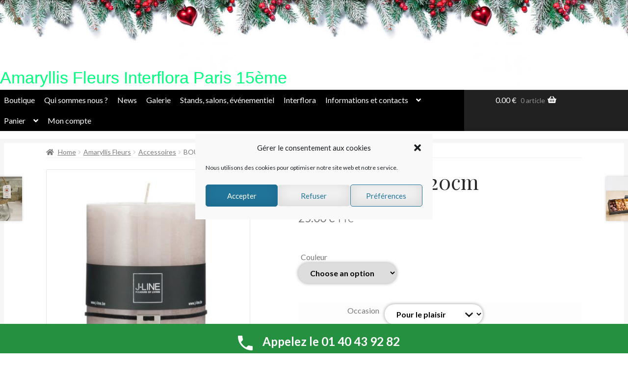

--- FILE ---
content_type: text/html; charset=UTF-8
request_url: https://www.amfleurs.fr/produit/bougie-10x10x20cm/
body_size: 37288
content:
<!doctype html>
<html lang="fr-FR">
<head>
<meta charset="UTF-8">
<meta name="viewport" content="width=device-width, initial-scale=1">
<link rel="profile" href="https://gmpg.org/xfn/11">
<link rel="pingback" href="https://www.amfleurs.fr/xmlrpc.php">
<!-- JV pour Google Ads -->
<!-- Google tag (gtag.js) -->
<script type="text/plain" data-service="google-analytics" data-category="statistics" async data-cmplz-src="https://www.googletagmanager.com/gtag/js?id=G-CDM8ZDH4HF"></script>
<script>
window.dataLayer = window.dataLayer || [];
function gtag(){dataLayer.push(arguments);}
gtag('js', new Date());
gtag('config', 'G-CDM8ZDH4HF');
</script>
<!-- Google tag (gtag.js) - Google Analytics -->
<!-- 14/04 - supprimé	
<script type="text/plain" data-service="google-analytics" data-category="statistics" async data-cmplz-src="https://www.googletagmanager.com/gtag/js?id=UA-182226196-1">
</script>
<script>
window.dataLayer = window.dataLayer || [];
function gtag(){dataLayer.push(arguments);}
gtag('js', new Date());
gtag('config', 'UA-182226196-1');
</script>
-->	
<!-- JV pour Google Ads -->
<script>
window.JetpackScriptData = {"site":{"icon":"https://i0.wp.com/www.amfleurs.fr/wp-content/uploads/2020/11/cropped-Logo_amaryllis.jpg?w=64\u0026ssl=1","title":"Amaryllis Fleurs Interflora Paris 15ème","host":"unknown","is_wpcom_platform":false}};
</script>
<meta name='robots' content='index, follow, max-image-preview:large, max-snippet:-1, max-video-preview:-1' />
<!-- Jetpack Site Verification Tags -->
<meta name="google-site-verification" content="22piGB7t9zk4_OokD-mk7iEfX451A2gPR_mA-Rm6zU8" />
<!-- This site is optimized with the Yoast SEO plugin v25.5 - https://yoast.com/wordpress/plugins/seo/ -->
<title>Bougie 10x10x20cm - Amaryllis Fleurs Interflora Paris 15ème</title>
<link rel="canonical" href="https://www.amfleurs.fr/produit/bougie-10x10x20cm/" />
<meta property="og:locale" content="fr_FR" />
<meta property="og:type" content="article" />
<meta property="og:title" content="Bougie 10x10x20cm - Amaryllis Fleurs Interflora Paris 15ème" />
<meta property="og:url" content="https://www.amfleurs.fr/produit/bougie-10x10x20cm/" />
<meta property="og:site_name" content="Amaryllis Fleurs Interflora Paris 15ème" />
<meta property="article:modified_time" content="2023-03-07T16:44:50+00:00" />
<meta property="og:image" content="https://www.amfleurs.fr/wp-content/uploads/2020/11/69001.jpg" />
<meta property="og:image:width" content="692" />
<meta property="og:image:height" content="1000" />
<meta property="og:image:type" content="image/jpeg" />
<meta name="twitter:card" content="summary_large_image" />
<script type="application/ld+json" class="yoast-schema-graph">{"@context":"https://schema.org","@graph":[{"@type":"WebPage","@id":"https://www.amfleurs.fr/produit/bougie-10x10x20cm/","url":"https://www.amfleurs.fr/produit/bougie-10x10x20cm/","name":"Bougie 10x10x20cm - Amaryllis Fleurs Interflora Paris 15ème","isPartOf":{"@id":"https://www.amfleurs.fr/#website"},"primaryImageOfPage":{"@id":"https://www.amfleurs.fr/produit/bougie-10x10x20cm/#primaryimage"},"image":{"@id":"https://www.amfleurs.fr/produit/bougie-10x10x20cm/#primaryimage"},"thumbnailUrl":"https://www.amfleurs.fr/wp-content/uploads/2020/11/69001.jpg","datePublished":"2020-11-19T17:31:52+00:00","dateModified":"2023-03-07T16:44:50+00:00","breadcrumb":{"@id":"https://www.amfleurs.fr/produit/bougie-10x10x20cm/#breadcrumb"},"inLanguage":"fr-FR","potentialAction":[{"@type":"ReadAction","target":["https://www.amfleurs.fr/produit/bougie-10x10x20cm/"]}]},{"@type":"ImageObject","inLanguage":"fr-FR","@id":"https://www.amfleurs.fr/produit/bougie-10x10x20cm/#primaryimage","url":"https://www.amfleurs.fr/wp-content/uploads/2020/11/69001.jpg","contentUrl":"https://www.amfleurs.fr/wp-content/uploads/2020/11/69001.jpg","width":692,"height":1000},{"@type":"BreadcrumbList","@id":"https://www.amfleurs.fr/produit/bougie-10x10x20cm/#breadcrumb","itemListElement":[{"@type":"ListItem","position":1,"name":"Accueil","item":"https://www.amfleurs.fr/"},{"@type":"ListItem","position":2,"name":"Produits","item":"https://www.amfleurs.fr/"},{"@type":"ListItem","position":3,"name":"Bougie 10x10x20cm"}]},{"@type":"WebSite","@id":"https://www.amfleurs.fr/#website","url":"https://www.amfleurs.fr/","name":"Amaryllis Fleurs Interflora Paris 15ème","description":"","publisher":{"@id":"https://www.amfleurs.fr/#organization"},"potentialAction":[{"@type":"SearchAction","target":{"@type":"EntryPoint","urlTemplate":"https://www.amfleurs.fr/?s={search_term_string}"},"query-input":{"@type":"PropertyValueSpecification","valueRequired":true,"valueName":"search_term_string"}}],"inLanguage":"fr-FR"},{"@type":"Organization","@id":"https://www.amfleurs.fr/#organization","name":"Amaryllis Fleurs","url":"https://www.amfleurs.fr/","logo":{"@type":"ImageObject","inLanguage":"fr-FR","@id":"https://www.amfleurs.fr/#/schema/logo/image/","url":"https://i0.wp.com/www.amfleurs.fr/wp-content/uploads/2020/11/Logo_amaryllis-1.jpg?fit=779%2C930&ssl=1","contentUrl":"https://i0.wp.com/www.amfleurs.fr/wp-content/uploads/2020/11/Logo_amaryllis-1.jpg?fit=779%2C930&ssl=1","width":779,"height":930,"caption":"Amaryllis Fleurs"},"image":{"@id":"https://www.amfleurs.fr/#/schema/logo/image/"}}]}</script>
<!-- / Yoast SEO plugin. -->
<link rel='dns-prefetch' href='//stats.wp.com' />
<link rel='dns-prefetch' href='//fonts.googleapis.com' />
<link rel="alternate" type="application/rss+xml" title="Amaryllis Fleurs Interflora Paris 15ème &raquo; Flux" href="https://www.amfleurs.fr/feed/" />
<link rel="alternate" type="application/rss+xml" title="Amaryllis Fleurs Interflora Paris 15ème &raquo; Flux des commentaires" href="https://www.amfleurs.fr/comments/feed/" />
<link rel="alternate" title="oEmbed (JSON)" type="application/json+oembed" href="https://www.amfleurs.fr/wp-json/oembed/1.0/embed?url=https%3A%2F%2Fwww.amfleurs.fr%2Fproduit%2Fbougie-10x10x20cm%2F" />
<link rel="alternate" title="oEmbed (XML)" type="text/xml+oembed" href="https://www.amfleurs.fr/wp-json/oembed/1.0/embed?url=https%3A%2F%2Fwww.amfleurs.fr%2Fproduit%2Fbougie-10x10x20cm%2F&#038;format=xml" />
<style id='wp-img-auto-sizes-contain-inline-css'>
img:is([sizes=auto i],[sizes^="auto," i]){contain-intrinsic-size:3000px 1500px}
/*# sourceURL=wp-img-auto-sizes-contain-inline-css */
</style>
<!-- <link rel='stylesheet' id='font-awesome-css' href='https://www.amfleurs.fr/wp-content/plugins/woocommerce-ajax-filters/berocket/assets/css/font-awesome.min.css?ver=6.9' media='all' /> -->
<!-- <link rel='stylesheet' id='berocket_aapf_widget-style-css' href='https://www.amfleurs.fr/wp-content/plugins/woocommerce-ajax-filters/assets/frontend/css/fullmain.min.css?ver=1.6.9.2' media='all' /> -->
<link rel="stylesheet" type="text/css" href="//www.amfleurs.fr/wp-content/cache/wpfc-minified/f4410r2k/2ad6o.css" media="all"/>
<style id='wp-emoji-styles-inline-css'>
img.wp-smiley, img.emoji {
display: inline !important;
border: none !important;
box-shadow: none !important;
height: 1em !important;
width: 1em !important;
margin: 0 0.07em !important;
vertical-align: -0.1em !important;
background: none !important;
padding: 0 !important;
}
/*# sourceURL=wp-emoji-styles-inline-css */
</style>
<!-- <link rel='stylesheet' id='wp-block-library-css' href='https://www.amfleurs.fr/wp-includes/css/dist/block-library/style.min.css?ver=6.9' media='all' /> -->
<link rel="stylesheet" type="text/css" href="//www.amfleurs.fr/wp-content/cache/wpfc-minified/h9cyrn9/hjoun.css" media="all"/>
<style id='wp-block-button-inline-css'>
.wp-block-button__link{align-content:center;box-sizing:border-box;cursor:pointer;display:inline-block;height:100%;text-align:center;word-break:break-word}.wp-block-button__link.aligncenter{text-align:center}.wp-block-button__link.alignright{text-align:right}:where(.wp-block-button__link){border-radius:9999px;box-shadow:none;padding:calc(.667em + 2px) calc(1.333em + 2px);text-decoration:none}.wp-block-button[style*=text-decoration] .wp-block-button__link{text-decoration:inherit}.wp-block-buttons>.wp-block-button.has-custom-width{max-width:none}.wp-block-buttons>.wp-block-button.has-custom-width .wp-block-button__link{width:100%}.wp-block-buttons>.wp-block-button.has-custom-font-size .wp-block-button__link{font-size:inherit}.wp-block-buttons>.wp-block-button.wp-block-button__width-25{width:calc(25% - var(--wp--style--block-gap, .5em)*.75)}.wp-block-buttons>.wp-block-button.wp-block-button__width-50{width:calc(50% - var(--wp--style--block-gap, .5em)*.5)}.wp-block-buttons>.wp-block-button.wp-block-button__width-75{width:calc(75% - var(--wp--style--block-gap, .5em)*.25)}.wp-block-buttons>.wp-block-button.wp-block-button__width-100{flex-basis:100%;width:100%}.wp-block-buttons.is-vertical>.wp-block-button.wp-block-button__width-25{width:25%}.wp-block-buttons.is-vertical>.wp-block-button.wp-block-button__width-50{width:50%}.wp-block-buttons.is-vertical>.wp-block-button.wp-block-button__width-75{width:75%}.wp-block-button.is-style-squared,.wp-block-button__link.wp-block-button.is-style-squared{border-radius:0}.wp-block-button.no-border-radius,.wp-block-button__link.no-border-radius{border-radius:0!important}:root :where(.wp-block-button .wp-block-button__link.is-style-outline),:root :where(.wp-block-button.is-style-outline>.wp-block-button__link){border:2px solid;padding:.667em 1.333em}:root :where(.wp-block-button .wp-block-button__link.is-style-outline:not(.has-text-color)),:root :where(.wp-block-button.is-style-outline>.wp-block-button__link:not(.has-text-color)){color:currentColor}:root :where(.wp-block-button .wp-block-button__link.is-style-outline:not(.has-background)),:root :where(.wp-block-button.is-style-outline>.wp-block-button__link:not(.has-background)){background-color:initial;background-image:none}
/*# sourceURL=https://www.amfleurs.fr/wp-includes/blocks/button/style.min.css */
</style>
<style id='wp-block-image-inline-css'>
.wp-block-image>a,.wp-block-image>figure>a{display:inline-block}.wp-block-image img{box-sizing:border-box;height:auto;max-width:100%;vertical-align:bottom}@media not (prefers-reduced-motion){.wp-block-image img.hide{visibility:hidden}.wp-block-image img.show{animation:show-content-image .4s}}.wp-block-image[style*=border-radius] img,.wp-block-image[style*=border-radius]>a{border-radius:inherit}.wp-block-image.has-custom-border img{box-sizing:border-box}.wp-block-image.aligncenter{text-align:center}.wp-block-image.alignfull>a,.wp-block-image.alignwide>a{width:100%}.wp-block-image.alignfull img,.wp-block-image.alignwide img{height:auto;width:100%}.wp-block-image .aligncenter,.wp-block-image .alignleft,.wp-block-image .alignright,.wp-block-image.aligncenter,.wp-block-image.alignleft,.wp-block-image.alignright{display:table}.wp-block-image .aligncenter>figcaption,.wp-block-image .alignleft>figcaption,.wp-block-image .alignright>figcaption,.wp-block-image.aligncenter>figcaption,.wp-block-image.alignleft>figcaption,.wp-block-image.alignright>figcaption{caption-side:bottom;display:table-caption}.wp-block-image .alignleft{float:left;margin:.5em 1em .5em 0}.wp-block-image .alignright{float:right;margin:.5em 0 .5em 1em}.wp-block-image .aligncenter{margin-left:auto;margin-right:auto}.wp-block-image :where(figcaption){margin-bottom:1em;margin-top:.5em}.wp-block-image.is-style-circle-mask img{border-radius:9999px}@supports ((-webkit-mask-image:none) or (mask-image:none)) or (-webkit-mask-image:none){.wp-block-image.is-style-circle-mask img{border-radius:0;-webkit-mask-image:url('data:image/svg+xml;utf8,<svg viewBox="0 0 100 100" xmlns="http://www.w3.org/2000/svg"><circle cx="50" cy="50" r="50"/></svg>');mask-image:url('data:image/svg+xml;utf8,<svg viewBox="0 0 100 100" xmlns="http://www.w3.org/2000/svg"><circle cx="50" cy="50" r="50"/></svg>');mask-mode:alpha;-webkit-mask-position:center;mask-position:center;-webkit-mask-repeat:no-repeat;mask-repeat:no-repeat;-webkit-mask-size:contain;mask-size:contain}}:root :where(.wp-block-image.is-style-rounded img,.wp-block-image .is-style-rounded img){border-radius:9999px}.wp-block-image figure{margin:0}.wp-lightbox-container{display:flex;flex-direction:column;position:relative}.wp-lightbox-container img{cursor:zoom-in}.wp-lightbox-container img:hover+button{opacity:1}.wp-lightbox-container button{align-items:center;backdrop-filter:blur(16px) saturate(180%);background-color:#5a5a5a40;border:none;border-radius:4px;cursor:zoom-in;display:flex;height:20px;justify-content:center;opacity:0;padding:0;position:absolute;right:16px;text-align:center;top:16px;width:20px;z-index:100}@media not (prefers-reduced-motion){.wp-lightbox-container button{transition:opacity .2s ease}}.wp-lightbox-container button:focus-visible{outline:3px auto #5a5a5a40;outline:3px auto -webkit-focus-ring-color;outline-offset:3px}.wp-lightbox-container button:hover{cursor:pointer;opacity:1}.wp-lightbox-container button:focus{opacity:1}.wp-lightbox-container button:focus,.wp-lightbox-container button:hover,.wp-lightbox-container button:not(:hover):not(:active):not(.has-background){background-color:#5a5a5a40;border:none}.wp-lightbox-overlay{box-sizing:border-box;cursor:zoom-out;height:100vh;left:0;overflow:hidden;position:fixed;top:0;visibility:hidden;width:100%;z-index:100000}.wp-lightbox-overlay .close-button{align-items:center;cursor:pointer;display:flex;justify-content:center;min-height:40px;min-width:40px;padding:0;position:absolute;right:calc(env(safe-area-inset-right) + 16px);top:calc(env(safe-area-inset-top) + 16px);z-index:5000000}.wp-lightbox-overlay .close-button:focus,.wp-lightbox-overlay .close-button:hover,.wp-lightbox-overlay .close-button:not(:hover):not(:active):not(.has-background){background:none;border:none}.wp-lightbox-overlay .lightbox-image-container{height:var(--wp--lightbox-container-height);left:50%;overflow:hidden;position:absolute;top:50%;transform:translate(-50%,-50%);transform-origin:top left;width:var(--wp--lightbox-container-width);z-index:9999999999}.wp-lightbox-overlay .wp-block-image{align-items:center;box-sizing:border-box;display:flex;height:100%;justify-content:center;margin:0;position:relative;transform-origin:0 0;width:100%;z-index:3000000}.wp-lightbox-overlay .wp-block-image img{height:var(--wp--lightbox-image-height);min-height:var(--wp--lightbox-image-height);min-width:var(--wp--lightbox-image-width);width:var(--wp--lightbox-image-width)}.wp-lightbox-overlay .wp-block-image figcaption{display:none}.wp-lightbox-overlay button{background:none;border:none}.wp-lightbox-overlay .scrim{background-color:#fff;height:100%;opacity:.9;position:absolute;width:100%;z-index:2000000}.wp-lightbox-overlay.active{visibility:visible}@media not (prefers-reduced-motion){.wp-lightbox-overlay.active{animation:turn-on-visibility .25s both}.wp-lightbox-overlay.active img{animation:turn-on-visibility .35s both}.wp-lightbox-overlay.show-closing-animation:not(.active){animation:turn-off-visibility .35s both}.wp-lightbox-overlay.show-closing-animation:not(.active) img{animation:turn-off-visibility .25s both}.wp-lightbox-overlay.zoom.active{animation:none;opacity:1;visibility:visible}.wp-lightbox-overlay.zoom.active .lightbox-image-container{animation:lightbox-zoom-in .4s}.wp-lightbox-overlay.zoom.active .lightbox-image-container img{animation:none}.wp-lightbox-overlay.zoom.active .scrim{animation:turn-on-visibility .4s forwards}.wp-lightbox-overlay.zoom.show-closing-animation:not(.active){animation:none}.wp-lightbox-overlay.zoom.show-closing-animation:not(.active) .lightbox-image-container{animation:lightbox-zoom-out .4s}.wp-lightbox-overlay.zoom.show-closing-animation:not(.active) .lightbox-image-container img{animation:none}.wp-lightbox-overlay.zoom.show-closing-animation:not(.active) .scrim{animation:turn-off-visibility .4s forwards}}@keyframes show-content-image{0%{visibility:hidden}99%{visibility:hidden}to{visibility:visible}}@keyframes turn-on-visibility{0%{opacity:0}to{opacity:1}}@keyframes turn-off-visibility{0%{opacity:1;visibility:visible}99%{opacity:0;visibility:visible}to{opacity:0;visibility:hidden}}@keyframes lightbox-zoom-in{0%{transform:translate(calc((-100vw + var(--wp--lightbox-scrollbar-width))/2 + var(--wp--lightbox-initial-left-position)),calc(-50vh + var(--wp--lightbox-initial-top-position))) scale(var(--wp--lightbox-scale))}to{transform:translate(-50%,-50%) scale(1)}}@keyframes lightbox-zoom-out{0%{transform:translate(-50%,-50%) scale(1);visibility:visible}99%{visibility:visible}to{transform:translate(calc((-100vw + var(--wp--lightbox-scrollbar-width))/2 + var(--wp--lightbox-initial-left-position)),calc(-50vh + var(--wp--lightbox-initial-top-position))) scale(var(--wp--lightbox-scale));visibility:hidden}}
/*# sourceURL=https://www.amfleurs.fr/wp-includes/blocks/image/style.min.css */
</style>
<style id='wp-block-image-theme-inline-css'>
:root :where(.wp-block-image figcaption){color:#555;font-size:13px;text-align:center}.is-dark-theme :root :where(.wp-block-image figcaption){color:#ffffffa6}.wp-block-image{margin:0 0 1em}
/*# sourceURL=https://www.amfleurs.fr/wp-includes/blocks/image/theme.min.css */
</style>
<style id='wp-block-buttons-inline-css'>
.wp-block-buttons{box-sizing:border-box}.wp-block-buttons.is-vertical{flex-direction:column}.wp-block-buttons.is-vertical>.wp-block-button:last-child{margin-bottom:0}.wp-block-buttons>.wp-block-button{display:inline-block;margin:0}.wp-block-buttons.is-content-justification-left{justify-content:flex-start}.wp-block-buttons.is-content-justification-left.is-vertical{align-items:flex-start}.wp-block-buttons.is-content-justification-center{justify-content:center}.wp-block-buttons.is-content-justification-center.is-vertical{align-items:center}.wp-block-buttons.is-content-justification-right{justify-content:flex-end}.wp-block-buttons.is-content-justification-right.is-vertical{align-items:flex-end}.wp-block-buttons.is-content-justification-space-between{justify-content:space-between}.wp-block-buttons.aligncenter{text-align:center}.wp-block-buttons:not(.is-content-justification-space-between,.is-content-justification-right,.is-content-justification-left,.is-content-justification-center) .wp-block-button.aligncenter{margin-left:auto;margin-right:auto;width:100%}.wp-block-buttons[style*=text-decoration] .wp-block-button,.wp-block-buttons[style*=text-decoration] .wp-block-button__link{text-decoration:inherit}.wp-block-buttons.has-custom-font-size .wp-block-button__link{font-size:inherit}.wp-block-buttons .wp-block-button__link{width:100%}.wp-block-button.aligncenter{text-align:center}
/*# sourceURL=https://www.amfleurs.fr/wp-includes/blocks/buttons/style.min.css */
</style>
<style id='wp-block-group-inline-css'>
.wp-block-group{box-sizing:border-box}:where(.wp-block-group.wp-block-group-is-layout-constrained){position:relative}
/*# sourceURL=https://www.amfleurs.fr/wp-includes/blocks/group/style.min.css */
</style>
<style id='wp-block-group-theme-inline-css'>
:where(.wp-block-group.has-background){padding:1.25em 2.375em}
/*# sourceURL=https://www.amfleurs.fr/wp-includes/blocks/group/theme.min.css */
</style>
<!-- <link rel='stylesheet' id='wc-blocks-style-css' href='https://www.amfleurs.fr/wp-content/plugins/woocommerce/assets/client/blocks/wc-blocks.css?ver=11.8.0-dev' media='all' /> -->
<!-- <link rel='stylesheet' id='wc-blocks-style-featured-product-css' href='https://www.amfleurs.fr/wp-content/plugins/woocommerce/assets/client/blocks/featured-product.css?ver=11.8.0-dev' media='all' /> -->
<link rel="stylesheet" type="text/css" href="//www.amfleurs.fr/wp-content/cache/wpfc-minified/l0ttc6mi/hjoun.css" media="all"/>
<style id='global-styles-inline-css'>
:root{--wp--preset--aspect-ratio--square: 1;--wp--preset--aspect-ratio--4-3: 4/3;--wp--preset--aspect-ratio--3-4: 3/4;--wp--preset--aspect-ratio--3-2: 3/2;--wp--preset--aspect-ratio--2-3: 2/3;--wp--preset--aspect-ratio--16-9: 16/9;--wp--preset--aspect-ratio--9-16: 9/16;--wp--preset--color--black: #000000;--wp--preset--color--cyan-bluish-gray: #abb8c3;--wp--preset--color--white: #ffffff;--wp--preset--color--pale-pink: #f78da7;--wp--preset--color--vivid-red: #cf2e2e;--wp--preset--color--luminous-vivid-orange: #ff6900;--wp--preset--color--luminous-vivid-amber: #fcb900;--wp--preset--color--light-green-cyan: #7bdcb5;--wp--preset--color--vivid-green-cyan: #00d084;--wp--preset--color--pale-cyan-blue: #8ed1fc;--wp--preset--color--vivid-cyan-blue: #0693e3;--wp--preset--color--vivid-purple: #9b51e0;--wp--preset--gradient--vivid-cyan-blue-to-vivid-purple: linear-gradient(135deg,rgb(6,147,227) 0%,rgb(155,81,224) 100%);--wp--preset--gradient--light-green-cyan-to-vivid-green-cyan: linear-gradient(135deg,rgb(122,220,180) 0%,rgb(0,208,130) 100%);--wp--preset--gradient--luminous-vivid-amber-to-luminous-vivid-orange: linear-gradient(135deg,rgb(252,185,0) 0%,rgb(255,105,0) 100%);--wp--preset--gradient--luminous-vivid-orange-to-vivid-red: linear-gradient(135deg,rgb(255,105,0) 0%,rgb(207,46,46) 100%);--wp--preset--gradient--very-light-gray-to-cyan-bluish-gray: linear-gradient(135deg,rgb(238,238,238) 0%,rgb(169,184,195) 100%);--wp--preset--gradient--cool-to-warm-spectrum: linear-gradient(135deg,rgb(74,234,220) 0%,rgb(151,120,209) 20%,rgb(207,42,186) 40%,rgb(238,44,130) 60%,rgb(251,105,98) 80%,rgb(254,248,76) 100%);--wp--preset--gradient--blush-light-purple: linear-gradient(135deg,rgb(255,206,236) 0%,rgb(152,150,240) 100%);--wp--preset--gradient--blush-bordeaux: linear-gradient(135deg,rgb(254,205,165) 0%,rgb(254,45,45) 50%,rgb(107,0,62) 100%);--wp--preset--gradient--luminous-dusk: linear-gradient(135deg,rgb(255,203,112) 0%,rgb(199,81,192) 50%,rgb(65,88,208) 100%);--wp--preset--gradient--pale-ocean: linear-gradient(135deg,rgb(255,245,203) 0%,rgb(182,227,212) 50%,rgb(51,167,181) 100%);--wp--preset--gradient--electric-grass: linear-gradient(135deg,rgb(202,248,128) 0%,rgb(113,206,126) 100%);--wp--preset--gradient--midnight: linear-gradient(135deg,rgb(2,3,129) 0%,rgb(40,116,252) 100%);--wp--preset--font-size--small: 14px;--wp--preset--font-size--medium: 23px;--wp--preset--font-size--large: 26px;--wp--preset--font-size--x-large: 42px;--wp--preset--font-size--normal: 16px;--wp--preset--font-size--huge: 37px;--wp--preset--spacing--20: 0.44rem;--wp--preset--spacing--30: 0.67rem;--wp--preset--spacing--40: 1rem;--wp--preset--spacing--50: 1.5rem;--wp--preset--spacing--60: 2.25rem;--wp--preset--spacing--70: 3.38rem;--wp--preset--spacing--80: 5.06rem;--wp--preset--shadow--natural: 6px 6px 9px rgba(0, 0, 0, 0.2);--wp--preset--shadow--deep: 12px 12px 50px rgba(0, 0, 0, 0.4);--wp--preset--shadow--sharp: 6px 6px 0px rgba(0, 0, 0, 0.2);--wp--preset--shadow--outlined: 6px 6px 0px -3px rgb(255, 255, 255), 6px 6px rgb(0, 0, 0);--wp--preset--shadow--crisp: 6px 6px 0px rgb(0, 0, 0);}:where(.is-layout-flex){gap: 0.5em;}:where(.is-layout-grid){gap: 0.5em;}body .is-layout-flex{display: flex;}.is-layout-flex{flex-wrap: wrap;align-items: center;}.is-layout-flex > :is(*, div){margin: 0;}body .is-layout-grid{display: grid;}.is-layout-grid > :is(*, div){margin: 0;}:where(.wp-block-columns.is-layout-flex){gap: 2em;}:where(.wp-block-columns.is-layout-grid){gap: 2em;}:where(.wp-block-post-template.is-layout-flex){gap: 1.25em;}:where(.wp-block-post-template.is-layout-grid){gap: 1.25em;}.has-black-color{color: var(--wp--preset--color--black) !important;}.has-cyan-bluish-gray-color{color: var(--wp--preset--color--cyan-bluish-gray) !important;}.has-white-color{color: var(--wp--preset--color--white) !important;}.has-pale-pink-color{color: var(--wp--preset--color--pale-pink) !important;}.has-vivid-red-color{color: var(--wp--preset--color--vivid-red) !important;}.has-luminous-vivid-orange-color{color: var(--wp--preset--color--luminous-vivid-orange) !important;}.has-luminous-vivid-amber-color{color: var(--wp--preset--color--luminous-vivid-amber) !important;}.has-light-green-cyan-color{color: var(--wp--preset--color--light-green-cyan) !important;}.has-vivid-green-cyan-color{color: var(--wp--preset--color--vivid-green-cyan) !important;}.has-pale-cyan-blue-color{color: var(--wp--preset--color--pale-cyan-blue) !important;}.has-vivid-cyan-blue-color{color: var(--wp--preset--color--vivid-cyan-blue) !important;}.has-vivid-purple-color{color: var(--wp--preset--color--vivid-purple) !important;}.has-black-background-color{background-color: var(--wp--preset--color--black) !important;}.has-cyan-bluish-gray-background-color{background-color: var(--wp--preset--color--cyan-bluish-gray) !important;}.has-white-background-color{background-color: var(--wp--preset--color--white) !important;}.has-pale-pink-background-color{background-color: var(--wp--preset--color--pale-pink) !important;}.has-vivid-red-background-color{background-color: var(--wp--preset--color--vivid-red) !important;}.has-luminous-vivid-orange-background-color{background-color: var(--wp--preset--color--luminous-vivid-orange) !important;}.has-luminous-vivid-amber-background-color{background-color: var(--wp--preset--color--luminous-vivid-amber) !important;}.has-light-green-cyan-background-color{background-color: var(--wp--preset--color--light-green-cyan) !important;}.has-vivid-green-cyan-background-color{background-color: var(--wp--preset--color--vivid-green-cyan) !important;}.has-pale-cyan-blue-background-color{background-color: var(--wp--preset--color--pale-cyan-blue) !important;}.has-vivid-cyan-blue-background-color{background-color: var(--wp--preset--color--vivid-cyan-blue) !important;}.has-vivid-purple-background-color{background-color: var(--wp--preset--color--vivid-purple) !important;}.has-black-border-color{border-color: var(--wp--preset--color--black) !important;}.has-cyan-bluish-gray-border-color{border-color: var(--wp--preset--color--cyan-bluish-gray) !important;}.has-white-border-color{border-color: var(--wp--preset--color--white) !important;}.has-pale-pink-border-color{border-color: var(--wp--preset--color--pale-pink) !important;}.has-vivid-red-border-color{border-color: var(--wp--preset--color--vivid-red) !important;}.has-luminous-vivid-orange-border-color{border-color: var(--wp--preset--color--luminous-vivid-orange) !important;}.has-luminous-vivid-amber-border-color{border-color: var(--wp--preset--color--luminous-vivid-amber) !important;}.has-light-green-cyan-border-color{border-color: var(--wp--preset--color--light-green-cyan) !important;}.has-vivid-green-cyan-border-color{border-color: var(--wp--preset--color--vivid-green-cyan) !important;}.has-pale-cyan-blue-border-color{border-color: var(--wp--preset--color--pale-cyan-blue) !important;}.has-vivid-cyan-blue-border-color{border-color: var(--wp--preset--color--vivid-cyan-blue) !important;}.has-vivid-purple-border-color{border-color: var(--wp--preset--color--vivid-purple) !important;}.has-vivid-cyan-blue-to-vivid-purple-gradient-background{background: var(--wp--preset--gradient--vivid-cyan-blue-to-vivid-purple) !important;}.has-light-green-cyan-to-vivid-green-cyan-gradient-background{background: var(--wp--preset--gradient--light-green-cyan-to-vivid-green-cyan) !important;}.has-luminous-vivid-amber-to-luminous-vivid-orange-gradient-background{background: var(--wp--preset--gradient--luminous-vivid-amber-to-luminous-vivid-orange) !important;}.has-luminous-vivid-orange-to-vivid-red-gradient-background{background: var(--wp--preset--gradient--luminous-vivid-orange-to-vivid-red) !important;}.has-very-light-gray-to-cyan-bluish-gray-gradient-background{background: var(--wp--preset--gradient--very-light-gray-to-cyan-bluish-gray) !important;}.has-cool-to-warm-spectrum-gradient-background{background: var(--wp--preset--gradient--cool-to-warm-spectrum) !important;}.has-blush-light-purple-gradient-background{background: var(--wp--preset--gradient--blush-light-purple) !important;}.has-blush-bordeaux-gradient-background{background: var(--wp--preset--gradient--blush-bordeaux) !important;}.has-luminous-dusk-gradient-background{background: var(--wp--preset--gradient--luminous-dusk) !important;}.has-pale-ocean-gradient-background{background: var(--wp--preset--gradient--pale-ocean) !important;}.has-electric-grass-gradient-background{background: var(--wp--preset--gradient--electric-grass) !important;}.has-midnight-gradient-background{background: var(--wp--preset--gradient--midnight) !important;}.has-small-font-size{font-size: var(--wp--preset--font-size--small) !important;}.has-medium-font-size{font-size: var(--wp--preset--font-size--medium) !important;}.has-large-font-size{font-size: var(--wp--preset--font-size--large) !important;}.has-x-large-font-size{font-size: var(--wp--preset--font-size--x-large) !important;}
/*# sourceURL=global-styles-inline-css */
</style>
<style id='core-block-supports-inline-css'>
.wp-container-core-buttons-is-layout-16018d1d{justify-content:center;}
/*# sourceURL=core-block-supports-inline-css */
</style>
<style id='classic-theme-styles-inline-css'>
/*! This file is auto-generated */
.wp-block-button__link{color:#fff;background-color:#32373c;border-radius:9999px;box-shadow:none;text-decoration:none;padding:calc(.667em + 2px) calc(1.333em + 2px);font-size:1.125em}.wp-block-file__button{background:#32373c;color:#fff;text-decoration:none}
/*# sourceURL=/wp-includes/css/classic-themes.min.css */
</style>
<!-- <link rel='stylesheet' id='storefront-gutenberg-blocks-css' href='https://www.amfleurs.fr/wp-content/themes/storefront/assets/css/base/gutenberg-blocks.css?ver=4.1.2' media='all' /> -->
<link rel="stylesheet" type="text/css" href="//www.amfleurs.fr/wp-content/cache/wpfc-minified/e4rfaj9w/hjoun.css" media="all"/>
<style id='storefront-gutenberg-blocks-inline-css'>
.wp-block-button__link:not(.has-text-color) {
color: #2b2b2b;
}
.wp-block-button__link:not(.has-text-color):hover,
.wp-block-button__link:not(.has-text-color):focus,
.wp-block-button__link:not(.has-text-color):active {
color: #2b2b2b;
}
.wp-block-button__link:not(.has-background) {
background-color: #eeeeee;
}
.wp-block-button__link:not(.has-background):hover,
.wp-block-button__link:not(.has-background):focus,
.wp-block-button__link:not(.has-background):active {
border-color: #d5d5d5;
background-color: #d5d5d5;
}
.wp-block-quote footer,
.wp-block-quote cite,
.wp-block-quote__citation {
color: #777777;
}
.wp-block-pullquote cite,
.wp-block-pullquote footer,
.wp-block-pullquote__citation {
color: #777777;
}
.wp-block-image figcaption {
color: #777777;
}
.wp-block-separator.is-style-dots::before {
color: #2b2b2b;
}
.wp-block-file a.wp-block-file__button {
color: #2b2b2b;
background-color: #eeeeee;
border-color: #eeeeee;
}
.wp-block-file a.wp-block-file__button:hover,
.wp-block-file a.wp-block-file__button:focus,
.wp-block-file a.wp-block-file__button:active {
color: #2b2b2b;
background-color: #d5d5d5;
}
.wp-block-code,
.wp-block-preformatted pre {
color: #777777;
}
.wp-block-table:not( .has-background ):not( .is-style-stripes ) tbody tr:nth-child(2n) td {
background-color: #fdfdfd;
}
.wp-block-cover .wp-block-cover__inner-container h1:not(.has-text-color),
.wp-block-cover .wp-block-cover__inner-container h2:not(.has-text-color),
.wp-block-cover .wp-block-cover__inner-container h3:not(.has-text-color),
.wp-block-cover .wp-block-cover__inner-container h4:not(.has-text-color),
.wp-block-cover .wp-block-cover__inner-container h5:not(.has-text-color),
.wp-block-cover .wp-block-cover__inner-container h6:not(.has-text-color) {
color: #000000;
}
.wc-block-components-price-slider__range-input-progress,
.rtl .wc-block-components-price-slider__range-input-progress {
--range-color: #7c7235;
}
/* Target only IE11 */
@media all and (-ms-high-contrast: none), (-ms-high-contrast: active) {
.wc-block-components-price-slider__range-input-progress {
background: #7c7235;
}
}
.wc-block-components-button:not(.is-link) {
background-color: #7c7235;
color: #ffffff;
}
.wc-block-components-button:not(.is-link):hover,
.wc-block-components-button:not(.is-link):focus,
.wc-block-components-button:not(.is-link):active {
background-color: #63591c;
color: #ffffff;
}
.wc-block-components-button:not(.is-link):disabled {
background-color: #7c7235;
color: #ffffff;
}
.wc-block-cart__submit-container {
background-color: #ffffff;
}
.wc-block-cart__submit-container::before {
color: rgba(220,220,220,0.5);
}
.wc-block-components-order-summary-item__quantity {
background-color: #ffffff;
border-color: #777777;
box-shadow: 0 0 0 2px #ffffff;
color: #777777;
}
/*# sourceURL=storefront-gutenberg-blocks-inline-css */
</style>
<style id='pi-edd-template-inline-css'>
.pi-edd{
text-align:center;
margin-top:5px;
margin-bottom:5px;
font-size:12px;
border-radius:6px;
}
.pi-edd span{
font-weight:bold;
}
.pi-edd-product{
background:#f0947e;
color:#ffffff;
padding: 6px 6px;
text-align:center;
margin-top:1rem;
margin-bottom:1rem;
clear:both;
font-size:12px;
border-top: 1px solid #cccccc; border-right: 1px solid #cccccc; border-bottom: 1px solid #cccccc; border-left: 1px solid #cccccc; 
border-radius: 6px 6px 6px 6px;
}
.pi-edd-loop{
background:#f0947e;
color:#ffffff;
padding: 6px 6px;
text-align:center;
font-size:12px;
border-top: 1px solid #cccccc; border-right: 1px solid #cccccc; border-bottom: 1px solid #cccccc; border-left: 1px solid #cccccc; 
border-radius: 6px 6px 6px 6px;
}
.pi-edd-cart{
background:#f0947e;
color:#ffffff;
padding: 6px 6px;
text-align:left;
display:inline-block;
font-size:12px;
border-top: 1px solid #cccccc; border-right: 1px solid #cccccc; border-bottom: 1px solid #cccccc; border-left: 1px solid #cccccc; 
border-radius: 6px 6px 6px 6px;
}
/*# sourceURL=pi-edd-template-inline-css */
</style>
<!-- <link rel='stylesheet' id='woo-advanced-discounts-css' href='https://www.amfleurs.fr/wp-content/plugins/woo-advanced-discounts/public/css/wad-public.css?ver=2.32.3' media='all' /> -->
<!-- <link rel='stylesheet' id='o-tooltip-css' href='https://www.amfleurs.fr/wp-content/plugins/woo-advanced-discounts/public/css/tooltip.min.css?ver=2.32.3' media='all' /> -->
<!-- <link rel='stylesheet' id='photoswipe-css' href='https://www.amfleurs.fr/wp-content/plugins/woocommerce/assets/css/photoswipe/photoswipe.min.css?ver=8.6.0' media='all' /> -->
<!-- <link rel='stylesheet' id='photoswipe-default-skin-css' href='https://www.amfleurs.fr/wp-content/plugins/woocommerce/assets/css/photoswipe/default-skin/default-skin.min.css?ver=8.6.0' media='all' /> -->
<link rel="stylesheet" type="text/css" href="//www.amfleurs.fr/wp-content/cache/wpfc-minified/lx8wdbtu/23sta.css" media="all"/>
<style id='woocommerce-inline-inline-css'>
.woocommerce form .form-row .required { visibility: visible; }
/*# sourceURL=woocommerce-inline-inline-css */
</style>
<!-- <link rel='stylesheet' id='cmplz-general-css' href='https://www.amfleurs.fr/wp-content/plugins/complianz-gdpr/assets/css/cookieblocker.min.css?ver=1753088858' media='all' /> -->
<!-- <link rel='stylesheet' id='storefront-style-css' href='https://www.amfleurs.fr/wp-content/themes/storefront/style.css?ver=6.9' media='all' /> -->
<link rel="stylesheet" type="text/css" href="//www.amfleurs.fr/wp-content/cache/wpfc-minified/2fsvqekc/23ogp.css" media="all"/>
<style id='storefront-style-inline-css'>
.main-navigation ul li a,
.site-title a,
ul.menu li a,
.site-branding h1 a,
button.menu-toggle,
button.menu-toggle:hover,
.handheld-navigation .dropdown-toggle {
color: #ffffff;
}
button.menu-toggle,
button.menu-toggle:hover {
border-color: #ffffff;
}
.main-navigation ul li a:hover,
.main-navigation ul li:hover > a,
.site-title a:hover,
.site-header ul.menu li.current-menu-item > a {
color: #ffffff;
}
table:not( .has-background ) th {
background-color: #f8f8f8;
}
table:not( .has-background ) tbody td {
background-color: #fdfdfd;
}
table:not( .has-background ) tbody tr:nth-child(2n) td,
fieldset,
fieldset legend {
background-color: #fbfbfb;
}
.site-header,
.secondary-navigation ul ul,
.main-navigation ul.menu > li.menu-item-has-children:after,
.secondary-navigation ul.menu ul,
.storefront-handheld-footer-bar,
.storefront-handheld-footer-bar ul li > a,
.storefront-handheld-footer-bar ul li.search .site-search,
button.menu-toggle,
button.menu-toggle:hover {
background-color: #2b2b2b;
}
p.site-description,
.site-header,
.storefront-handheld-footer-bar {
color: #ffffff;
}
button.menu-toggle:after,
button.menu-toggle:before,
button.menu-toggle span:before {
background-color: #ffffff;
}
h1, h2, h3, h4, h5, h6, .wc-block-grid__product-title {
color: #2b2b2b;
}
.widget h1 {
border-bottom-color: #2b2b2b;
}
body,
.secondary-navigation a {
color: #777777;
}
.widget-area .widget a,
.hentry .entry-header .posted-on a,
.hentry .entry-header .post-author a,
.hentry .entry-header .post-comments a,
.hentry .entry-header .byline a {
color: #7c7c7c;
}
a {
color: #7c7235;
}
a:focus,
button:focus,
.button.alt:focus,
input:focus,
textarea:focus,
input[type="button"]:focus,
input[type="reset"]:focus,
input[type="submit"]:focus,
input[type="email"]:focus,
input[type="tel"]:focus,
input[type="url"]:focus,
input[type="password"]:focus,
input[type="search"]:focus {
outline-color: #7c7235;
}
button, input[type="button"], input[type="reset"], input[type="submit"], .button, .widget a.button {
background-color: #eeeeee;
border-color: #eeeeee;
color: #2b2b2b;
}
button:hover, input[type="button"]:hover, input[type="reset"]:hover, input[type="submit"]:hover, .button:hover, .widget a.button:hover {
background-color: #d5d5d5;
border-color: #d5d5d5;
color: #2b2b2b;
}
button.alt, input[type="button"].alt, input[type="reset"].alt, input[type="submit"].alt, .button.alt, .widget-area .widget a.button.alt {
background-color: #7c7235;
border-color: #7c7235;
color: #ffffff;
}
button.alt:hover, input[type="button"].alt:hover, input[type="reset"].alt:hover, input[type="submit"].alt:hover, .button.alt:hover, .widget-area .widget a.button.alt:hover {
background-color: #63591c;
border-color: #63591c;
color: #ffffff;
}
.pagination .page-numbers li .page-numbers.current {
background-color: #e6e6e6;
color: #6d6d6d;
}
#comments .comment-list .comment-content .comment-text {
background-color: #f8f8f8;
}
.site-footer {
background-color: #2b2b2b;
color: #777777;
}
.site-footer a:not(.button):not(.components-button) {
color: #111111;
}
.site-footer .storefront-handheld-footer-bar a:not(.button):not(.components-button) {
color: #ffffff;
}
.site-footer h1, .site-footer h2, .site-footer h3, .site-footer h4, .site-footer h5, .site-footer h6, .site-footer .widget .widget-title, .site-footer .widget .widgettitle {
color: #2b2b2b;
}
.page-template-template-homepage.has-post-thumbnail .type-page.has-post-thumbnail .entry-title {
color: #000000;
}
.page-template-template-homepage.has-post-thumbnail .type-page.has-post-thumbnail .entry-content {
color: #000000;
}
@media screen and ( min-width: 768px ) {
.secondary-navigation ul.menu a:hover {
color: #ffffff;
}
.secondary-navigation ul.menu a {
color: #ffffff;
}
.main-navigation ul.menu ul.sub-menu,
.main-navigation ul.nav-menu ul.children {
background-color: #1c1c1c;
}
.site-header {
border-bottom-color: #1c1c1c;
}
}
/*# sourceURL=storefront-style-inline-css */
</style>
<!-- <link rel='stylesheet' id='storefront-icons-css' href='https://www.amfleurs.fr/wp-content/themes/storefront/assets/css/base/icons.css?ver=4.1.2' media='all' /> -->
<link rel="stylesheet" type="text/css" href="//www.amfleurs.fr/wp-content/cache/wpfc-minified/7z4rcqf6/hjoun.css" media="all"/>
<link rel='stylesheet' id='storefront-fonts-css' href='https://fonts.googleapis.com/css?family=Source+Sans+Pro%3A400%2C300%2C300italic%2C400italic%2C600%2C700%2C900&#038;subset=latin%2Clatin-ext&#038;ver=4.1.2' media='all' />
<!-- <link rel='stylesheet' id='storefront-jetpack-widgets-css' href='https://www.amfleurs.fr/wp-content/themes/storefront/assets/css/jetpack/widgets.css?ver=4.1.2' media='all' /> -->
<!-- <link rel='stylesheet' id='dashicons-css' href='https://www.amfleurs.fr/wp-includes/css/dashicons.min.css?ver=6.9' media='all' /> -->
<!-- <link rel='stylesheet' id='thwepof-public-style-css' href='https://www.amfleurs.fr/wp-content/plugins/woo-extra-product-options/public/assets/css/thwepof-public.min.css?ver=6.9' media='all' /> -->
<!-- <link rel='stylesheet' id='jquery-ui-style-css' href='https://www.amfleurs.fr/wp-content/plugins/woo-extra-product-options/public/assets/css/jquery-ui/jquery-ui.css?ver=6.9' media='all' /> -->
<!-- <link rel='stylesheet' id='jquery-timepicker-css' href='https://www.amfleurs.fr/wp-content/plugins/woo-extra-product-options/public/assets/js/timepicker/jquery.timepicker.css?ver=6.9' media='all' /> -->
<!-- <link rel='stylesheet' id='storefront-woocommerce-style-css' href='https://www.amfleurs.fr/wp-content/themes/storefront/assets/css/woocommerce/woocommerce.css?ver=4.1.2' media='all' /> -->
<link rel="stylesheet" type="text/css" href="//www.amfleurs.fr/wp-content/cache/wpfc-minified/d497d35m/23ogp.css" media="all"/>
<style id='storefront-woocommerce-style-inline-css'>
@font-face {
font-family: star;
src: url(https://www.amfleurs.fr/wp-content/plugins/woocommerce/assets/fonts/star.eot);
src:
url(https://www.amfleurs.fr/wp-content/plugins/woocommerce/assets/fonts/star.eot?#iefix) format("embedded-opentype"),
url(https://www.amfleurs.fr/wp-content/plugins/woocommerce/assets/fonts/star.woff) format("woff"),
url(https://www.amfleurs.fr/wp-content/plugins/woocommerce/assets/fonts/star.ttf) format("truetype"),
url(https://www.amfleurs.fr/wp-content/plugins/woocommerce/assets/fonts/star.svg#star) format("svg");
font-weight: 400;
font-style: normal;
}
@font-face {
font-family: WooCommerce;
src: url(https://www.amfleurs.fr/wp-content/plugins/woocommerce/assets/fonts/WooCommerce.eot);
src:
url(https://www.amfleurs.fr/wp-content/plugins/woocommerce/assets/fonts/WooCommerce.eot?#iefix) format("embedded-opentype"),
url(https://www.amfleurs.fr/wp-content/plugins/woocommerce/assets/fonts/WooCommerce.woff) format("woff"),
url(https://www.amfleurs.fr/wp-content/plugins/woocommerce/assets/fonts/WooCommerce.ttf) format("truetype"),
url(https://www.amfleurs.fr/wp-content/plugins/woocommerce/assets/fonts/WooCommerce.svg#WooCommerce) format("svg");
font-weight: 400;
font-style: normal;
}
a.cart-contents,
.site-header-cart .widget_shopping_cart a {
color: #ffffff;
}
a.cart-contents:hover,
.site-header-cart .widget_shopping_cart a:hover,
.site-header-cart:hover > li > a {
color: #ffffff;
}
table.cart td.product-remove,
table.cart td.actions {
border-top-color: #ffffff;
}
.storefront-handheld-footer-bar ul li.cart .count {
background-color: #ffffff;
color: #2b2b2b;
border-color: #2b2b2b;
}
.woocommerce-tabs ul.tabs li.active a,
ul.products li.product .price,
.onsale,
.wc-block-grid__product-onsale,
.widget_search form:before,
.widget_product_search form:before {
color: #777777;
}
.woocommerce-breadcrumb a,
a.woocommerce-review-link,
.product_meta a {
color: #7c7c7c;
}
.wc-block-grid__product-onsale,
.onsale {
border-color: #777777;
}
.star-rating span:before,
.quantity .plus, .quantity .minus,
p.stars a:hover:after,
p.stars a:after,
.star-rating span:before,
#payment .payment_methods li input[type=radio]:first-child:checked+label:before {
color: #7c7235;
}
.widget_price_filter .ui-slider .ui-slider-range,
.widget_price_filter .ui-slider .ui-slider-handle {
background-color: #7c7235;
}
.order_details {
background-color: #f8f8f8;
}
.order_details > li {
border-bottom: 1px dotted #e3e3e3;
}
.order_details:before,
.order_details:after {
background: -webkit-linear-gradient(transparent 0,transparent 0),-webkit-linear-gradient(135deg,#f8f8f8 33.33%,transparent 33.33%),-webkit-linear-gradient(45deg,#f8f8f8 33.33%,transparent 33.33%)
}
#order_review {
background-color: #ffffff;
}
#payment .payment_methods > li .payment_box,
#payment .place-order {
background-color: #fafafa;
}
#payment .payment_methods > li:not(.woocommerce-notice) {
background-color: #f5f5f5;
}
#payment .payment_methods > li:not(.woocommerce-notice):hover {
background-color: #f0f0f0;
}
.woocommerce-pagination .page-numbers li .page-numbers.current {
background-color: #e6e6e6;
color: #6d6d6d;
}
.wc-block-grid__product-onsale,
.onsale,
.woocommerce-pagination .page-numbers li .page-numbers:not(.current) {
color: #777777;
}
p.stars a:before,
p.stars a:hover~a:before,
p.stars.selected a.active~a:before {
color: #777777;
}
p.stars.selected a.active:before,
p.stars:hover a:before,
p.stars.selected a:not(.active):before,
p.stars.selected a.active:before {
color: #7c7235;
}
.single-product div.product .woocommerce-product-gallery .woocommerce-product-gallery__trigger {
background-color: #eeeeee;
color: #2b2b2b;
}
.single-product div.product .woocommerce-product-gallery .woocommerce-product-gallery__trigger:hover {
background-color: #d5d5d5;
border-color: #d5d5d5;
color: #2b2b2b;
}
.button.added_to_cart:focus,
.button.wc-forward:focus {
outline-color: #7c7235;
}
.added_to_cart,
.site-header-cart .widget_shopping_cart a.button,
.wc-block-grid__products .wc-block-grid__product .wp-block-button__link {
background-color: #eeeeee;
border-color: #eeeeee;
color: #2b2b2b;
}
.added_to_cart:hover,
.site-header-cart .widget_shopping_cart a.button:hover,
.wc-block-grid__products .wc-block-grid__product .wp-block-button__link:hover {
background-color: #d5d5d5;
border-color: #d5d5d5;
color: #2b2b2b;
}
.added_to_cart.alt, .added_to_cart, .widget a.button.checkout {
background-color: #7c7235;
border-color: #7c7235;
color: #ffffff;
}
.added_to_cart.alt:hover, .added_to_cart:hover, .widget a.button.checkout:hover {
background-color: #63591c;
border-color: #63591c;
color: #ffffff;
}
.button.loading {
color: #eeeeee;
}
.button.loading:hover {
background-color: #eeeeee;
}
.button.loading:after {
color: #2b2b2b;
}
@media screen and ( min-width: 768px ) {
.site-header-cart .widget_shopping_cart,
.site-header .product_list_widget li .quantity {
color: #ffffff;
}
.site-header-cart .widget_shopping_cart .buttons,
.site-header-cart .widget_shopping_cart .total {
background-color: #212121;
}
.site-header-cart .widget_shopping_cart {
background-color: #1c1c1c;
}
}
.storefront-product-pagination a {
color: #777777;
background-color: #ffffff;
}
.storefront-sticky-add-to-cart {
color: #777777;
background-color: #ffffff;
}
.storefront-sticky-add-to-cart a:not(.button) {
color: #ffffff;
}
/*# sourceURL=storefront-woocommerce-style-inline-css */
</style>
<!-- <link rel='stylesheet' id='storefront-child-style-css' href='https://www.amfleurs.fr/wp-content/themes/boutique/style.css?ver=2.0.17' media='all' /> -->
<link rel="stylesheet" type="text/css" href="//www.amfleurs.fr/wp-content/cache/wpfc-minified/jokx20bj/hjoun.css" media="all"/>
<style id='storefront-child-style-inline-css'>
.main-navigation ul.menu > li > ul,
.main-navigation ul.menu ul,
.site-header-cart .widget_shopping_cart {
background: #212121;
}
table th {
background-color: #f8f8f8;
}
table tbody td,
table.wp-block-table:not( .is-style-stripes ) tbody tr:nth-child(2n) td {
background-color: #fdfdfd;
}
table tbody tr:nth-child(2n) td,
table.wp-block-table.is-style-stripes tbody tr:nth-child(2n) td {
background-color: #fbfbfb;
}
#order_review, #payment .payment_methods li .payment_box,
#payment .place-order {
background-color: #fafafa;
}
#payment .payment_methods li,
#payment .payment_methods li:hover {
background-color: #fff;
}
@media screen and (min-width: 768px) {
.boutique-primary-navigation,
.main-navigation ul.menu ul,
.main-navigation ul.nav-menu ul,
.main-navigation .smm-mega-menu,
.sticky-wrapper,
.sd-sticky-navigation,
.sd-sticky-navigation:before,
.sd-sticky-navigation:after {
background: #212121 !important;
}
}
.main-navigation ul li.smm-active li ul.products li.product h3 {
color: #ffffff;
}
/*# sourceURL=storefront-child-style-inline-css */
</style>
<link rel='stylesheet' id='lato-css' href='//fonts.googleapis.com/css?family=Lato%3A400%2C700%2C400italic&#038;ver=6.9' media='all' />
<link rel='stylesheet' id='playfair-display-css' href='//fonts.googleapis.com/css?family=Playfair+Display%3A400%2C700%2C400italic%2C700italic&#038;ver=6.9' media='all' />
<script type="text/javascript">
window._nslDOMReady = function (callback) {
if ( document.readyState === "complete" || document.readyState === "interactive" ) {
callback();
} else {
document.addEventListener( "DOMContentLoaded", callback );
}
};
</script><script src='//www.amfleurs.fr/wp-content/cache/wpfc-minified/dj3c8avc/23ogp.js' type="text/javascript"></script>
<!-- <script src="https://www.amfleurs.fr/wp-includes/js/jquery/jquery.min.js?ver=3.7.1" id="jquery-core-js"></script> -->
<!-- <script src="https://www.amfleurs.fr/wp-includes/js/jquery/jquery-migrate.min.js?ver=3.4.1" id="jquery-migrate-js"></script> -->
<!-- <script src="https://www.amfleurs.fr/wp-includes/js/dist/hooks.min.js?ver=dd5603f07f9220ed27f1" id="wp-hooks-js"></script> -->
<script type="text/plain" data-service="jetpack-statistics" data-category="statistics" data-cmplz-src="https://stats.wp.com/w.js?ver=202549" id="woo-tracks-js"></script>
<script src='//www.amfleurs.fr/wp-content/cache/wpfc-minified/14r0ojv6/hjoun.js' type="text/javascript"></script>
<!-- <script src="https://www.amfleurs.fr/wp-includes/js/jquery/ui/core.min.js?ver=1.13.3" id="jquery-ui-core-js"></script> -->
<!-- <script src="https://www.amfleurs.fr/wp-includes/js/jquery/ui/mouse.min.js?ver=1.13.3" id="jquery-ui-mouse-js"></script> -->
<!-- <script src="https://www.amfleurs.fr/wp-includes/js/jquery/ui/slider.min.js?ver=1.13.3" id="jquery-ui-slider-js"></script> -->
<!-- <script src="https://www.amfleurs.fr/wp-includes/js/jquery/ui/datepicker.min.js?ver=1.13.3" id="jquery-ui-datepicker-js"></script> -->
<script id="jquery-ui-datepicker-js-after">
jQuery(function(jQuery){jQuery.datepicker.setDefaults({"closeText":"Fermer","currentText":"Aujourd\u2019hui","monthNames":["janvier","f\u00e9vrier","mars","avril","mai","juin","juillet","ao\u00fbt","septembre","octobre","novembre","d\u00e9cembre"],"monthNamesShort":["Jan","F\u00e9v","Mar","Avr","Mai","Juin","Juil","Ao\u00fbt","Sep","Oct","Nov","D\u00e9c"],"nextText":"Suivant","prevText":"Pr\u00e9c\u00e9dent","dayNames":["dimanche","lundi","mardi","mercredi","jeudi","vendredi","samedi"],"dayNamesShort":["dim","lun","mar","mer","jeu","ven","sam"],"dayNamesMin":["D","L","M","M","J","V","S"],"dateFormat":"d MM yy","firstDay":1,"isRTL":false});});
//# sourceURL=jquery-ui-datepicker-js-after
</script>
<script id="berocket_aapf_widget-script-js-extra">
var the_ajax_script = {"disable_ajax_loading":"","url_variable":"filters","url_mask":"%t%[%v%]","url_split":"|","nice_url_variable":"","nice_url_value_1":"","nice_url_value_2":"","nice_url_split":"","version":"1.6.9.2","number_style":["",".","2"],"current_language":"","current_page_url":"https://www.amfleurs.fr/produit/bougie-10x10x20cm","ajaxurl":"https://www.amfleurs.fr/wp-admin/admin-ajax.php","product_cat":"-1","product_taxonomy":"-1","s":"","products_holder_id":"ul.products","result_count_class":".woocommerce-result-count","ordering_class":"form.woocommerce-ordering","pagination_class":".woocommerce-pagination","control_sorting":"1","seo_friendly_urls":"1","seo_uri_decode":"","slug_urls":"","nice_urls":"","ub_product_count":"","ub_product_text":"","ub_product_button_text":"","default_sorting":"menu_order","first_page":"1","scroll_shop_top":"","ajax_request_load":"1","ajax_request_load_style":"jquery","use_request_method":"get","no_products":"\u003Cdiv class=\"bapf_no_products\"\u003E\u003Cdiv class=\"woocommerce-no-products-found\"\u003E\n\t\n\t\u003Cdiv class=\"woocommerce-info\"\u003E\n\t\tNo products were found matching your selection.\t\u003C/div\u003E\n\u003C/div\u003E\n\u003C/div\u003E","recount_products":"1","pos_relative":"","woocommerce_removes":{"result_count":"","ordering":"","pagination":"","pagination_ajax":true},"pagination_ajax":"1","description_show":"click","description_hide":"click","hide_sel_value":"","hide_o_value":"1","use_select2":"","hide_empty_value":"1","hide_button_value":"","scroll_shop_top_px":"-180","load_image":"\u003Cdiv class=\"bapf_loader_page\"\u003E\u003Cdiv class=\"bapf_lcontainer\"\u003E\u003Cspan class=\"bapf_loader\"\u003E\u003Cspan class=\"bapf_lfirst\"\u003E\u003C/span\u003E\u003Cspan class=\"bapf_lsecond\"\u003E\u003C/span\u003E\u003C/span\u003E\u003C/div\u003E\u003C/div\u003E","translate":{"show_value":"Show value(s)","hide_value":"Hide value(s)","unselect_all":"Unselect all","nothing_selected":"Nothing is selected","products":"products"},"trailing_slash":"1","pagination_base":"page","reload_changed_filters":""};
//# sourceURL=berocket_aapf_widget-script-js-extra
</script>
<script src='//www.amfleurs.fr/wp-content/cache/wpfc-minified/1f91enlj/23ogp.js' type="text/javascript"></script>
<!-- <script src="https://www.amfleurs.fr/wp-content/plugins/woocommerce-ajax-filters/assets/frontend/js/fullmain.min.js?ver=1.6.9.2" id="berocket_aapf_widget-script-js"></script> -->
<!-- <script type="text/plain" data-service="burst" data-category="statistics" async data-cmplz-src="https://www.amfleurs.fr/wp-content/plugins/burst-statistics/helpers/timeme/timeme.min.js?ver=1753088842" id="burst-timeme-js"></script> -->
<script id="burst-js-extra">
var burst = {"tracking":{"isInitialHit":true,"lastUpdateTimestamp":0,"beacon_url":"https://www.amfleurs.fr/wp-content/plugins/burst-statistics/endpoint.php"},"options":{"cookieless":0,"pageUrl":"https://www.amfleurs.fr/produit/bougie-10x10x20cm/","beacon_enabled":1,"do_not_track":0,"enable_turbo_mode":0,"track_url_change":0,"cookie_retention_days":30},"goals":{"completed":[],"scriptUrl":"https://www.amfleurs.fr/wp-content/plugins/burst-statistics//assets/js/build/burst-goals.js?v=1753088842","active":[]},"cache":{"uid":null,"fingerprint":null,"isUserAgent":null,"isDoNotTrack":null,"useCookies":null}};
//# sourceURL=burst-js-extra
</script>
<script src='//www.amfleurs.fr/wp-content/cache/wpfc-minified/g3tpvpmq/23ogp.js' type="text/javascript"></script>
<!-- <script type="text/plain" data-service="burst" data-category="statistics" async data-cmplz-src="https://www.amfleurs.fr/wp-content/plugins/burst-statistics/assets/js/build/burst.min.js?ver=1753088842" id="burst-js"></script> -->
<!-- <script src="https://www.amfleurs.fr/wp-content/plugins/woo-advanced-discounts/public/js/wad-public.js?ver=2.32.3" id="woo-advanced-discounts-js"></script> -->
<!-- <script src="https://www.amfleurs.fr/wp-content/plugins/woo-advanced-discounts/public/js/tooltip.min.js?ver=2.32.3" id="o-tooltip-js"></script> -->
<!-- <script src="https://www.amfleurs.fr/wp-content/plugins/woocommerce/assets/js/jquery-blockui/jquery.blockUI.min.js?ver=2.7.0-wc.8.6.0" id="jquery-blockui-js" defer data-wp-strategy="defer"></script> -->
<script id="wc-add-to-cart-js-extra">
var wc_add_to_cart_params = {"ajax_url":"/wp-admin/admin-ajax.php","wc_ajax_url":"/?wc-ajax=%%endpoint%%","i18n_view_cart":"View cart","cart_url":"https://www.amfleurs.fr/panier/","is_cart":"","cart_redirect_after_add":"yes"};
//# sourceURL=wc-add-to-cart-js-extra
</script>
<script src='//www.amfleurs.fr/wp-content/cache/wpfc-minified/kmcngqoc/23sta.js' type="text/javascript"></script>
<!-- <script src="https://www.amfleurs.fr/wp-content/plugins/woocommerce/assets/js/frontend/add-to-cart.min.js?ver=8.6.0" id="wc-add-to-cart-js" defer data-wp-strategy="defer"></script> -->
<!-- <script src="https://www.amfleurs.fr/wp-content/plugins/woocommerce/assets/js/zoom/jquery.zoom.min.js?ver=1.7.21-wc.8.6.0" id="zoom-js" defer data-wp-strategy="defer"></script> -->
<!-- <script src="https://www.amfleurs.fr/wp-content/plugins/woocommerce/assets/js/flexslider/jquery.flexslider.min.js?ver=2.7.2-wc.8.6.0" id="flexslider-js" defer data-wp-strategy="defer"></script> -->
<!-- <script src="https://www.amfleurs.fr/wp-content/plugins/woocommerce/assets/js/photoswipe/photoswipe.min.js?ver=4.1.1-wc.8.6.0" id="photoswipe-js" defer data-wp-strategy="defer"></script> -->
<!-- <script src="https://www.amfleurs.fr/wp-content/plugins/woocommerce/assets/js/photoswipe/photoswipe-ui-default.min.js?ver=4.1.1-wc.8.6.0" id="photoswipe-ui-default-js" defer data-wp-strategy="defer"></script> -->
<script id="wc-single-product-js-extra">
var wc_single_product_params = {"i18n_required_rating_text":"Please select a rating","review_rating_required":"yes","flexslider":{"rtl":false,"animation":"slide","smoothHeight":true,"directionNav":false,"controlNav":"thumbnails","slideshow":false,"animationSpeed":500,"animationLoop":false,"allowOneSlide":false},"zoom_enabled":"1","zoom_options":[],"photoswipe_enabled":"1","photoswipe_options":{"shareEl":false,"closeOnScroll":false,"history":false,"hideAnimationDuration":0,"showAnimationDuration":0},"flexslider_enabled":"1"};
//# sourceURL=wc-single-product-js-extra
</script>
<script src='//www.amfleurs.fr/wp-content/cache/wpfc-minified/9kthpj29/hjwvj.js' type="text/javascript"></script>
<!-- <script src="https://www.amfleurs.fr/wp-content/plugins/woocommerce/assets/js/frontend/single-product.min.js?ver=8.6.0" id="wc-single-product-js" defer data-wp-strategy="defer"></script> -->
<!-- <script src="https://www.amfleurs.fr/wp-content/plugins/woocommerce/assets/js/js-cookie/js.cookie.min.js?ver=2.1.4-wc.8.6.0" id="js-cookie-js" defer data-wp-strategy="defer"></script> -->
<script id="woocommerce-js-extra">
var woocommerce_params = {"ajax_url":"/wp-admin/admin-ajax.php","wc_ajax_url":"/?wc-ajax=%%endpoint%%"};
//# sourceURL=woocommerce-js-extra
</script>
<script src='//www.amfleurs.fr/wp-content/cache/wpfc-minified/mmmjzr1f/hjoun.js' type="text/javascript"></script>
<!-- <script src="https://www.amfleurs.fr/wp-content/plugins/woocommerce/assets/js/frontend/woocommerce.min.js?ver=8.6.0" id="woocommerce-js" defer data-wp-strategy="defer"></script> -->
<link rel="https://api.w.org/" href="https://www.amfleurs.fr/wp-json/" /><link rel="alternate" title="JSON" type="application/json" href="https://www.amfleurs.fr/wp-json/wp/v2/product/389" /><link rel="EditURI" type="application/rsd+xml" title="RSD" href="https://www.amfleurs.fr/xmlrpc.php?rsd" />
<link rel='shortlink' href='https://www.amfleurs.fr/?p=389' />
<style id="mystickymenu" type="text/css">#mysticky-nav { width:100%; position: static; height: auto !important; }#mysticky-nav.wrapfixed { position:fixed; left: 0px; margin-top:0px;  z-index: 99990; -webkit-transition: 0.3s; -moz-transition: 0.3s; -o-transition: 0.3s; transition: 0.3s; -ms-filter:"progid:DXImageTransform.Microsoft.Alpha(Opacity=90)"; filter: alpha(opacity=90); opacity:0.9; background-color: #f7f5e7;}#mysticky-nav.wrapfixed .myfixed{ background-color: #f7f5e7; position: relative;top: auto;left: auto;right: auto;}#mysticky-nav .myfixed { margin:0 auto; float:none; border:0px; background:none; max-width:100%; }</style>			<style type="text/css">
#mysticky-nav.wrapfixed > .site-header {margin-bottom: 0;}
#mysticky-nav.wrapfixed > .storefront-primary-navigation {padding: 10px 0;}
</style>
<style></style><!-- This website uses the WP Call Button plugin to generate more leads. --><style type="text/css">.wp-call-button{display: block; position: fixed; text-decoration: none; z-index: 9999999999;width: 60px; height: 60px; border-radius: 50%;/*transform: scale(0.8);*/ background: #269041 !important; color: white !important; border-radius: 0; width: 100%; text-align: center !important; font-size: 24px !important;  font-weight: bold !important; padding: 17px 0 0 0 !important; text-decoration: none !important;  bottom: 0; }</style>			<style>.cmplz-hidden {
display: none !important;
}</style>	<noscript><style>.woocommerce-product-gallery{ opacity: 1 !important; }</style></noscript>
<style id="custom-background-css">
body.custom-background { background-color: #ffffff; }
</style>
<link rel="icon" href="https://www.amfleurs.fr/wp-content/uploads/2020/11/cropped-Logo_amaryllis-32x32.jpg" sizes="32x32" />
<link rel="icon" href="https://www.amfleurs.fr/wp-content/uploads/2020/11/cropped-Logo_amaryllis-192x192.jpg" sizes="192x192" />
<link rel="apple-touch-icon" href="https://www.amfleurs.fr/wp-content/uploads/2020/11/cropped-Logo_amaryllis-180x180.jpg" />
<meta name="msapplication-TileImage" content="https://www.amfleurs.fr/wp-content/uploads/2020/11/cropped-Logo_amaryllis-270x270.jpg" />
<style type="text/css">div.nsl-container[data-align="left"] {
text-align: left;
}
div.nsl-container[data-align="center"] {
text-align: center;
}
div.nsl-container[data-align="right"] {
text-align: right;
}
div.nsl-container div.nsl-container-buttons a[data-plugin="nsl"] {
text-decoration: none;
box-shadow: none;
border: 0;
}
div.nsl-container .nsl-container-buttons {
display: flex;
padding: 5px 0;
}
div.nsl-container.nsl-container-block .nsl-container-buttons {
display: inline-grid;
grid-template-columns: minmax(145px, auto);
}
div.nsl-container-block-fullwidth .nsl-container-buttons {
flex-flow: column;
align-items: center;
}
div.nsl-container-block-fullwidth .nsl-container-buttons a,
div.nsl-container-block .nsl-container-buttons a {
flex: 1 1 auto;
display: block;
margin: 5px 0;
width: 100%;
}
div.nsl-container-inline {
margin: -5px;
text-align: left;
}
div.nsl-container-inline .nsl-container-buttons {
justify-content: center;
flex-wrap: wrap;
}
div.nsl-container-inline .nsl-container-buttons a {
margin: 5px;
display: inline-block;
}
div.nsl-container-grid .nsl-container-buttons {
flex-flow: row;
align-items: center;
flex-wrap: wrap;
}
div.nsl-container-grid .nsl-container-buttons a {
flex: 1 1 auto;
display: block;
margin: 5px;
max-width: 280px;
width: 100%;
}
@media only screen and (min-width: 650px) {
div.nsl-container-grid .nsl-container-buttons a {
width: auto;
}
}
div.nsl-container .nsl-button {
cursor: pointer;
vertical-align: top;
border-radius: 4px;
}
div.nsl-container .nsl-button-default {
color: #fff;
display: flex;
}
div.nsl-container .nsl-button-icon {
display: inline-block;
}
div.nsl-container .nsl-button-svg-container {
flex: 0 0 auto;
padding: 8px;
display: flex;
align-items: center;
}
div.nsl-container svg {
height: 24px;
width: 24px;
vertical-align: top;
}
div.nsl-container .nsl-button-default div.nsl-button-label-container {
margin: 0 24px 0 12px;
padding: 10px 0;
font-family: Helvetica, Arial, sans-serif;
font-size: 16px;
line-height: 20px;
letter-spacing: .25px;
overflow: hidden;
text-align: center;
text-overflow: clip;
white-space: nowrap;
flex: 1 1 auto;
-webkit-font-smoothing: antialiased;
-moz-osx-font-smoothing: grayscale;
text-transform: none;
display: inline-block;
}
div.nsl-container .nsl-button-google[data-skin="dark"] .nsl-button-svg-container {
margin: 1px;
padding: 7px;
border-radius: 3px;
background: #fff;
}
div.nsl-container .nsl-button-google[data-skin="light"] {
border-radius: 1px;
box-shadow: 0 1px 5px 0 rgba(0, 0, 0, .25);
color: RGBA(0, 0, 0, 0.54);
}
div.nsl-container .nsl-button-apple .nsl-button-svg-container {
padding: 0 6px;
}
div.nsl-container .nsl-button-apple .nsl-button-svg-container svg {
height: 40px;
width: auto;
}
div.nsl-container .nsl-button-apple[data-skin="light"] {
color: #000;
box-shadow: 0 0 0 1px #000;
}
div.nsl-container .nsl-button-facebook[data-skin="white"] {
color: #000;
box-shadow: inset 0 0 0 1px #000;
}
div.nsl-container .nsl-button-facebook[data-skin="light"] {
color: #1877F2;
box-shadow: inset 0 0 0 1px #1877F2;
}
div.nsl-container .nsl-button-spotify[data-skin="white"] {
color: #191414;
box-shadow: inset 0 0 0 1px #191414;
}
div.nsl-container .nsl-button-apple div.nsl-button-label-container {
font-size: 17px;
font-family: -apple-system, BlinkMacSystemFont, "Segoe UI", Roboto, Helvetica, Arial, sans-serif, "Apple Color Emoji", "Segoe UI Emoji", "Segoe UI Symbol";
}
div.nsl-container .nsl-button-slack div.nsl-button-label-container {
font-size: 17px;
font-family: -apple-system, BlinkMacSystemFont, "Segoe UI", Roboto, Helvetica, Arial, sans-serif, "Apple Color Emoji", "Segoe UI Emoji", "Segoe UI Symbol";
}
div.nsl-container .nsl-button-slack[data-skin="light"] {
color: #000000;
box-shadow: inset 0 0 0 1px #DDDDDD;
}
div.nsl-container .nsl-button-tiktok[data-skin="light"] {
color: #161823;
box-shadow: 0 0 0 1px rgba(22, 24, 35, 0.12);
}
div.nsl-container .nsl-button-kakao {
color: rgba(0, 0, 0, 0.85);
}
.nsl-clear {
clear: both;
}
.nsl-container {
clear: both;
}
.nsl-disabled-provider .nsl-button {
filter: grayscale(1);
opacity: 0.8;
}
/*Button align start*/
div.nsl-container-inline[data-align="left"] .nsl-container-buttons {
justify-content: flex-start;
}
div.nsl-container-inline[data-align="center"] .nsl-container-buttons {
justify-content: center;
}
div.nsl-container-inline[data-align="right"] .nsl-container-buttons {
justify-content: flex-end;
}
div.nsl-container-grid[data-align="left"] .nsl-container-buttons {
justify-content: flex-start;
}
div.nsl-container-grid[data-align="center"] .nsl-container-buttons {
justify-content: center;
}
div.nsl-container-grid[data-align="right"] .nsl-container-buttons {
justify-content: flex-end;
}
div.nsl-container-grid[data-align="space-around"] .nsl-container-buttons {
justify-content: space-around;
}
div.nsl-container-grid[data-align="space-between"] .nsl-container-buttons {
justify-content: space-between;
}
/* Button align end*/
/* Redirect */
#nsl-redirect-overlay {
display: flex;
flex-direction: column;
justify-content: center;
align-items: center;
position: fixed;
z-index: 1000000;
left: 0;
top: 0;
width: 100%;
height: 100%;
backdrop-filter: blur(1px);
background-color: RGBA(0, 0, 0, .32);;
}
#nsl-redirect-overlay-container {
display: flex;
flex-direction: column;
justify-content: center;
align-items: center;
background-color: white;
padding: 30px;
border-radius: 10px;
}
#nsl-redirect-overlay-spinner {
content: '';
display: block;
margin: 20px;
border: 9px solid RGBA(0, 0, 0, .6);
border-top: 9px solid #fff;
border-radius: 50%;
box-shadow: inset 0 0 0 1px RGBA(0, 0, 0, .6), 0 0 0 1px RGBA(0, 0, 0, .6);
width: 40px;
height: 40px;
animation: nsl-loader-spin 2s linear infinite;
}
@keyframes nsl-loader-spin {
0% {
transform: rotate(0deg)
}
to {
transform: rotate(360deg)
}
}
#nsl-redirect-overlay-title {
font-family: -apple-system, BlinkMacSystemFont, "Segoe UI", Roboto, Oxygen-Sans, Ubuntu, Cantarell, "Helvetica Neue", sans-serif;
font-size: 18px;
font-weight: bold;
color: #3C434A;
}
#nsl-redirect-overlay-text {
font-family: -apple-system, BlinkMacSystemFont, "Segoe UI", Roboto, Oxygen-Sans, Ubuntu, Cantarell, "Helvetica Neue", sans-serif;
text-align: center;
font-size: 14px;
color: #3C434A;
}
/* Redirect END*/</style><style type="text/css">/* Notice fallback */
#nsl-notices-fallback {
position: fixed;
right: 10px;
top: 10px;
z-index: 10000;
}
.admin-bar #nsl-notices-fallback {
top: 42px;
}
#nsl-notices-fallback > div {
position: relative;
background: #fff;
border-left: 4px solid #fff;
box-shadow: 0 1px 1px 0 rgba(0, 0, 0, .1);
margin: 5px 15px 2px;
padding: 1px 20px;
}
#nsl-notices-fallback > div.error {
display: block;
border-left-color: #dc3232;
}
#nsl-notices-fallback > div.updated {
display: block;
border-left-color: #46b450;
}
#nsl-notices-fallback p {
margin: .5em 0;
padding: 2px;
}
#nsl-notices-fallback > div:after {
position: absolute;
right: 5px;
top: 5px;
content: '\00d7';
display: block;
height: 16px;
width: 16px;
line-height: 16px;
text-align: center;
font-size: 20px;
cursor: pointer;
}</style>		<style id="wp-custom-css">
/*redimensionner les options du produit*/
.thwepo-extra-options td.label.leftside {
width: 40%;
}
/* enmever tab page produit*/
ul.tabs.wc-tabs {
display: none;
}
#tab-description h2 {
display: none;
}
.product_meta {
display: none;
}
@media (min-width: 768px) {
.woocommerce-tabs {
padding-top: 0;
}
}
@media (min-width: 768px) {
.storefront-full-width-content .woocommerce-tabs .panel {
width: 100% !important;
}
}
@media (min-width: 768px) {
.storefront-full-width-content.single-product div.product .summary {
width: 75%;
}
}
@media (min-width: 768px) {
.storefront-full-width-content.single-product div.product .woocommerce-product-gallery {
width: 20%;
}
}
.site-info {
display: none;
}
.beta.site-title {
background: unset;
font-size: xxx-large;
width: fit-content;
margin-top: 125px;
}
.beta.site-title a {
color: springgreen;
}
.site-search {
display: none;
}
.main-navigation ul.menu > li > a, .main-navigation ul.nav-menu > li > a, .site-header-cart .cart-contents {
padding: 0.5em!important;
}
@media (min-width: 768px) {
.main-navigation ul.menu > li > a, .main-navigation ul.nav-menu > li > a {
padding: .5em;
}
}
@media (min-width: 768px) {
.site-header-cart .cart-contents {
width: fit-content;
padding: .5em 0;
}
}
@media (min-width: 768px) {
}
.site-header-cart .cart-contents .count {
margin-right: 5px;
}
div#contact-form-60 {
display: inline-block;
}
/*
.header-widget-region {
padding-top: 5px;
}
*/
.header-widget-region .widget {
padding-top: 15px !important;
}
@media screen and (min-width: 768px) {
.site-content .col-full, .site-footer .col-full, .header-widget-region .col-full {
padding: 1em 5.874em;
}
}
@media (min-width: 768px) {
.footer-widgets {
padding-top: 0;
}
}
div#contact-form-60 {
width: 100%;
}
@media (min-width: 768px) {
.footer-widgets.col-4 .block {
width: 25%;
float: left;
margin-right: 0;
}
div#contact-form-60 {
width: 50%;
}
figure.wp-block-image.size-large.is-resized {
max-width: 50%;
display: inline-block;
vertical-align: top;
}
}
.wp-block-jetpack-send-a-message {
box-sizing: border-box;
margin-bottom: 20px;
display: inline-block;
border-radius: 5px;
width: auto;
text-align: center !important;
font-size: 16px !important;
font-weight: bold !important;
padding: 15px 20px 15px 5px !important;
text-decoration: none !important;
background: #269041 !important;
color: #fff !important;
top: -13px;
position: relative;
}
a.whatsapp-block__button {
background-color: #269041 !important;
}
a.wp-call-button-in-btn {
/*   height: 80px!important;*/
}
a.whatsapp-block__button {
font-weight: bold !important;
}
.jetpack-business-hours dt {
float: left;
}
nav#site-navigation div {
background: black;
width: fit-content;
}
figure.wp-block-gallery.columns-3.is-cropped {
position: relative;
}
figcaption.blocks-gallery-caption {
position: absolute;
top: -30px;
font-size: large;
}
hr.wp-block-separator {
margin-top: 10px !important;
max-width: 20% !important;
}
.wc-block-featured-product.alignnone.has-background-dim {
min-height: unset !important;
}
.wc-block-featured-category.alignnone.has-background-dim {
min-height: unset !important;
}
.wp-block-media-text.alignwide.is-stacked-on-mobile {
grid-template-columns: 25% 1fr;
}
.soldout {
padding: 3px 8px;
text-align: center;
background: red;
color: white;
font-weight: bold;
position: absolute;
top: 6px;
right: 6px;
font-size: 12px;
top: 50px;
}
@media (min-width: 768px) {
.wc-block-featured-product.alignnone.has-background-dim {
width: 32%;
float: left;
height: 20em;
margin-right: 10px;
}
.wc-block-featured-category.alignnone.has-background-dim {
width: 32%;
height: 20em;
float: left;
margin-right: 10px;
}
.breakfloat {
display: block !important;
}
.wp-block-media-text.alignwide.is-stacked-on-mobile {
grid-template-columns: 25% 1fr;
width: 32%;
margin-right: 10px;
float: left;
background: lightgrey;
padding-left: 5px;
}
}
.bapf_sfilter ul li {
list-style: none !important;
margin: 10px !important;
padding: 0 !important;
max-width: 100%;
float: left;
}
input#bapf_1_35, input#bapf_2_34 {
display: none;
}
#bapf_1 li {
margin-top: 0 !important;
margin-bottom: 0 !important;
}
#bapf_2 li {
margin-top: 0 !important;
margin-bottom: 0 !important;
}
#bapf_1_35 + label {
/*   font-weight: bold;*/
display: none !important;
}
#bapf_2_34 + label {
/*   font-weight: bold;*/
display: none !important;
}
.storefront-primary-navigation {
/*	margin-top: 150px;*/
}
li.post-806, li.post-808 {
display: none;
}
.wepos-checkout-wrapper .right-content .content .payment-option .payment-amount {
height: min-content !important;
}
.wepos-checkout-wrapper .right-content .content .payment-option .payment-amount .input-part .input-wrap {
padding: 10px !important;
padding-top: 10px !important;
}
.breakgrid {
display: block;
height: 22em;
}
div#interflora-ff {
/* display: flex;*/
}
div#ff {
float: left;
max-width: 32%;
display: inline-flex;
margin-right: 10px;
/*background: lightgrey;
height: 20em;*/
}
#ff figure.wp-block-media-text__media {
width: 50%;
margin-right: 5px;
}
div#interflora {
/* max-width: 32%;*/
/*  display: none;*/
/*background: lightgrey;*/
/*height: 20em;*/
}
#interflora figure.wp-block-media-text__media {
/*width: 50%;*/
margin-right: 5px;
}
@media (max-width: 768px) {
div#ff {
max-width: unset;
margin-right: 0;
}
div#interflora {
/*	max-width:unset;
margin-top: 20px;*/
}
}
/*
.home #interflora{
display:inline-flex;
}
*/
.berocket_single_filter_widget.berocket_single_filter_widget_712 {
display: inline-block;
}
.stvalentin {
display: none;
}
.wp-block-buttons .wp-block-button:last-child {
margin-right: .5em;
}
.fleurssechees {
display: none;
}
.grandmeres {
display: none;
}
.muguet {
display: none;
}
.fetedesmeres {
display: none;
}
.halloween {
display: none;
}
.sapins {
display: none;
}
.nosbouquets {
/*display: none;*/
}
div#ff {
display: none;
}
@media (min-width: 768px) {
.col-full {
max-width: 100%;
}
}
@media screen and (min-width: 768px) {
.col-full {
padding: 0;
}
}
.wp-block-media-text.alignwide.is-stacked-on-mobile {
grid-template-columns: 25% 1fr;
width: 97%;
margin-right: 10px;
/* float: left; */
background: lightgrey;
padding-left: 5px;
margin-bottom: 5px;
}
.related.products {
display: none !important;
}
#product-31 .quantity {
display: none;
}
.woocommerce-error {
border-left-color: #e2401c;
background: yellow;
}
.home .storefront-sorting {
/* display: none;*/
}
.home ul.products.columns-5 {
/* display: none;*/
}
header.woocommerce-products-header {
display: none;
}
.site-branding .site-title a {
/*	font-weight: 400;*/
/*   color: red;*/
font-size:0.7em;
}
.site-branding {
width: 100%;
}
form.cart table.thwepo-extra-options select {
width: 200px !important;
background: url(/wp-content/uploads/select.png) white no-repeat calc(100% - 20px) !important;
appearance: none;
box-shadow: 0 0 6px 1px rgb(0 0 0 / 30%);
display: inline-block;
outline: none;
padding: 10px 20px;
border-radius: 23px;
border: 0;
}
.single-product .entry-summary input, .single-product .entry-summary select {
width: 200px !important;
display: inline-block;
margin-bottom: .5em;
text-align: center;
font-weight: bold;
-webkit-box-shadow: 0 0 6px 1px rgb(0 0 0 / 30%);
-moz-box-shadow: 0 0 6px 1px rgba(0, 0, 0, 0.3);
box-shadow: 0 0 6px 1px rgb(0 0 0 / 30%);
outline: none;
padding: 10px 20px;
border-radius: 23px;
border: 0;
}
.thwepo-extra-options textarea {
box-shadow: 0 0 6px 1px rgb(0 0 0 / 30%);
}
table td {
padding: .2em;
}
.thwepo-extra-options input#date {
background: url(/wp-content/uploads/select.png) white no-repeat calc(100% - css background-position20px) !important;
/*background-position: center!important;*/
}
/* pour enlever la gratuité livriaosn en bas de page produit*/
.product div#tab-description {
display: none;
}
p.avertissement {
display: none;
}
.home p.avertissement {
background-color: #FFFF00;
display: initial;
}
#block-13, #block-14, #block-17, #block-19,#block-20,#block-21,#block-24,#block-25, #block-27 {
display: none;
}
.home #block-27{
/*	display:initial;*/
}
/*
.home #block-21 {
display: initial;
float: left;
}
*/
.home div#block-13 {
display: initial;
}
.home div#block-14 {
display: initial;
float: left;
width: 12em;
max-width: 100%;
min-height: 29em;
margin: 5px;
border-style: solid;
border-radius: 5px;
border-width: 1px;
}
.home div#block-17 {
/*display: grid;*/
display:none;
/*width: 40em;*/
width: 100%;
max-width: 100%;
/*	min-height: 29em;*/
float: left;
/*	text-align: center; */
margin: 5px;
/*	border-style: solid;
border-radius: 5px;
border-width: 1px; */
}
div#presentation {
/*display: flex; */
}
.home div#block-17 {
text-align: left;
}
#presentation div {
margin-right: 15px;
float:left;
}
@media screen and (min-width: 768px) {
div#presentation {
display: flex;
}
.home div#block-17 {
text-align: center;
}
#presentation div {
margin-right: 15px;
}
}
.home div#block-19 {
display: grid;
float: left;
margin: 5px;
width: 13em;
max-width: 100%;
min-height: 29em;
border-style: solid;
padding: 5px;
border-radius: 5px;
border-width: 1px;
}
.home div#block-20 {
/*	display: grid;*/
display:none;
/*float:left;*/
margin: 5px;
width: 25em;
max-width: 100%;
min-height: 29em;
border-style: solid;
padding: 5px;
border-radius: 5px;
border-width: 1px;
}
.home div#block-24 {
display: block;
display: none;
float: left;
margin: 5px;
width: 25em;
max-width: 100%;
min-height: 29em;
border-style: solid;
padding: 5px;
border-radius: 5px;
border-width: 1px;
}
.home div#block-25 {
/*display: initial;*/
display:none;
float: left;
margin: 5px;
}
#block-25 .wp-block-group__inner-container {
display: flex;
}
#block-25 div#interflora {
width: 12em;
min-height: 29em;
border-style: solid;
border-radius: 5px;
border-width: 1px;
}
#block-25 dl.jetpack-business-hours.wp-block-jetpack-business-hours {
width: 12em;
min-height: 29em;
margin-left: 10px;
margin-top: 0;
margin-bottom: 0;
padding-top: 20px;
padding-left: 5px;
border-style: solid;
border-radius: 5px;
border-width: 1px;
}
/*Consent manager */
a.cmpboxbtn.cmpboxbtnno.cmptxt_btn_no {
background: red;
}
.cmptxt_ccpadns::before {
content: "Refuser tous les coockies non fonctionnels";
display: contents;
visibility: visible;
font-size: 9pt;
}
a.cmpmorelink.cmptxt_ccpadns {
visibility: hidden;
font-size: 0 !important;
}
p#bdj_delivery_instructions {
font-style: italic;
width: 50%;
}
div#tab-additional_information {
display: none !important;
}
div#order_review {
border-style: solid;
border-radius: 10px;
}
#customer_details .col-1 {
border-style: solid;
border-radius: 10px;
}
.woocommerce-shipping-fields {
border-style: solid;
border-radius: 10px;
margin-bottom: 1.618em;
}
.woocommerce-additional-fields {
border-style: solid;
border-radius: 10px;
}
input#additional_delivery_date {
width: auto;
}
#additional_delivery_slot_field span.woocommerce-input-wrapper {
background-color: #f2f2f2;
}
input#additional_delivery_date {
background-color: #f2f2f2;
}
.woocommerce-shipping-fields input,.woocommerce-billing-fields input {
border: 0 !important;
padding: 0 !important;
box-shadow: none !important;
}
label {
margin-right: 5px;
margin-left: 5px;
}
p#billing_first_name_field, p#billing_last_name_field,
p#billing_company_field, p#billing_country_field, p#billing_address_1_field, p#billing_city_field, p#billing_state_field, p#billing_postcode_field, p#billing_phone_field, p#billing_email_field, p#shipping_first_name_field, p#shipping_last_name_field, p#shipping_company_field, p#shipping_country_field, p#shipping_address_1_field, p#shipping_city_field, p#shipping_state_field, p#shipping_postcode_field, p#shipping_phone_field, p#shipping_email_field {
display: flex;
}
input#shipping_address_1, input#billing_address_1 {
width: 20em;
}
selection.select2-selection--single {
background-color: #f2f2f2;
}
header.entry-header {
padding: 0 !important;
}
th.product-name {
width: auto !important;
}
td.product-name {
width: auto !important;
}
.cart_item dt {
float: left;
margin-right: 5px;
}
#billing_country_field span.woocommerce-input-wrapper {
width: 20em;
}
dl.variation {
/* font-size: .875em; */
font-size: inherit;
text-indent: 2em;
}
a.remove:before {
color: red;
}
body.home.archive.post-type-archive.post-type-archive-product.logged-in.admin-bar.custom-background.wp-embed-responsive.theme-storefront.woocommerce-shop.woocommerce.woocommerce-page.woocommerce-js.storefront-2-3.storefront-full-width-content.right-sidebar.woocommerce-active.customize-support {
/*  width: fit-content;*/
}
h4 {
margin: 0;
}
li.wc_payment_method.payment_method_wepos_cash {
display: none;
}
.storefront-primary-navigation {
margin-top: 0;
}
@media screen and (min-width: 768px) {
.site-branding, .site-search, .site-header-cart, .site-logo-anchor, .custom-logo-link {
margin-bottom: 0px;
}
}
@media screen and (min-width: 768px) {
.site-header {
padding-top: 10px;
padding-top: 0px;
/* padding-bottom: 0; */
}
}
.page-id-604 a.wp-call-button, .page-id-604 #block-11 {
display: none;
}
@media (min-width: 768px) {
.main-navigation ul.menu, .main-navigation ul.nav-menu {
margin-left: 0;
}
}
.soldout {
text-indent: -9999px;
line-height: 0;
/* Collapse the original line */
}
.soldout::after {
content: "Rupture de stock temporaire";
text-indent: 0;
display: block;
line-height: initial;
}
div#jp-admin-notices {
display: none;
}
.notice.notice-info {
display: none;
}
/*
#product-31 label, li.type-product.post-31 label {
font-size: 0px;
}
#product-31 label:before, li.type-product.post-31 label:before {
font-size: initial;
content: "Fixez votre prix"; 
}
*/
header#masthead {
padding-bottom: 0px;
}
@media (min-width: 600px){
.wp-block-gallery.has-nested-images.columns-5 figure.wp-block-image:not(#individual-image) {
padding: 25px 25px 25px 25px!important;
width: calc(10% - var(--wp--style--unstable-gallery-gap, 16px)*0.8);
}
}
label[for="shipping_method_0_local_pickup14"] {
color: red;
background-color: #FFFF00;
}
.notice {
display: none;
}
.fee {
color: red;
}
.thwepo-extra-options td.label.leftside {
width: 30%;
text-align: right;
}
.woocommerce-info, .woocommerce-noreviews, p.no-comments {
border-left-color: #3d9cd2;
background: yellow;
}
#block-33 a.wp-block-button__link.wp-element-button {
background-color: #269041;
color: white;
/*	display:none;*/
}
div#block-31 {
float: left;
}
.home div#block-28,
.home div#block-31,
.home div#block-33{
display: block;
}
div#block-28,
div#block-31,
div#block-33{
display: none;
}
a[totalcontest-ajax-url$="terms"] {
text-indent: -9999px;
line-height: 0;
}
a[totalcontest-ajax-url$="terms"]::after {
content: "Réglement du concours";
text-indent: 0;
display: block;
line-height: initial;
}
/* ça ne marche pas
.BuyButton-ButtonText {
text-indent: -9999px!important;
line-height: 0!important;
font-size: 0px;
}
.BuyButton-ButtonText::after {
content: "Payer"!important;
text-indent: 0!important;
line-height: initial!important;
font-size:initial;
}
*/
.postid-3745 div#block-37 {
display: initial;
}
div#block-37 {
display: none;
}
@media (min-width: 768px){
.right-sidebar .content-area {
width: 100%;
}
}
span.onsale {
background: yellow;
}
.wp-block-button.concours {
display: none;
}
.site-branding .site-title {
font-family: sans-serif;
text-align: center;
}
/*2 columns mobile */
ul.products li.product {
float: left;
width: 45%;
margin-right: 3%;
margin-bottom: 0px;
min-height: 15em;
}
ul.products li.product:nth-of-type( 2n ) {
margin-right: 0;
}
@ media ( min-width: 768px ) {
ul.products li.product:nth-of-type( 2n ) 	{
margin-right: 5.82%;
}
}
.products.columns-4 span.popfwc-currency-symbol {
display: none;
}
.products.columns-4 input#alg_open_price_31 {
display: none;
}
.products.columns-4 label {
display: none;
}
ul.products li.product .button, ul.products .wc-block-grid__product .button, .wc-block-grid__products li.product .button, .wc-block-grid__products .wc-block-grid__product .button {
width: fit-content;
display:none;
}
ul.products li.product .price {
/* top: 1px;
right: 6px;*/
font-size: x-small;
}
ul.products li.product img.attachment-woocommerce_thumbnail.size-woocommerce_thumbnail {
margin: 5px !important;
}
.cli-modal-backdrop ~ a.wp-call-button {
display: none;
}
header#masthead {
height: 200px;
}
.BuyButton-ButtonText::after {
content: "Payer"!important;
visibility: visible;
}
.BuyButton-ButtonText {
visibility: hidden!important;
}
div#block-31 {
float: unset;
}		</style>
<!-- <link rel='stylesheet' id='burst-statistics-shortcodes-css' href='https://www.amfleurs.fr/wp-content/plugins/burst-statistics/assets/css/burst-statistics-shortcodes.css?ver=1753088842' media='all' /> -->
<link rel="stylesheet" type="text/css" href="//www.amfleurs.fr/wp-content/cache/wpfc-minified/1op06p1h/23ogp.css" media="all"/>
</head>
<body data-rsssl=1 data-cmplz=1 class="wp-singular product-template-default single single-product postid-389 custom-background wp-embed-responsive wp-theme-storefront wp-child-theme-boutique theme-storefront woocommerce woocommerce-page woocommerce-no-js storefront-2-3 right-sidebar woocommerce-active">
<div id="page" class="hfeed site">
<style type="text/css">
<!--
#goog-gt-tt,
.goog-tooltip,
.goog-tooltip:hover {
display: none !important;
}
.goog-text-highlight {
background-color: transparent !important;
border: none !important;
box-shadow: none !important;
}
.translated-rtl font,
.translated-ltr font {
background-color: transparent !important;
box-shadow: none !important;
box-sizing: border-box !important;
-webkit-box-sizing: border-box !important;
-moz-box-sizing: border-box !important;
}
-->
</style>
<script type="text/javascript">
/*<![CDATA[*/
function initializeGoogleTranslateElement() {
new google.translate.TranslateElement({
pageLanguage: "fr",
autoDisplay: false,
floatPosition: google.translate.TranslateElement.FloatPosition.TOP_LEFT
});
}
/*]]>*/
</script>
<script type="text/javascript" src="//translate.google.com/translate_a/element.js?cb=initializeGoogleTranslateElement"></script>	
<header id="masthead" class="site-header" role="banner" style="background-image: url(https://www.amfleurs.fr/wp-content/uploads/2020/12/IMG_2236.jpg); ">
<div class="col-full">		<a class="skip-link screen-reader-text" href="#site-navigation">Aller à la navigation</a>
<a class="skip-link screen-reader-text" href="#content">Aller au contenu</a>
<div class="site-branding">
<div class="beta site-title"><a href="https://www.amfleurs.fr/" rel="home">Amaryllis Fleurs Interflora Paris 15ème</a></div>		</div>
<div class="site-search">
<div class="widget woocommerce widget_product_search"><form role="search" method="get" class="woocommerce-product-search" action="https://www.amfleurs.fr/">
<label class="screen-reader-text" for="woocommerce-product-search-field-0">Search for:</label>
<input type="search" id="woocommerce-product-search-field-0" class="search-field" placeholder="Search products&hellip;" value="" name="s" />
<button type="submit" value="Search" class="">Search</button>
<input type="hidden" name="post_type" value="product" />
</form>
</div>			</div>
</div><div class="storefront-primary-navigation"><div class="col-full"><section class="boutique-primary-navigation">		<nav id="site-navigation" class="main-navigation" role="navigation" aria-label="Navigation principale">
<button id="site-navigation-menu-toggle" class="menu-toggle" aria-controls="site-navigation" aria-expanded="false"><span>Menu</span></button>
<div class="primary-navigation"><ul id="menu-principal" class="menu"><li id="menu-item-2032" class="menu-item menu-item-type-post_type menu-item-object-page menu-item-home current_page_parent menu-item-2032"><a href="https://www.amfleurs.fr/">Boutique</a></li>
<li id="menu-item-2434" class="menu-item menu-item-type-post_type menu-item-object-page menu-item-2434"><a href="https://www.amfleurs.fr/qui-sommes-nous/">Qui sommes nous ?</a></li>
<li id="menu-item-3996" class="menu-item menu-item-type-post_type menu-item-object-page menu-item-3996"><a href="https://www.amfleurs.fr/news/">News</a></li>
<li id="menu-item-2563" class="menu-item menu-item-type-post_type menu-item-object-page menu-item-2563"><a href="https://www.amfleurs.fr/galerie-photos/">Galerie</a></li>
<li id="menu-item-2585" class="menu-item menu-item-type-post_type menu-item-object-page menu-item-2585"><a href="https://www.amfleurs.fr/decoration-de-stands/">Stands, salons, événementiel</a></li>
<li id="menu-item-3534" class="menu-item menu-item-type-custom menu-item-object-custom menu-item-3534"><a target="_blank" rel="noopener" href="https://www.interflora.fr/partenaire/F029756">Interflora</a></li>
<li id="menu-item-2062" class="menu-item menu-item-type-post_type menu-item-object-page menu-item-has-children menu-item-2062"><a href="https://www.amfleurs.fr/amaryllis-fleurs-qualite-choix-conseil-et-service/">Informations et contacts</a>
<ul class="sub-menu">
<li id="menu-item-2348" class="menu-item menu-item-type-post_type menu-item-object-page menu-item-2348"><a href="https://www.amfleurs.fr/amaryllis-fleurs-qualite-choix-conseil-et-service/">Informations et contacts</a></li>
<li id="menu-item-4213" class="menu-item menu-item-type-post_type menu-item-object-page menu-item-4213"><a href="https://www.amfleurs.fr/label-fleur-de-france/">Label Fleur de France</a></li>
<li id="menu-item-2478" class="menu-item menu-item-type-post_type menu-item-object-page menu-item-2478"><a href="https://www.amfleurs.fr/tarif-des-livraisons/">Tarif des livraisons</a></li>
<li id="menu-item-103" class="menu-item menu-item-type-post_type menu-item-object-page menu-item-103"><a href="https://www.amfleurs.fr/conditions-generales-de-vente/">CGV</a></li>
<li id="menu-item-2347" class="menu-item menu-item-type-post_type menu-item-object-page menu-item-2347"><a href="https://www.amfleurs.fr/remboursements_retours/">Politique en matière de remboursements et de retours</a></li>
<li id="menu-item-4466" class="menu-item menu-item-type-post_type menu-item-object-page menu-item-privacy-policy menu-item-4466"><a rel="privacy-policy" href="https://www.amfleurs.fr/politique-de-confidentialite/">Politique de confidentialité</a></li>
<li id="menu-item-4468" class="menu-item menu-item-type-post_type menu-item-object-page menu-item-4468"><a href="https://www.amfleurs.fr/politique-de-cookies-ue/">Politique de cookies (UE)</a></li>
</ul>
</li>
<li id="menu-item-2730" class="menu-item menu-item-type-post_type menu-item-object-page menu-item-has-children menu-item-2730"><a href="https://www.amfleurs.fr/panier/">Panier</a>
<ul class="sub-menu">
<li id="menu-item-2729" class="menu-item menu-item-type-post_type menu-item-object-page menu-item-2729"><a href="https://www.amfleurs.fr/commander/">Validation de la commande</a></li>
</ul>
</li>
<li id="menu-item-95" class="menu-item menu-item-type-post_type menu-item-object-page menu-item-95"><a href="https://www.amfleurs.fr/mon-compte/">Mon compte</a></li>
</ul></div><div class="handheld-navigation"><ul id="menu-principal-1" class="menu"><li class="menu-item menu-item-type-post_type menu-item-object-page menu-item-home current_page_parent menu-item-2032"><a href="https://www.amfleurs.fr/">Boutique</a></li>
<li class="menu-item menu-item-type-post_type menu-item-object-page menu-item-2434"><a href="https://www.amfleurs.fr/qui-sommes-nous/">Qui sommes nous ?</a></li>
<li class="menu-item menu-item-type-post_type menu-item-object-page menu-item-3996"><a href="https://www.amfleurs.fr/news/">News</a></li>
<li class="menu-item menu-item-type-post_type menu-item-object-page menu-item-2563"><a href="https://www.amfleurs.fr/galerie-photos/">Galerie</a></li>
<li class="menu-item menu-item-type-post_type menu-item-object-page menu-item-2585"><a href="https://www.amfleurs.fr/decoration-de-stands/">Stands, salons, événementiel</a></li>
<li class="menu-item menu-item-type-custom menu-item-object-custom menu-item-3534"><a target="_blank" rel="noopener" href="https://www.interflora.fr/partenaire/F029756">Interflora</a></li>
<li class="menu-item menu-item-type-post_type menu-item-object-page menu-item-has-children menu-item-2062"><a href="https://www.amfleurs.fr/amaryllis-fleurs-qualite-choix-conseil-et-service/">Informations et contacts</a>
<ul class="sub-menu">
<li class="menu-item menu-item-type-post_type menu-item-object-page menu-item-2348"><a href="https://www.amfleurs.fr/amaryllis-fleurs-qualite-choix-conseil-et-service/">Informations et contacts</a></li>
<li class="menu-item menu-item-type-post_type menu-item-object-page menu-item-4213"><a href="https://www.amfleurs.fr/label-fleur-de-france/">Label Fleur de France</a></li>
<li class="menu-item menu-item-type-post_type menu-item-object-page menu-item-2478"><a href="https://www.amfleurs.fr/tarif-des-livraisons/">Tarif des livraisons</a></li>
<li class="menu-item menu-item-type-post_type menu-item-object-page menu-item-103"><a href="https://www.amfleurs.fr/conditions-generales-de-vente/">CGV</a></li>
<li class="menu-item menu-item-type-post_type menu-item-object-page menu-item-2347"><a href="https://www.amfleurs.fr/remboursements_retours/">Politique en matière de remboursements et de retours</a></li>
<li class="menu-item menu-item-type-post_type menu-item-object-page menu-item-privacy-policy menu-item-4466"><a rel="privacy-policy" href="https://www.amfleurs.fr/politique-de-confidentialite/">Politique de confidentialité</a></li>
<li class="menu-item menu-item-type-post_type menu-item-object-page menu-item-4468"><a href="https://www.amfleurs.fr/politique-de-cookies-ue/">Politique de cookies (UE)</a></li>
</ul>
</li>
<li class="menu-item menu-item-type-post_type menu-item-object-page menu-item-has-children menu-item-2730"><a href="https://www.amfleurs.fr/panier/">Panier</a>
<ul class="sub-menu">
<li class="menu-item menu-item-type-post_type menu-item-object-page menu-item-2729"><a href="https://www.amfleurs.fr/commander/">Validation de la commande</a></li>
</ul>
</li>
<li class="menu-item menu-item-type-post_type menu-item-object-page menu-item-95"><a href="https://www.amfleurs.fr/mon-compte/">Mon compte</a></li>
</ul></div>		</nav><!-- #site-navigation -->
<ul id="site-header-cart" class="site-header-cart menu">
<li class="">
<a class="cart-contents" href="https://www.amfleurs.fr/panier/" title="Afficher votre panier">
<span class="woocommerce-Price-amount amount">0.00&nbsp;<span class="woocommerce-Price-currencySymbol">&euro;</span></span> <span class="count">0 article</span>
</a>
</li>
<li>
<div class="widget woocommerce widget_shopping_cart"><div class="widget_shopping_cart_content"></div></div>			</li>
</ul>
</section></div></div>
</header><!-- #masthead -->
<div class="header-widget-region" role="complementary">
<div class="col-full">
<div id="block-28" class="widget widget_block"><div data-block-name="woocommerce/featured-product" data-edit-mode="false" data-product-id="4123" class="wc-block-featured-product alignnone has-background-dim wp-block-woocommerce-featured-product" style="min-height:500px;"><div class="wc-block-featured-product__wrapper"><div class="background-dim__overlay" style="background-color: #000000"></div><img decoding="async" alt="Le bouquet du Jour" class="wc-block-featured-product__background-image" src="https://www.amfleurs.fr/wp-content/uploads/2023/03/IMG_0052-1013x1024.jpeg" style="object-fit: none;object-position: 50% 50%;" /><h2 class="wc-block-featured-product__title">Le bouquet du Jour</h2><div class="wc-block-featured-product__description"><p>Bouquet du Jour</p>
</div><div class="wc-block-featured-product__price"><span class="woocommerce-Price-amount amount">42.00&nbsp;<span class="woocommerce-Price-currencySymbol">&euro;</span></span> &ndash; <span class="woocommerce-Price-amount amount">74.00&nbsp;<span class="woocommerce-Price-currencySymbol">&euro;</span></span> <small class="woocommerce-price-suffix">TTC</small></div><div class="wc-block-featured-product__link">
<div class="wp-block-buttons is-content-justification-center is-layout-flex wp-container-core-buttons-is-layout-16018d1d wp-block-buttons-is-layout-flex">
<div class="wp-block-button"><a class="wp-block-button__link wp-element-button" href="https://www.amfleurs.fr/produit/nos-belles-pivoines/">Acheter maintenant</a></div>
</div>
</div></div></div></div><div id="block-24" class="widget widget_block widget_media_image">
<figure class="wp-block-image size-full"><a href="https://www.amfleurs.fr/wp-content/uploads/2023/01/SaintValentin4.jpg"><img fetchpriority="high" decoding="async" width="642" height="486" src="https://www.amfleurs.fr/wp-content/uploads/2023/01/SaintValentin4.jpg" alt="" class="wp-image-3223" srcset="https://www.amfleurs.fr/wp-content/uploads/2023/01/SaintValentin4.jpg 642w, https://www.amfleurs.fr/wp-content/uploads/2023/01/SaintValentin4-300x227.jpg 300w, https://www.amfleurs.fr/wp-content/uploads/2023/01/SaintValentin4-416x315.jpg 416w" sizes="(max-width: 642px) 100vw, 642px" /></a></figure>
</div><div id="block-25" class="widget widget_block">
<div class="wp-block-group"><div class="wp-block-group__inner-container is-layout-constrained wp-block-group-is-layout-constrained">
<div id="interflora">
<figure class="wp-block-media-text__media">
<img decoding="async" data-attachment-id="72" data-permalink="https://www.amfleurs.fr/interflora_2020-03-16a/" data-orig-file="https://www.amfleurs.fr/wp-content/uploads/2020/11/Interflora_2020-03-16a.jpg" data-orig-size="1280,579" data-comments-opened="0" data-image-meta="{&quot;aperture&quot;:&quot;0&quot;,&quot;credit&quot;:&quot;&quot;,&quot;camera&quot;:&quot;&quot;,&quot;caption&quot;:&quot;&quot;,&quot;created_timestamp&quot;:&quot;0&quot;,&quot;copyright&quot;:&quot;&quot;,&quot;focal_length&quot;:&quot;0&quot;,&quot;iso&quot;:&quot;0&quot;,&quot;shutter_speed&quot;:&quot;0&quot;,&quot;title&quot;:&quot;&quot;,&quot;orientation&quot;:&quot;0&quot;}" data-image-title="Interflora_2020-03-16a" data-image-description="" data-medium-file="https://www.amfleurs.fr/wp-content/uploads/2020/11/Interflora_2020-03-16a-300x136.jpg" data-large-file="https://www.amfleurs.fr/wp-content/uploads/2020/11/Interflora_2020-03-16a-1024x463.jpg" loading="lazy" width="1024" height="463" src="https://web.amfleurs.fr/wp-content/uploads/2020/11/Interflora_2020-03-16a-1024x463.jpg" alt="" class="wp-image-72 size-full" srcset="https://www.amfleurs.fr/wp-content/uploads/2020/11/Interflora_2020-03-16a-1024x463.jpg 1024w, https://www.amfleurs.fr/wp-content/uploads/2020/11/Interflora_2020-03-16a-300x136.jpg 300w, https://www.amfleurs.fr/wp-content/uploads/2020/11/Interflora_2020-03-16a-768x347.jpg 768w, https://www.amfleurs.fr/wp-content/uploads/2020/11/Interflora_2020-03-16a-416x188.jpg 416w, https://www.amfleurs.fr/wp-content/uploads/2020/11/Interflora_2020-03-16a.jpg 1280w" sizes="auto, (max-width: 1024px) 100vw, 1024px"><br>
</figure>
<div class="wp-block-media-text__content">
<div class="wp-block-buttons">
<div class="wp-block-button">
<a class="wp-block-button__link" href="https://www.interflora.fr/partenaire/F029756" target="_blank" rel="noopener">Nous livrons à Paris et proche banlieue. Pour vos livraisons distantes, commandez sur Interflora<br>
</a>
</div>
<p></p>
</div>
</div>
</div>
</div></div>
</div><div id="block-21" class="widget widget_block"><div class="avertissement">Montant minimum des commandes expédiées : 25 € - Livraison gratuite selon le montant et la zone, hors périodes de fêtes.</div></div><div id="block-31" class="widget widget_block"><script async
src="https://js.stripe.com/v3/buy-button.js">
</script>
<stripe-buy-button
buy-button-id="buy_btn_1O1oDxD7t6kFhiYTKKRIwjhJ"
publishable-key="pk_live_51HiOkgD7t6kFhiYTRThEJolbVq9FCjS1R7haHBEgE3O420BfNGB06zJ9aBDr3T1uBJIWMd76gAXfZk2X4EZWBUvP00doRIIQVL"
>
</stripe-buy-button></div><div id="block-33" class="widget widget_block">
<div class="wp-block-buttons is-layout-flex wp-block-buttons-is-layout-flex">
<div class="wp-block-button concours"><a class="wp-block-button__link wp-element-button" href="/contest/concours-sapin-decore">Concours sapin de Noël</a></div>
</div>
</div><div id="block-35" class="widget widget_block"><div class="EOL"></div></div><div id="block-17" class="widget widget_block"><div id="presentation">
<div>
<h4>La boutique</h4>
<div>Large choix de fleurs et plantes de première qualité</div>
</div>
<div>
<h4>Evénementiel</h4>
<div>A proximité du parc des expositions de la Porte de Versailles et des ports de Javel notre savoir-faire sera remarqué dans vos salons ou sur votre bateau.</div>
</div>
<div>
<h4>Abonnements floraux</h4>
<div>Entreprises, hôtels, restaurants, commerces et particuliers</div>
</div>
<div>
<h4>Décoration végétale extérieure</h4>
<div>vitrines, jardins et terrasses, conseil pour l'aménagement et l'entretien de vos espaces verts</div>
</div>
<div>
<h4>Responsabilité sociale et environnementale</h4>
<div>Artisan Fleuriste Solidaire, Label Fleurs de France, Handicap International, tri sélectif et valorisation de nos déchets</div>
</div>
</div></div>			</div>
</div>
<div id="content" class="site-content" tabindex="-1">
<div class="col-full">
<nav class="woocommerce-breadcrumb"><a href="https://www.amfleurs.fr">Home</a><span class="breadcrumb-separator"> / </span><a href="https://www.amfleurs.fr/categorie-produit/amaryllis-fleurs/">Amaryllis Fleurs</a><span class="breadcrumb-separator"> / </span><a href="https://www.amfleurs.fr/categorie-produit/amaryllis-fleurs/accessoires/">Accessoires</a><span class="breadcrumb-separator"> / </span>Bougie 10x10x20cm</nav><div class="woocommerce"></div>
<div id="primary" class="content-area">
<main id="main" class="site-main" role="main">
<div class="woocommerce-notices-wrapper"></div><div id="product-389" class="product type-product post-389 status-publish first instock product_cat-accessoires has-post-thumbnail taxable shipping-taxable purchasable product-type-variable">
<div class="woocommerce-product-gallery woocommerce-product-gallery--with-images woocommerce-product-gallery--columns-4 images" data-columns="4" style="opacity: 0; transition: opacity .25s ease-in-out;">
<div class="woocommerce-product-gallery__wrapper">
<div data-thumb="https://www.amfleurs.fr/wp-content/uploads/2020/11/69001-100x100.jpg" data-thumb-alt="" class="woocommerce-product-gallery__image"><a href="https://www.amfleurs.fr/wp-content/uploads/2020/11/69001.jpg"><img width="416" height="601" src="https://www.amfleurs.fr/wp-content/uploads/2020/11/69001-416x601.jpg" class="wp-post-image" alt="" title="69001.jpg" data-caption="" data-src="https://www.amfleurs.fr/wp-content/uploads/2020/11/69001.jpg" data-large_image="https://www.amfleurs.fr/wp-content/uploads/2020/11/69001.jpg" data-large_image_width="692" data-large_image_height="1000" decoding="async" srcset="https://www.amfleurs.fr/wp-content/uploads/2020/11/69001-416x601.jpg 416w, https://www.amfleurs.fr/wp-content/uploads/2020/11/69001-208x300.jpg 208w, https://www.amfleurs.fr/wp-content/uploads/2020/11/69001.jpg 692w" sizes="(max-width: 416px) 100vw, 416px" data-attachment-id="499" data-permalink="https://www.amfleurs.fr/?attachment_id=499" data-orig-file="https://www.amfleurs.fr/wp-content/uploads/2020/11/69001.jpg" data-orig-size="692,1000" data-comments-opened="0" data-image-meta="{&quot;aperture&quot;:&quot;0&quot;,&quot;credit&quot;:&quot;&quot;,&quot;camera&quot;:&quot;&quot;,&quot;caption&quot;:&quot;&quot;,&quot;created_timestamp&quot;:&quot;0&quot;,&quot;copyright&quot;:&quot;&quot;,&quot;focal_length&quot;:&quot;0&quot;,&quot;iso&quot;:&quot;0&quot;,&quot;shutter_speed&quot;:&quot;0&quot;,&quot;title&quot;:&quot;&quot;,&quot;orientation&quot;:&quot;0&quot;}" data-image-title="69001.jpg" data-image-description="" data-image-caption="" data-medium-file="https://www.amfleurs.fr/wp-content/uploads/2020/11/69001-208x300.jpg" data-large-file="https://www.amfleurs.fr/wp-content/uploads/2020/11/69001.jpg" /></a></div>	</div>
</div>
<div class="summary entry-summary">
<h1 class="product_title entry-title">Bougie 10x10x20cm</h1><p class="price"><span class="woocommerce-Price-amount amount"><bdi>25.00&nbsp;<span class="woocommerce-Price-currencySymbol">&euro;</span></bdi></span> <small class="woocommerce-price-suffix">TTC</small></p>
<form class="variations_form cart" action="https://www.amfleurs.fr/produit/bougie-10x10x20cm/" method="post" enctype='multipart/form-data' data-product_id="389" data-product_variations="[{&quot;attributes&quot;:{&quot;attribute_couleur&quot;:&quot;Gris&quot;},&quot;availability_html&quot;:&quot;&lt;p class=\&quot;stock in-stock\&quot;&gt;5 in stock&lt;\/p&gt;\n&quot;,&quot;backorders_allowed&quot;:false,&quot;dimensions&quot;:{&quot;length&quot;:&quot;&quot;,&quot;width&quot;:&quot;&quot;,&quot;height&quot;:&quot;&quot;},&quot;dimensions_html&quot;:&quot;N\/A&quot;,&quot;display_price&quot;:25,&quot;display_regular_price&quot;:25,&quot;image&quot;:{&quot;title&quot;:&quot;69001.jpg&quot;,&quot;caption&quot;:&quot;&quot;,&quot;url&quot;:&quot;https:\/\/www.amfleurs.fr\/wp-content\/uploads\/2020\/11\/69001.jpg&quot;,&quot;alt&quot;:&quot;69001.jpg&quot;,&quot;src&quot;:&quot;https:\/\/www.amfleurs.fr\/wp-content\/uploads\/2020\/11\/69001-416x601.jpg&quot;,&quot;srcset&quot;:&quot;https:\/\/www.amfleurs.fr\/wp-content\/uploads\/2020\/11\/69001-416x601.jpg 416w, https:\/\/www.amfleurs.fr\/wp-content\/uploads\/2020\/11\/69001-208x300.jpg 208w, https:\/\/www.amfleurs.fr\/wp-content\/uploads\/2020\/11\/69001.jpg 692w&quot;,&quot;sizes&quot;:&quot;(max-width: 416px) 100vw, 416px&quot;,&quot;full_src&quot;:&quot;https:\/\/www.amfleurs.fr\/wp-content\/uploads\/2020\/11\/69001.jpg&quot;,&quot;full_src_w&quot;:692,&quot;full_src_h&quot;:1000,&quot;gallery_thumbnail_src&quot;:&quot;https:\/\/www.amfleurs.fr\/wp-content\/uploads\/2020\/11\/69001-100x100.jpg&quot;,&quot;gallery_thumbnail_src_w&quot;:100,&quot;gallery_thumbnail_src_h&quot;:100,&quot;thumb_src&quot;:&quot;https:\/\/www.amfleurs.fr\/wp-content\/uploads\/2020\/11\/69001-324x324.jpg&quot;,&quot;thumb_src_w&quot;:324,&quot;thumb_src_h&quot;:324,&quot;src_w&quot;:416,&quot;src_h&quot;:601},&quot;image_id&quot;:499,&quot;is_downloadable&quot;:false,&quot;is_in_stock&quot;:true,&quot;is_purchasable&quot;:true,&quot;is_sold_individually&quot;:&quot;no&quot;,&quot;is_virtual&quot;:false,&quot;max_qty&quot;:5,&quot;min_qty&quot;:1,&quot;price_html&quot;:&quot;&quot;,&quot;sku&quot;:&quot;5415203690012&quot;,&quot;variation_description&quot;:&quot;&lt;p&gt;BOUGIE CYL GRIS XXL-140H (10x10x20cm)&lt;\/p&gt;\n&quot;,&quot;variation_id&quot;:3277,&quot;variation_is_active&quot;:true,&quot;variation_is_visible&quot;:true,&quot;weight&quot;:&quot;&quot;,&quot;weight_html&quot;:&quot;N\/A&quot;,&quot;input_value&quot;:1,&quot;display_price_cents&quot;:2500},{&quot;attributes&quot;:{&quot;attribute_couleur&quot;:&quot;Taupe&quot;},&quot;availability_html&quot;:&quot;&lt;p class=\&quot;stock in-stock\&quot;&gt;5 in stock&lt;\/p&gt;\n&quot;,&quot;backorders_allowed&quot;:false,&quot;dimensions&quot;:{&quot;length&quot;:&quot;&quot;,&quot;width&quot;:&quot;&quot;,&quot;height&quot;:&quot;&quot;},&quot;dimensions_html&quot;:&quot;N\/A&quot;,&quot;display_price&quot;:25,&quot;display_regular_price&quot;:25,&quot;image&quot;:{&quot;title&quot;:&quot;69002.jpg&quot;,&quot;caption&quot;:&quot;&quot;,&quot;url&quot;:&quot;https:\/\/www.amfleurs.fr\/wp-content\/uploads\/2020\/11\/69002.jpg&quot;,&quot;alt&quot;:&quot;69002.jpg&quot;,&quot;src&quot;:&quot;https:\/\/www.amfleurs.fr\/wp-content\/uploads\/2020\/11\/69002-416x601.jpg&quot;,&quot;srcset&quot;:&quot;https:\/\/www.amfleurs.fr\/wp-content\/uploads\/2020\/11\/69002-416x601.jpg 416w, https:\/\/www.amfleurs.fr\/wp-content\/uploads\/2020\/11\/69002-208x300.jpg 208w, https:\/\/www.amfleurs.fr\/wp-content\/uploads\/2020\/11\/69002.jpg 692w&quot;,&quot;sizes&quot;:&quot;(max-width: 416px) 100vw, 416px&quot;,&quot;full_src&quot;:&quot;https:\/\/www.amfleurs.fr\/wp-content\/uploads\/2020\/11\/69002.jpg&quot;,&quot;full_src_w&quot;:692,&quot;full_src_h&quot;:1000,&quot;gallery_thumbnail_src&quot;:&quot;https:\/\/www.amfleurs.fr\/wp-content\/uploads\/2020\/11\/69002-100x100.jpg&quot;,&quot;gallery_thumbnail_src_w&quot;:100,&quot;gallery_thumbnail_src_h&quot;:100,&quot;thumb_src&quot;:&quot;https:\/\/www.amfleurs.fr\/wp-content\/uploads\/2020\/11\/69002-324x324.jpg&quot;,&quot;thumb_src_w&quot;:324,&quot;thumb_src_h&quot;:324,&quot;src_w&quot;:416,&quot;src_h&quot;:601},&quot;image_id&quot;:500,&quot;is_downloadable&quot;:false,&quot;is_in_stock&quot;:true,&quot;is_purchasable&quot;:true,&quot;is_sold_individually&quot;:&quot;no&quot;,&quot;is_virtual&quot;:false,&quot;max_qty&quot;:5,&quot;min_qty&quot;:1,&quot;price_html&quot;:&quot;&quot;,&quot;sku&quot;:&quot;5415203690012&quot;,&quot;variation_description&quot;:&quot;&lt;p&gt;BOUGIE CYL TAUPE XXL-140H (10x10x20cm)&lt;\/p&gt;\n&quot;,&quot;variation_id&quot;:3278,&quot;variation_is_active&quot;:true,&quot;variation_is_visible&quot;:true,&quot;weight&quot;:&quot;&quot;,&quot;weight_html&quot;:&quot;N\/A&quot;,&quot;input_value&quot;:1,&quot;display_price_cents&quot;:2500},{&quot;attributes&quot;:{&quot;attribute_couleur&quot;:&quot;Vanille&quot;},&quot;availability_html&quot;:&quot;&lt;p class=\&quot;stock in-stock\&quot;&gt;5 in stock&lt;\/p&gt;\n&quot;,&quot;backorders_allowed&quot;:false,&quot;dimensions&quot;:{&quot;length&quot;:&quot;&quot;,&quot;width&quot;:&quot;&quot;,&quot;height&quot;:&quot;&quot;},&quot;dimensions_html&quot;:&quot;N\/A&quot;,&quot;display_price&quot;:25,&quot;display_regular_price&quot;:25,&quot;image&quot;:{&quot;title&quot;:&quot;68999.jpg&quot;,&quot;caption&quot;:&quot;&quot;,&quot;url&quot;:&quot;https:\/\/www.amfleurs.fr\/wp-content\/uploads\/2020\/11\/68999.jpg&quot;,&quot;alt&quot;:&quot;68999.jpg&quot;,&quot;src&quot;:&quot;https:\/\/www.amfleurs.fr\/wp-content\/uploads\/2020\/11\/68999-416x601.jpg&quot;,&quot;srcset&quot;:&quot;https:\/\/www.amfleurs.fr\/wp-content\/uploads\/2020\/11\/68999-416x601.jpg 416w, https:\/\/www.amfleurs.fr\/wp-content\/uploads\/2020\/11\/68999-208x300.jpg 208w, https:\/\/www.amfleurs.fr\/wp-content\/uploads\/2020\/11\/68999.jpg 692w&quot;,&quot;sizes&quot;:&quot;(max-width: 416px) 100vw, 416px&quot;,&quot;full_src&quot;:&quot;https:\/\/www.amfleurs.fr\/wp-content\/uploads\/2020\/11\/68999.jpg&quot;,&quot;full_src_w&quot;:692,&quot;full_src_h&quot;:1000,&quot;gallery_thumbnail_src&quot;:&quot;https:\/\/www.amfleurs.fr\/wp-content\/uploads\/2020\/11\/68999-100x100.jpg&quot;,&quot;gallery_thumbnail_src_w&quot;:100,&quot;gallery_thumbnail_src_h&quot;:100,&quot;thumb_src&quot;:&quot;https:\/\/www.amfleurs.fr\/wp-content\/uploads\/2020\/11\/68999-324x324.jpg&quot;,&quot;thumb_src_w&quot;:324,&quot;thumb_src_h&quot;:324,&quot;src_w&quot;:416,&quot;src_h&quot;:601},&quot;image_id&quot;:498,&quot;is_downloadable&quot;:false,&quot;is_in_stock&quot;:true,&quot;is_purchasable&quot;:true,&quot;is_sold_individually&quot;:&quot;no&quot;,&quot;is_virtual&quot;:false,&quot;max_qty&quot;:5,&quot;min_qty&quot;:1,&quot;price_html&quot;:&quot;&quot;,&quot;sku&quot;:&quot;5415203690012&quot;,&quot;variation_description&quot;:&quot;&lt;p&gt;BOUGIE CYL VANILLE XXL-140H (10x10x20cm)&lt;\/p&gt;\n&quot;,&quot;variation_id&quot;:3279,&quot;variation_is_active&quot;:true,&quot;variation_is_visible&quot;:true,&quot;weight&quot;:&quot;&quot;,&quot;weight_html&quot;:&quot;N\/A&quot;,&quot;input_value&quot;:1,&quot;display_price_cents&quot;:2500}]">
<table class="variations" cellspacing="0" role="presentation">
<tbody>
<tr>
<th class="label"><label for="couleur">Couleur</label></th>
<td class="value">
<select id="couleur" class="" name="attribute_couleur" data-attribute_name="attribute_couleur" data-show_option_none="yes"><option value="">Choose an option</option><option value="Gris" >Gris</option><option value="Taupe" >Taupe</option><option value="Vanille" >Vanille</option></select><a class="reset_variations" href="#">Clear</a>						</td>
</tr>
</tbody>
</table>
<div class="single_variation_wrap">
<div class="woocommerce-variation single_variation"></div><div class="woocommerce-variation-add-to-cart variations_button">
<input type="hidden" id="thwepof_product_fields" name="thwepof_product_fields" value="occasion,color,message"/><table class="thwepo-extra-options  thwepo_variable" cellspacing="0"><tbody><tr class="" ><td class="label leftside" ><label class="label-tag " >Occasion</label></td><td class="value leftside" ><select id="occasion137" name="occasion" value="Pour le plaisir" class="thwepof-input-field" ><option value="Pour le plaisir" selected>Pour le plaisir</option><option value="Anniversaire" >Anniversaire</option><option value="Mariage" >Mariage</option><option value="Deuil" >Deuil</option><option value="Autre" >Autre</option></select></td></tr><tr class="" ><td class="label leftside" ><label class="label-tag " >Couleur dominante (selon le produit)</label></td><td class="value leftside" ><select id="color291" name="color" value="Pas de préférence" class="thwepof-input-field" ><option value="Blanc" >Blanc</option><option value="Bleu" >Bleu</option><option value="Jaune" >Jaune</option><option value="Rouge" >Rouge</option><option value="Orange" >Orange</option><option value="Rose" >Rose</option><option value="Vert" >Vert</option><option value="Violet" >Violet</option><option value="Multicolore" >Multicolore</option><option value="Pas de préférence" selected>Pas de préférence</option></select></td></tr><tr class="" ><td class="label leftside" ><label class="label-tag " >Message à joindre (sur carte ou ruban)</label></td><td class="value leftside" ><textarea id="message150" name="message" class="thwepof-input-field" ></textarea></td></tr></tbody></table><div id="pisol_single_product_estimate" data-product-id="389"></div>
<div class="quantity">
<label class="screen-reader-text" for="quantity_693065e965b70">Bougie 10x10x20cm quantity</label>
<input
type="number"
id="quantity_693065e965b70"
class="input-text qty text"
name="quantity"
value="1"
aria-label="Product quantity"
size="4"
min="1"
max="5"
step="1"
placeholder=""
inputmode="numeric"
autocomplete="off"
/>
</div>
<button type="submit" class="single_add_to_cart_button button alt">Add to cart</button>
<input type="hidden" name="add-to-cart" value="389" />
<input type="hidden" name="product_id" value="389" />
<input type="hidden" name="variation_id" class="variation_id" value="0" />
</div>
</div>
</form>
<div class="product_meta">
<span class="sku_wrapper">SKU: <span class="sku">5415203690012</span></span>
<span class="posted_in">Category: <a href="https://www.amfleurs.fr/categorie-produit/amaryllis-fleurs/accessoires/" rel="tag">Accessoires</a></span>
</div>
</div>
<div class="woocommerce-tabs wc-tabs-wrapper">
<ul class="tabs wc-tabs" role="tablist">
<li class="additional_information_tab" id="tab-title-additional_information" role="tab" aria-controls="tab-additional_information">
<a href="#tab-additional_information">
Additional information					</a>
</li>
</ul>
<div class="woocommerce-Tabs-panel woocommerce-Tabs-panel--additional_information panel entry-content wc-tab" id="tab-additional_information" role="tabpanel" aria-labelledby="tab-title-additional_information">
<h2>Additional information</h2>
<table class="woocommerce-product-attributes shop_attributes">
<tr class="woocommerce-product-attributes-item woocommerce-product-attributes-item--attribute_couleur">
<th class="woocommerce-product-attributes-item__label">Couleur</th>
<td class="woocommerce-product-attributes-item__value"><p>Gris, Taupe, Vanille</p>
</td>
</tr>
</table>
</div>
</div>
<section class="related products">
<h2>Related products</h2>
<ul class="products columns-3">
<li class="product type-product post-2286 status-publish first instock product_cat-accessoires has-post-thumbnail taxable shipping-taxable purchasable product-type-simple">
<a href="https://www.amfleurs.fr/produit/amandes-au-chocolat/" class="woocommerce-LoopProduct-link woocommerce-loop-product__link"><img width="315" height="315" src="https://www.amfleurs.fr/wp-content/uploads/2022/03/bsdefsmnfe-amandes.jpg" class="attachment-woocommerce_thumbnail size-woocommerce_thumbnail" alt="" decoding="async" srcset="https://www.amfleurs.fr/wp-content/uploads/2022/03/bsdefsmnfe-amandes.jpg 315w, https://www.amfleurs.fr/wp-content/uploads/2022/03/bsdefsmnfe-amandes-300x300.jpg 300w, https://www.amfleurs.fr/wp-content/uploads/2022/03/bsdefsmnfe-amandes-150x150.jpg 150w, https://www.amfleurs.fr/wp-content/uploads/2022/03/bsdefsmnfe-amandes-100x100.jpg 100w, https://www.amfleurs.fr/wp-content/uploads/2022/03/bsdefsmnfe-amandes-50x50.jpg 50w" sizes="(max-width: 315px) 100vw, 315px" data-attachment-id="2282" data-permalink="https://www.amfleurs.fr/?attachment_id=2282" data-orig-file="https://www.amfleurs.fr/wp-content/uploads/2022/03/bsdefsmnfe-amandes.jpg" data-orig-size="315,315" data-comments-opened="0" data-image-meta="{&quot;aperture&quot;:&quot;0&quot;,&quot;credit&quot;:&quot;&quot;,&quot;camera&quot;:&quot;&quot;,&quot;caption&quot;:&quot;&quot;,&quot;created_timestamp&quot;:&quot;0&quot;,&quot;copyright&quot;:&quot;&quot;,&quot;focal_length&quot;:&quot;0&quot;,&quot;iso&quot;:&quot;0&quot;,&quot;shutter_speed&quot;:&quot;0&quot;,&quot;title&quot;:&quot;&quot;,&quot;orientation&quot;:&quot;0&quot;}" data-image-title="bsdefsmnfe-amandes" data-image-description="" data-image-caption="" data-medium-file="https://www.amfleurs.fr/wp-content/uploads/2022/03/bsdefsmnfe-amandes-300x300.jpg" data-large-file="https://www.amfleurs.fr/wp-content/uploads/2022/03/bsdefsmnfe-amandes.jpg" /><h2 class="woocommerce-loop-product__title">Amandes au chocolat</h2>
<span class="price"><span class="woocommerce-Price-amount amount"><bdi>15.90&nbsp;<span class="woocommerce-Price-currencySymbol">&euro;</span></bdi></span> <small class="woocommerce-price-suffix">TTC</small></span>
<div class="pi-edd pi-edd-loop">Date de livraison au plus tôt 2025/12/04</div></a><a href="https://www.amfleurs.fr/produit/amandes-au-chocolat/" data-quantity="1" class="button product_type_simple add_to_cart_button " data-product_id="2286" data-product_sku="" aria-label="Add to cart: &ldquo;Amandes au chocolat&rdquo;" aria-describedby="" rel="nofollow">Select options</a></li>
<li class="product type-product post-2287 status-publish instock product_cat-accessoires has-post-thumbnail taxable shipping-taxable purchasable product-type-simple">
<a href="https://www.amfleurs.fr/produit/bougie-esteban/" class="woocommerce-LoopProduct-link woocommerce-loop-product__link"><img width="315" height="315" src="https://www.amfleurs.fr/wp-content/uploads/2022/03/bsdefsmnfe-bougie-esteban.jpg" class="attachment-woocommerce_thumbnail size-woocommerce_thumbnail" alt="" decoding="async" loading="lazy" srcset="https://www.amfleurs.fr/wp-content/uploads/2022/03/bsdefsmnfe-bougie-esteban.jpg 315w, https://www.amfleurs.fr/wp-content/uploads/2022/03/bsdefsmnfe-bougie-esteban-300x300.jpg 300w, https://www.amfleurs.fr/wp-content/uploads/2022/03/bsdefsmnfe-bougie-esteban-150x150.jpg 150w, https://www.amfleurs.fr/wp-content/uploads/2022/03/bsdefsmnfe-bougie-esteban-100x100.jpg 100w, https://www.amfleurs.fr/wp-content/uploads/2022/03/bsdefsmnfe-bougie-esteban-50x50.jpg 50w" sizes="auto, (max-width: 315px) 100vw, 315px" data-attachment-id="2283" data-permalink="https://www.amfleurs.fr/?attachment_id=2283" data-orig-file="https://www.amfleurs.fr/wp-content/uploads/2022/03/bsdefsmnfe-bougie-esteban.jpg" data-orig-size="315,315" data-comments-opened="0" data-image-meta="{&quot;aperture&quot;:&quot;0&quot;,&quot;credit&quot;:&quot;&quot;,&quot;camera&quot;:&quot;&quot;,&quot;caption&quot;:&quot;&quot;,&quot;created_timestamp&quot;:&quot;0&quot;,&quot;copyright&quot;:&quot;&quot;,&quot;focal_length&quot;:&quot;0&quot;,&quot;iso&quot;:&quot;0&quot;,&quot;shutter_speed&quot;:&quot;0&quot;,&quot;title&quot;:&quot;&quot;,&quot;orientation&quot;:&quot;0&quot;}" data-image-title="bsdefsmnfe-bougie-esteban" data-image-description="" data-image-caption="" data-medium-file="https://www.amfleurs.fr/wp-content/uploads/2022/03/bsdefsmnfe-bougie-esteban-300x300.jpg" data-large-file="https://www.amfleurs.fr/wp-content/uploads/2022/03/bsdefsmnfe-bougie-esteban.jpg" /><h2 class="woocommerce-loop-product__title">Bougie Esteban</h2>
<span class="price"><span class="woocommerce-Price-amount amount"><bdi>17.90&nbsp;<span class="woocommerce-Price-currencySymbol">&euro;</span></bdi></span> <small class="woocommerce-price-suffix">TTC</small></span>
<div class="pi-edd pi-edd-loop">Date de livraison au plus tôt 2025/12/04</div></a><a href="https://www.amfleurs.fr/produit/bougie-esteban/" data-quantity="1" class="button product_type_simple add_to_cart_button " data-product_id="2287" data-product_sku="" aria-label="Add to cart: &ldquo;Bougie Esteban&rdquo;" aria-describedby="" rel="nofollow">Select options</a></li>
<li class="product type-product post-2964 status-publish last instock product_cat-accessoires has-post-thumbnail taxable shipping-taxable purchasable product-type-simple">
<a href="https://www.amfleurs.fr/produit/vase-bouquet-solidaire/" class="woocommerce-LoopProduct-link woocommerce-loop-product__link"><img width="324" height="324" src="https://www.amfleurs.fr/wp-content/uploads/2022/11/VaseSolidaire-324x324.jpg" class="attachment-woocommerce_thumbnail size-woocommerce_thumbnail" alt="" decoding="async" loading="lazy" srcset="https://www.amfleurs.fr/wp-content/uploads/2022/11/VaseSolidaire-324x324.jpg 324w, https://www.amfleurs.fr/wp-content/uploads/2022/11/VaseSolidaire-150x150.jpg 150w, https://www.amfleurs.fr/wp-content/uploads/2022/11/VaseSolidaire-100x100.jpg 100w" sizes="auto, (max-width: 324px) 100vw, 324px" data-attachment-id="2966" data-permalink="https://www.amfleurs.fr/?attachment_id=2966" data-orig-file="https://www.amfleurs.fr/wp-content/uploads/2022/11/VaseSolidaire-scaled.jpg" data-orig-size="1920,2560" data-comments-opened="0" data-image-meta="{&quot;aperture&quot;:&quot;0&quot;,&quot;credit&quot;:&quot;&quot;,&quot;camera&quot;:&quot;&quot;,&quot;caption&quot;:&quot;&quot;,&quot;created_timestamp&quot;:&quot;0&quot;,&quot;copyright&quot;:&quot;&quot;,&quot;focal_length&quot;:&quot;0&quot;,&quot;iso&quot;:&quot;0&quot;,&quot;shutter_speed&quot;:&quot;0&quot;,&quot;title&quot;:&quot;&quot;,&quot;orientation&quot;:&quot;0&quot;}" data-image-title="VaseSolidaire" data-image-description="" data-image-caption="" data-medium-file="https://www.amfleurs.fr/wp-content/uploads/2022/11/VaseSolidaire-225x300.jpg" data-large-file="https://www.amfleurs.fr/wp-content/uploads/2022/11/VaseSolidaire-768x1024.jpg" /><h2 class="woocommerce-loop-product__title">Vase Bouquet Solidaire</h2>
<span class="price"><span class="woocommerce-Price-amount amount"><bdi>14.00&nbsp;<span class="woocommerce-Price-currencySymbol">&euro;</span></bdi></span> <small class="woocommerce-price-suffix">TTC</small></span>
<div class="pi-edd pi-edd-loop">Date de livraison au plus tôt 2025/12/04</div></a><a href="https://www.amfleurs.fr/produit/vase-bouquet-solidaire/" data-quantity="1" class="button product_type_simple add_to_cart_button " data-product_id="2964" data-product_sku="" aria-label="Add to cart: &ldquo;Vase Bouquet Solidaire&rdquo;" aria-describedby="" rel="nofollow">Select options</a></li>
</ul>
</section>
<nav class="storefront-product-pagination" aria-label="Plus de produits">
<a href="https://www.amfleurs.fr/produit/vase-bouquet-solidaire/" rel="prev">
<img width="324" height="324" src="https://www.amfleurs.fr/wp-content/uploads/2022/11/VaseSolidaire-324x324.jpg" class="attachment-woocommerce_thumbnail size-woocommerce_thumbnail" alt="" loading="lazy" data-attachment-id="2966" data-permalink="https://www.amfleurs.fr/?attachment_id=2966" data-orig-file="https://www.amfleurs.fr/wp-content/uploads/2022/11/VaseSolidaire-scaled.jpg" data-orig-size="1920,2560" data-comments-opened="0" data-image-meta="{&quot;aperture&quot;:&quot;0&quot;,&quot;credit&quot;:&quot;&quot;,&quot;camera&quot;:&quot;&quot;,&quot;caption&quot;:&quot;&quot;,&quot;created_timestamp&quot;:&quot;0&quot;,&quot;copyright&quot;:&quot;&quot;,&quot;focal_length&quot;:&quot;0&quot;,&quot;iso&quot;:&quot;0&quot;,&quot;shutter_speed&quot;:&quot;0&quot;,&quot;title&quot;:&quot;&quot;,&quot;orientation&quot;:&quot;0&quot;}" data-image-title="VaseSolidaire" data-image-description="" data-image-caption="" data-medium-file="https://www.amfleurs.fr/wp-content/uploads/2022/11/VaseSolidaire-225x300.jpg" data-large-file="https://www.amfleurs.fr/wp-content/uploads/2022/11/VaseSolidaire-768x1024.jpg" />					<span class="storefront-product-pagination__title">Vase Bouquet Solidaire</span>
</a>
<a href="https://www.amfleurs.fr/produit/amandes-au-chocolat/" rel="next">
<img width="315" height="315" src="https://www.amfleurs.fr/wp-content/uploads/2022/03/bsdefsmnfe-amandes.jpg" class="attachment-woocommerce_thumbnail size-woocommerce_thumbnail" alt="" loading="lazy" data-attachment-id="2282" data-permalink="https://www.amfleurs.fr/?attachment_id=2282" data-orig-file="https://www.amfleurs.fr/wp-content/uploads/2022/03/bsdefsmnfe-amandes.jpg" data-orig-size="315,315" data-comments-opened="0" data-image-meta="{&quot;aperture&quot;:&quot;0&quot;,&quot;credit&quot;:&quot;&quot;,&quot;camera&quot;:&quot;&quot;,&quot;caption&quot;:&quot;&quot;,&quot;created_timestamp&quot;:&quot;0&quot;,&quot;copyright&quot;:&quot;&quot;,&quot;focal_length&quot;:&quot;0&quot;,&quot;iso&quot;:&quot;0&quot;,&quot;shutter_speed&quot;:&quot;0&quot;,&quot;title&quot;:&quot;&quot;,&quot;orientation&quot;:&quot;0&quot;}" data-image-title="bsdefsmnfe-amandes" data-image-description="" data-image-caption="" data-medium-file="https://www.amfleurs.fr/wp-content/uploads/2022/03/bsdefsmnfe-amandes-300x300.jpg" data-large-file="https://www.amfleurs.fr/wp-content/uploads/2022/03/bsdefsmnfe-amandes.jpg" />					<span class="storefront-product-pagination__title">Amandes au chocolat</span>
</a>
</nav><!-- .storefront-product-pagination -->
</div>
</main><!-- #main -->
</div><!-- #primary -->
<div id="secondary" class="widget-area" role="complementary">
<div id="block-30" class="widget widget_block">
<div class="wp-block-buttons is-layout-flex wp-block-buttons-is-layout-flex"></div>
</div><div id="block-37" class="widget widget_block widget_media_image"><div class="wp-block-image">
<figure class="alignright size-full"><a href="https://www.amfleurs.fr/wp-content/uploads/2023/11/sapin2.png"><img loading="lazy" decoding="async" width="128" height="128" src="https://www.amfleurs.fr/wp-content/uploads/2023/11/sapin2.png" alt="" class="wp-image-3796" srcset="https://www.amfleurs.fr/wp-content/uploads/2023/11/sapin2.png 128w, https://www.amfleurs.fr/wp-content/uploads/2023/11/sapin2-100x100.png 100w" sizes="auto, (max-width: 128px) 100vw, 128px" /></a></figure>
</div></div></div><!-- #secondary -->

</div><!-- .col-full -->
</div><!-- #content -->
<footer id="colophon" class="site-footer" role="contentinfo">
<div class="col-full">
<div class="footer-widgets row-1 col-1 fix">
<div class="block footer-widget-1">
<div id="block-39" class="widget widget_block">
<div class="wp-block-buttons is-layout-flex wp-block-buttons-is-layout-flex">
<div class="wp-block-button"><a class="wp-block-button__link wp-element-button" href="https://g.page/r/Cf9eRlVhrG7IEB0/review">Donnez votre avis</a></div>
</div>
</div><div id="block-11" class="widget widget_block"><p><div data-src="https://cdn.trustindex.io/loader.js?ccebdb966c6592518d52e5539b"></div></p>
</div><div id="nav_menu-3" class="widget widget_nav_menu"><span class="gamma widget-title">Informations</span><div class="menu-footer-container"><ul id="menu-footer" class="menu"><li id="menu-item-2350" class="menu-item menu-item-type-post_type menu-item-object-page menu-item-2350"><a href="https://www.amfleurs.fr/amaryllis-fleurs-qualite-choix-conseil-et-service/">Informations et contacts</a></li>
<li id="menu-item-2352" class="menu-item menu-item-type-post_type menu-item-object-page menu-item-2352"><a href="https://www.amfleurs.fr/conditions-generales-de-vente/">Conditions générales de vente</a></li>
<li id="menu-item-2349" class="menu-item menu-item-type-post_type menu-item-object-page menu-item-2349"><a href="https://www.amfleurs.fr/remboursements_retours/">Politique en matière de remboursements et de retours</a></li>
<li id="menu-item-2351" class="menu-item menu-item-type-post_type menu-item-object-page menu-item-2351"><a href="https://www.amfleurs.fr/politique-de-cookies/">Politique de cookies</a></li>
</ul></div></div>					</div>
</div><!-- .footer-widgets.row-1 -->
<div class="site-info">
&copy; Amaryllis Fleurs Interflora Paris 15ème 2025
<br />
<a class="privacy-policy-link" href="https://www.amfleurs.fr/politique-de-confidentialite/" rel="privacy-policy">Politique de confidentialité</a><span role="separator" aria-hidden="true"></span><a href="https://woocommerce.com" target="_blank" title="WooCommerce - La meilleure plateforme eCommerce pour WordPress" rel="noreferrer">Construit avec Storefront &amp; WooCommerce</a>.					</div><!-- .site-info -->
<div class="storefront-handheld-footer-bar">
<ul class="columns-3">
<li class="my-account">
<a href="https://www.amfleurs.fr/mon-compte/">Mon compte</a>					</li>
<li class="search">
<a href="">Recherche</a>			<div class="site-search">
<div class="widget woocommerce widget_product_search"><form role="search" method="get" class="woocommerce-product-search" action="https://www.amfleurs.fr/">
<label class="screen-reader-text" for="woocommerce-product-search-field-1">Search for:</label>
<input type="search" id="woocommerce-product-search-field-1" class="search-field" placeholder="Search products&hellip;" value="" name="s" />
<button type="submit" value="Search" class="">Search</button>
<input type="hidden" name="post_type" value="product" />
</form>
</div>			</div>
</li>
<li class="cart">
<a class="footer-cart-contents" href="https://www.amfleurs.fr/panier/">Panier				<span class="count">0</span>
</a>
</li>
</ul>
</div>
</div><!-- .col-full -->
</footer><!-- #colophon -->
<section class="storefront-sticky-add-to-cart">
<div class="col-full">
<div class="storefront-sticky-add-to-cart__content">
<img width="324" height="324" src="https://www.amfleurs.fr/wp-content/uploads/2020/11/69001-324x324.jpg" class="attachment-woocommerce_thumbnail size-woocommerce_thumbnail" alt="" loading="lazy" data-attachment-id="499" data-permalink="https://www.amfleurs.fr/?attachment_id=499" data-orig-file="https://www.amfleurs.fr/wp-content/uploads/2020/11/69001.jpg" data-orig-size="692,1000" data-comments-opened="0" data-image-meta="{&quot;aperture&quot;:&quot;0&quot;,&quot;credit&quot;:&quot;&quot;,&quot;camera&quot;:&quot;&quot;,&quot;caption&quot;:&quot;&quot;,&quot;created_timestamp&quot;:&quot;0&quot;,&quot;copyright&quot;:&quot;&quot;,&quot;focal_length&quot;:&quot;0&quot;,&quot;iso&quot;:&quot;0&quot;,&quot;shutter_speed&quot;:&quot;0&quot;,&quot;title&quot;:&quot;&quot;,&quot;orientation&quot;:&quot;0&quot;}" data-image-title="69001.jpg" data-image-description="" data-image-caption="" data-medium-file="https://www.amfleurs.fr/wp-content/uploads/2020/11/69001-208x300.jpg" data-large-file="https://www.amfleurs.fr/wp-content/uploads/2020/11/69001.jpg" />						<div class="storefront-sticky-add-to-cart__content-product-info">
<span class="storefront-sticky-add-to-cart__content-title">Vous regardez : <strong>Bougie 10x10x20cm</strong></span>
<span class="storefront-sticky-add-to-cart__content-price"><span class="woocommerce-Price-amount amount">25.00&nbsp;<span class="woocommerce-Price-currencySymbol">&euro;</span></span> <small class="woocommerce-price-suffix">TTC</small></span>
</div>
<a href="https://www.amfleurs.fr/produit/bougie-10x10x20cm/" class="storefront-sticky-add-to-cart__content-button button alt" rel="nofollow">
Select options						</a>
</div>
</div>
</section><!-- .storefront-sticky-add-to-cart -->
</div><!-- #page -->
<script type="speculationrules">
{"prefetch":[{"source":"document","where":{"and":[{"href_matches":"/*"},{"not":{"href_matches":["/wp-*.php","/wp-admin/*","/wp-content/uploads/*","/wp-content/*","/wp-content/plugins/*","/wp-content/themes/boutique/*","/wp-content/themes/storefront/*","/*\\?(.+)"]}},{"not":{"selector_matches":"a[rel~=\"nofollow\"]"}},{"not":{"selector_matches":".no-prefetch, .no-prefetch a"}}]},"eagerness":"conservative"}]}
</script>
<a class="wp-call-button" href="tel:+33140439282"><img style="width: 70px; height: 30px; display: inline; vertical-align: middle; border: 0 !important; box-shadow: none !important; -webkit-box-shadow: none !important;" src="[data-uri]" /><span>Appelez le 01 40 43 92 82</span></a>
<!-- Consent Management powered by Complianz | GDPR/CCPA Cookie Consent https://wordpress.org/plugins/complianz-gdpr -->
<div id="cmplz-cookiebanner-container"><div class="cmplz-cookiebanner cmplz-hidden banner-1 bottom-right-minimal optin cmplz-center cmplz-categories-type-view-preferences" aria-modal="true" data-nosnippet="true" role="dialog" aria-live="polite" aria-labelledby="cmplz-header-1-optin" aria-describedby="cmplz-message-1-optin">
<div class="cmplz-header">
<div class="cmplz-logo"></div>
<div class="cmplz-title" id="cmplz-header-1-optin">Gérer le consentement aux cookies</div>
<div class="cmplz-close" tabindex="0" role="button" aria-label="Fermer la boîte de dialogue">
<svg aria-hidden="true" focusable="false" data-prefix="fas" data-icon="times" class="svg-inline--fa fa-times fa-w-11" role="img" xmlns="http://www.w3.org/2000/svg" viewBox="0 0 352 512"><path fill="currentColor" d="M242.72 256l100.07-100.07c12.28-12.28 12.28-32.19 0-44.48l-22.24-22.24c-12.28-12.28-32.19-12.28-44.48 0L176 189.28 75.93 89.21c-12.28-12.28-32.19-12.28-44.48 0L9.21 111.45c-12.28 12.28-12.28 32.19 0 44.48L109.28 256 9.21 356.07c-12.28 12.28-12.28 32.19 0 44.48l22.24 22.24c12.28 12.28 32.2 12.28 44.48 0L176 322.72l100.07 100.07c12.28 12.28 32.2 12.28 44.48 0l22.24-22.24c12.28-12.28 12.28-32.19 0-44.48L242.72 256z"></path></svg>
</div>
</div>
<div class="cmplz-divider cmplz-divider-header"></div>
<div class="cmplz-body">
<div class="cmplz-message" id="cmplz-message-1-optin">Nous utilisons des cookies pour optimiser notre site web et notre service.</div>
<!-- categories start -->
<div class="cmplz-categories">
<details class="cmplz-category cmplz-functional" >
<summary>
<span class="cmplz-category-header">
<span class="cmplz-category-title">Fonctionnel</span>
<span class='cmplz-always-active'>
<span class="cmplz-banner-checkbox">
<input type="checkbox"
id="cmplz-functional-optin"
data-category="cmplz_functional"
class="cmplz-consent-checkbox cmplz-functional"
size="40"
value="1"/>
<label class="cmplz-label" for="cmplz-functional-optin" tabindex="0"><span class="screen-reader-text">Fonctionnel</span></label>
</span>
Toujours activé							</span>
<span class="cmplz-icon cmplz-open">
<svg xmlns="http://www.w3.org/2000/svg" viewBox="0 0 448 512"  height="18" ><path d="M224 416c-8.188 0-16.38-3.125-22.62-9.375l-192-192c-12.5-12.5-12.5-32.75 0-45.25s32.75-12.5 45.25 0L224 338.8l169.4-169.4c12.5-12.5 32.75-12.5 45.25 0s12.5 32.75 0 45.25l-192 192C240.4 412.9 232.2 416 224 416z"/></svg>
</span>
</span>
</summary>
<div class="cmplz-description">
<span class="cmplz-description-functional">Le stockage ou l’accès technique est strictement nécessaire dans la finalité d’intérêt légitime de permettre l’utilisation d’un service spécifique explicitement demandé par l’abonné ou l’utilisateur, ou dans le seul but d’effectuer la transmission d’une communication sur un réseau de communications électroniques.</span>
</div>
</details>
<details class="cmplz-category cmplz-preferences" >
<summary>
<span class="cmplz-category-header">
<span class="cmplz-category-title">Préférences</span>
<span class="cmplz-banner-checkbox">
<input type="checkbox"
id="cmplz-preferences-optin"
data-category="cmplz_preferences"
class="cmplz-consent-checkbox cmplz-preferences"
size="40"
value="1"/>
<label class="cmplz-label" for="cmplz-preferences-optin" tabindex="0"><span class="screen-reader-text">Préférences</span></label>
</span>
<span class="cmplz-icon cmplz-open">
<svg xmlns="http://www.w3.org/2000/svg" viewBox="0 0 448 512"  height="18" ><path d="M224 416c-8.188 0-16.38-3.125-22.62-9.375l-192-192c-12.5-12.5-12.5-32.75 0-45.25s32.75-12.5 45.25 0L224 338.8l169.4-169.4c12.5-12.5 32.75-12.5 45.25 0s12.5 32.75 0 45.25l-192 192C240.4 412.9 232.2 416 224 416z"/></svg>
</span>
</span>
</summary>
<div class="cmplz-description">
<span class="cmplz-description-preferences">L’accès ou le stockage technique est nécessaire dans la finalité d’intérêt légitime de stocker des préférences qui ne sont pas demandées par l’abonné ou l’internaute.</span>
</div>
</details>
<details class="cmplz-category cmplz-statistics" >
<summary>
<span class="cmplz-category-header">
<span class="cmplz-category-title">Statistiques</span>
<span class="cmplz-banner-checkbox">
<input type="checkbox"
id="cmplz-statistics-optin"
data-category="cmplz_statistics"
class="cmplz-consent-checkbox cmplz-statistics"
size="40"
value="1"/>
<label class="cmplz-label" for="cmplz-statistics-optin" tabindex="0"><span class="screen-reader-text">Statistiques</span></label>
</span>
<span class="cmplz-icon cmplz-open">
<svg xmlns="http://www.w3.org/2000/svg" viewBox="0 0 448 512"  height="18" ><path d="M224 416c-8.188 0-16.38-3.125-22.62-9.375l-192-192c-12.5-12.5-12.5-32.75 0-45.25s32.75-12.5 45.25 0L224 338.8l169.4-169.4c12.5-12.5 32.75-12.5 45.25 0s12.5 32.75 0 45.25l-192 192C240.4 412.9 232.2 416 224 416z"/></svg>
</span>
</span>
</summary>
<div class="cmplz-description">
<span class="cmplz-description-statistics">Le stockage ou l’accès technique qui est utilisé exclusivement à des fins statistiques.</span>
<span class="cmplz-description-statistics-anonymous">Le stockage ou l’accès technique qui est utilisé exclusivement dans des finalités statistiques anonymes. En l’absence d’une assignation à comparaître, d’une conformité volontaire de la part de votre fournisseur d’accès à internet ou d’enregistrements supplémentaires provenant d’une tierce partie, les informations stockées ou extraites à cette seule fin ne peuvent généralement pas être utilisées pour vous identifier.</span>
</div>
</details>
<details class="cmplz-category cmplz-marketing" >
<summary>
<span class="cmplz-category-header">
<span class="cmplz-category-title">Marketing</span>
<span class="cmplz-banner-checkbox">
<input type="checkbox"
id="cmplz-marketing-optin"
data-category="cmplz_marketing"
class="cmplz-consent-checkbox cmplz-marketing"
size="40"
value="1"/>
<label class="cmplz-label" for="cmplz-marketing-optin" tabindex="0"><span class="screen-reader-text">Marketing</span></label>
</span>
<span class="cmplz-icon cmplz-open">
<svg xmlns="http://www.w3.org/2000/svg" viewBox="0 0 448 512"  height="18" ><path d="M224 416c-8.188 0-16.38-3.125-22.62-9.375l-192-192c-12.5-12.5-12.5-32.75 0-45.25s32.75-12.5 45.25 0L224 338.8l169.4-169.4c12.5-12.5 32.75-12.5 45.25 0s12.5 32.75 0 45.25l-192 192C240.4 412.9 232.2 416 224 416z"/></svg>
</span>
</span>
</summary>
<div class="cmplz-description">
<span class="cmplz-description-marketing">Le stockage ou l’accès technique est nécessaire pour créer des profils d’utilisateurs afin d’envoyer des publicités, ou pour suivre l’utilisateur sur un site web ou sur plusieurs sites web à des fins de marketing similaires.</span>
</div>
</details>
</div><!-- categories end -->
</div>
<div class="cmplz-links cmplz-information">
<a class="cmplz-link cmplz-manage-options cookie-statement" href="#" data-relative_url="#cmplz-manage-consent-container">Gérer les options</a>
<a class="cmplz-link cmplz-manage-third-parties cookie-statement" href="#" data-relative_url="#cmplz-cookies-overview">Gérer les services</a>
<a class="cmplz-link cmplz-manage-vendors tcf cookie-statement" href="#" data-relative_url="#cmplz-tcf-wrapper">Gérer {vendor_count} fournisseurs</a>
<a class="cmplz-link cmplz-external cmplz-read-more-purposes tcf" target="_blank" rel="noopener noreferrer nofollow" href="https://cookiedatabase.org/tcf/purposes/">En savoir plus sur ces finalités</a>
</div>
<div class="cmplz-divider cmplz-footer"></div>
<div class="cmplz-buttons">
<button class="cmplz-btn cmplz-accept">Accepter</button>
<button class="cmplz-btn cmplz-deny">Refuser</button>
<button class="cmplz-btn cmplz-view-preferences">Préférences</button>
<button class="cmplz-btn cmplz-save-preferences">Enregistrer les préférences</button>
<a class="cmplz-btn cmplz-manage-options tcf cookie-statement" href="#" data-relative_url="#cmplz-manage-consent-container">Préférences</a>
</div>
<div class="cmplz-links cmplz-documents">
<a class="cmplz-link cookie-statement" href="#" data-relative_url="">{title}</a>
<a class="cmplz-link privacy-statement" href="#" data-relative_url="">{title}</a>
<a class="cmplz-link impressum" href="#" data-relative_url="">{title}</a>
</div>
</div>
</div>
<div id="cmplz-manage-consent" data-nosnippet="true"><button class="cmplz-btn cmplz-hidden cmplz-manage-consent manage-consent-1">Gérer le consentement</button>
</div><script>var AMGRConfig = {"user":{"name":"","first_name":"","last_name":"","email":"","id":"","country":"","gr_applied_points":"0","discounted_amount":"0","is_discount_applied":"0","extra_pbp":"0"},"site":{"id":"88758","domain":"https:\/\/www.amfleurs.fr","cart_count":"0","cart_url":"https:\/\/www.amfleurs.fr\/panier\/","platform":"WP","sdk_version":"4.5.1","version":"1764748450"}};
(function(d, s, id) {
var js, amjs = d.getElementsByTagName(s)[0];
if (d.getElementById(id)) return;
js = d.createElement(s); js.id = id; js.async = true;
js.src = "//cdn.appsmav.com/gr/assets/js/gr-widget-sdk.js?v=4.5.1";
amjs.parentNode.insertBefore(js, amjs);
}(document, "script", "gratisfaction-sdk"));
</script><script type="importmap" id="wp-importmap">
{"imports":{"@wordpress/interactivity":"https://www.amfleurs.fr/wp-includes/js/dist/script-modules/interactivity/index.min.js?ver=8964710565a1d258501f"}}
</script>
<script type="module" src="https://www.amfleurs.fr/wp-content/plugins/jetpack/jetpack_vendor/automattic/jetpack-forms/src/contact-form/../../dist/modules/form/view.js?ver=14.8" id="jp-forms-view-js-module"></script>
<link rel="modulepreload" href="https://www.amfleurs.fr/wp-includes/js/dist/script-modules/interactivity/index.min.js?ver=8964710565a1d258501f" id="@wordpress/interactivity-js-modulepreload" data-wp-fetchpriority="low">
<script type="application/json" id="wp-script-module-data-@wordpress/interactivity">
{"config":{"jetpack/form":{"error_types":{"is_required":"Champ obligatoire.","invalid_form_empty":"The form you are trying to submit is empty.","invalid_form":"Veuillez remplir le formulaire correctement."}}}}
</script>
<script type="application/ld+json">{"@context":"https:\/\/schema.org\/","@graph":[{"@context":"https:\/\/schema.org\/","@type":"BreadcrumbList","itemListElement":[{"@type":"ListItem","position":1,"item":{"name":"Home","@id":"https:\/\/www.amfleurs.fr"}},{"@type":"ListItem","position":2,"item":{"name":"Amaryllis Fleurs","@id":"https:\/\/www.amfleurs.fr\/categorie-produit\/amaryllis-fleurs\/"}},{"@type":"ListItem","position":3,"item":{"name":"Accessoires","@id":"https:\/\/www.amfleurs.fr\/categorie-produit\/amaryllis-fleurs\/accessoires\/"}},{"@type":"ListItem","position":4,"item":{"name":"Bougie 10x10x20cm","@id":"https:\/\/www.amfleurs.fr\/produit\/bougie-10x10x20cm\/"}}]},{"@context":"https:\/\/schema.org\/","@type":"Product","@id":"https:\/\/www.amfleurs.fr\/produit\/bougie-10x10x20cm\/#product","name":"Bougie 10x10x20cm","url":"https:\/\/www.amfleurs.fr\/produit\/bougie-10x10x20cm\/","description":"","image":"https:\/\/www.amfleurs.fr\/wp-content\/uploads\/2020\/11\/69001.jpg","sku":"5415203690012","offers":[{"@type":"Offer","price":"25.00","priceValidUntil":"2026-12-31","priceSpecification":{"price":"25.00","priceCurrency":"EUR","valueAddedTaxIncluded":"true"},"priceCurrency":"EUR","availability":"http:\/\/schema.org\/InStock","url":"https:\/\/www.amfleurs.fr\/produit\/bougie-10x10x20cm\/","seller":{"@type":"Organization","name":"Amaryllis Fleurs Interflora Paris 15\u00e8me","url":"https:\/\/www.amfleurs.fr"}}]}]}</script>
<div class="pswp" tabindex="-1" role="dialog" aria-hidden="true">
<div class="pswp__bg"></div>
<div class="pswp__scroll-wrap">
<div class="pswp__container">
<div class="pswp__item"></div>
<div class="pswp__item"></div>
<div class="pswp__item"></div>
</div>
<div class="pswp__ui pswp__ui--hidden">
<div class="pswp__top-bar">
<div class="pswp__counter"></div>
<button class="pswp__button pswp__button--close" aria-label="Close (Esc)"></button>
<button class="pswp__button pswp__button--share" aria-label="Share"></button>
<button class="pswp__button pswp__button--fs" aria-label="Toggle fullscreen"></button>
<button class="pswp__button pswp__button--zoom" aria-label="Zoom in/out"></button>
<div class="pswp__preloader">
<div class="pswp__preloader__icn">
<div class="pswp__preloader__cut">
<div class="pswp__preloader__donut"></div>
</div>
</div>
</div>
</div>
<div class="pswp__share-modal pswp__share-modal--hidden pswp__single-tap">
<div class="pswp__share-tooltip"></div>
</div>
<button class="pswp__button pswp__button--arrow--left" aria-label="Previous (arrow left)"></button>
<button class="pswp__button pswp__button--arrow--right" aria-label="Next (arrow right)"></button>
<div class="pswp__caption">
<div class="pswp__caption__center"></div>
</div>
</div>
</div>
</div>
<script>
(function () {
var c = document.body.className;
c = c.replace(/woocommerce-no-js/, 'woocommerce-js');
document.body.className = c;
})();
</script>
<script type="text/javascript">!function(t,e){"use strict";function n(){if(!a){a=!0;for(var t=0;t<d.length;t++)d[t].fn.call(window,d[t].ctx);d=[]}}function o(){"complete"===document.readyState&&n()}t=t||"docReady",e=e||window;var d=[],a=!1,c=!1;e[t]=function(t,e){return a?void setTimeout(function(){t(e)},1):(d.push({fn:t,ctx:e}),void("complete"===document.readyState||!document.attachEvent&&"interactive"===document.readyState?setTimeout(n,1):c||(document.addEventListener?(document.addEventListener("DOMContentLoaded",n,!1),window.addEventListener("load",n,!1)):(document.attachEvent("onreadystatechange",o),window.attachEvent("onload",n)),c=!0)))}}("wpBruiserDocReady",window);
(function(){var wpbrLoader = (function(){var g=document,b=g.createElement('script'),c=g.scripts[0];b.async=1;b.src='https://www.amfleurs.fr/?gdbc-client=3.1.43-'+(new Date()).getTime();c.parentNode.insertBefore(b,c);});wpBruiserDocReady(wpbrLoader);window.onunload=function(){};window.addEventListener('pageshow',function(event){if(event.persisted){(typeof window.WPBruiserClient==='undefined')?wpbrLoader():window.WPBruiserClient.requestTokens();}},false);})();
</script><script type="text/template" id="tmpl-variation-template">
<div class="woocommerce-variation-description">{{{ data.variation.variation_description }}}</div>
<div class="woocommerce-variation-price">{{{ data.variation.price_html }}}</div>
<div class="woocommerce-variation-availability">{{{ data.variation.availability_html }}}</div>
</script>
<script type="text/template" id="tmpl-unavailable-variation-template">
<p>Sorry, this product is unavailable. Please choose a different combination.</p>
</script>
<script src="https://www.amfleurs.fr/wp-content/plugins/mystickymenu/js/morphext/morphext.min.js?ver=2.8.2" id="morphext-js-js" defer data-wp-strategy="defer"></script>
<script id="welcomebar-frontjs-js-extra">
var welcomebar_frontjs = {"ajaxurl":"https://www.amfleurs.fr/wp-admin/admin-ajax.php","days":"Days","hours":"Hours","minutes":"Minutes","seconds":"Seconds","ajax_nonce":"ee168f5fd4"};
//# sourceURL=welcomebar-frontjs-js-extra
</script>
<script src="https://www.amfleurs.fr/wp-content/plugins/mystickymenu/js/welcomebar-front.js?ver=2.8.2" id="welcomebar-frontjs-js" defer data-wp-strategy="defer"></script>
<script id="alg-wc-pop-frontend-js-extra">
var alg_wc_pop_data_object = {"force_decimals":"","force_decimal_width":"0"};
//# sourceURL=alg-wc-pop-frontend-js-extra
</script>
<script src="https://www.amfleurs.fr/wp-content/plugins/product-open-pricing-name-your-price-for-woocommerce/includes/js/alg-wc-pop-frontend.js?ver=1.7.3" id="alg-wc-pop-frontend-js"></script>
<script id="storefront-navigation-js-extra">
var storefrontScreenReaderText = {"expand":"Ouvrir le menu enfant","collapse":"Fermer le menu enfant"};
//# sourceURL=storefront-navigation-js-extra
</script>
<script src="https://www.amfleurs.fr/wp-content/themes/storefront/assets/js/navigation.min.js?ver=4.1.2" id="storefront-navigation-js"></script>
<script src="https://www.amfleurs.fr/wp-content/plugins/woo-extra-product-options/public/assets/js/inputmask-js/jquery.inputmask.min.js?ver=3.3.2" id="thwepof-input-mask-js"></script>
<script src="https://www.amfleurs.fr/wp-content/plugins/woo-extra-product-options/public/assets/js/timepicker/jquery.timepicker.min.js?ver=3.3.2" id="thwepof-timepicker-script-js"></script>
<script id="thwepof-public-script-js-extra">
var thwepof_public_var = {"is_quick_view":"oceanwp"};
//# sourceURL=thwepof-public-script-js-extra
</script>
<script src="https://www.amfleurs.fr/wp-content/plugins/woo-extra-product-options/public/assets/js/thwepof-public.min.js?ver=3.3.2" id="thwepof-public-script-js"></script>
<script id="pi-edd-ajax-js-extra">
var pi_edd_ajax = {"ajax_url":"https://www.amfleurs.fr/wp-admin/admin-ajax.php"};
//# sourceURL=pi-edd-ajax-js-extra
</script>
<script src="https://www.amfleurs.fr/wp-content/plugins/estimate-delivery-date-for-woocommerce/public/js/pi-edd-ajax.js?ver=4.11.9" id="pi-edd-ajax-js"></script>
<script id="pi-edd-variable-product-js-after">
var variation_estimate_msg = "Date de livraison au plus t\u00f4t 2025\/12\/04";
//# sourceURL=pi-edd-variable-product-js-after
</script>
<script src="https://www.amfleurs.fr/wp-content/themes/storefront/assets/js/woocommerce/header-cart.min.js?ver=4.1.2" id="storefront-header-cart-js"></script>
<script src="https://www.amfleurs.fr/wp-content/themes/storefront/assets/js/footer.min.js?ver=4.1.2" id="storefront-handheld-footer-bar-js"></script>
<script id="cmplz-cookiebanner-js-extra">
var complianz = {"prefix":"cmplz_","user_banner_id":"1","set_cookies":[],"block_ajax_content":"0","banner_version":"58838","version":"7.4.1","store_consent":"","do_not_track_enabled":"","consenttype":"optin","region":"eu","geoip":"","dismiss_timeout":"","disable_cookiebanner":"","soft_cookiewall":"","dismiss_on_scroll":"","cookie_expiry":"365","url":"https://www.amfleurs.fr/wp-json/complianz/v1/","locale":"lang=fr&locale=fr_FR","set_cookies_on_root":"0","cookie_domain":"","current_policy_id":"39","cookie_path":"/","categories":{"statistics":"statistiques","marketing":"marketing"},"tcf_active":"","placeholdertext":"Cliquez pour accepter les cookies {category} et activer ce contenu","css_file":"https://www.amfleurs.fr/wp-content/uploads/complianz/css/banner-{banner_id}-{type}.css?v=58838","page_links":{"eu":{"cookie-statement":{"title":"Politique de cookies ","url":"https://www.amfleurs.fr/politique-de-cookies-ue/"},"privacy-statement":{"title":"Politique de confidentialit\u00e9","url":"https://www.amfleurs.fr/politique-de-confidentialite/"}}},"tm_categories":"","forceEnableStats":"","preview":"","clean_cookies":"","aria_label":"Cliquez pour accepter les cookies {category} et activer ce contenu"};
//# sourceURL=cmplz-cookiebanner-js-extra
</script>
<script defer src="https://www.amfleurs.fr/wp-content/plugins/complianz-gdpr/cookiebanner/js/complianz.min.js?ver=1753088858" id="cmplz-cookiebanner-js"></script>
<script id="cmplz-cookiebanner-js-after">
function ensure_complianz_is_loaded() {
let timeout = 30000000; // 30 seconds
let start = Date.now();
return new Promise(wait_for_complianz);
function wait_for_complianz(resolve, reject) {
if (window.cmplz_get_cookie) // if complianz is loaded, resolve the promise
resolve(window.cmplz_get_cookie);
else if (timeout && (Date.now() - start) >= timeout)
reject(new Error("timeout"));
else
setTimeout(wait_for_complianz.bind(this, resolve, reject), 30);
}
}
// This runs the promise code
ensure_complianz_is_loaded().then(function(){
// cookieless tracking is disabled
document.addEventListener("cmplz_cookie_warning_loaded", function(consentData) {
let region = consentData.detail;
if (region !== 'uk') {
let scriptElements = document.querySelectorAll('script[data-service="burst"]');
scriptElements.forEach(obj => {
if (obj.classList.contains('cmplz-activated') || obj.getAttribute('type') === 'text/javascript') {
return;
}
obj.classList.add('cmplz-activated');
let src = obj.getAttribute('src');
if (src) {
obj.setAttribute('type', 'text/javascript');
cmplz_run_script(src, 'statistics', 'src');
obj.parentNode.removeChild(obj);
}
});
}
});
document.addEventListener("cmplz_run_after_all_scripts", cmplz_burst_fire_domContentLoadedEvent);
function cmplz_burst_fire_domContentLoadedEvent() {
let event = new CustomEvent('burst_fire_hit');
document.dispatchEvent(event);
}
});
//# sourceURL=cmplz-cookiebanner-js-after
</script>
<script id="wc-cart-fragments-js-extra">
var wc_cart_fragments_params = {"ajax_url":"/wp-admin/admin-ajax.php","wc_ajax_url":"/?wc-ajax=%%endpoint%%","cart_hash_key":"wc_cart_hash_f22a3b92cfbffce0575aa84626fe3548","fragment_name":"wc_fragments_f22a3b92cfbffce0575aa84626fe3548","request_timeout":"5000"};
//# sourceURL=wc-cart-fragments-js-extra
</script>
<script src="https://www.amfleurs.fr/wp-content/plugins/woocommerce/assets/js/frontend/cart-fragments.min.js?ver=8.6.0" id="wc-cart-fragments-js" defer data-wp-strategy="defer"></script>
<script src="https://www.amfleurs.fr/wp-includes/js/underscore.min.js?ver=1.13.7" id="underscore-js"></script>
<script id="wp-util-js-extra">
var _wpUtilSettings = {"ajax":{"url":"/wp-admin/admin-ajax.php"}};
//# sourceURL=wp-util-js-extra
</script>
<script src="https://www.amfleurs.fr/wp-includes/js/wp-util.min.js?ver=6.9" id="wp-util-js"></script>
<script id="wc-add-to-cart-variation-js-extra">
var wc_add_to_cart_variation_params = {"wc_ajax_url":"/?wc-ajax=%%endpoint%%","i18n_no_matching_variations_text":"Sorry, no products matched your selection. Please choose a different combination.","i18n_make_a_selection_text":"Please select some product options before adding this product to your cart.","i18n_unavailable_text":"Sorry, this product is unavailable. Please choose a different combination."};
//# sourceURL=wc-add-to-cart-variation-js-extra
</script>
<script src="https://www.amfleurs.fr/wp-content/plugins/woocommerce/assets/js/frontend/add-to-cart-variation.min.js?ver=8.6.0" id="wc-add-to-cart-variation-js" defer data-wp-strategy="defer"></script>
<script src="https://www.amfleurs.fr/wp-content/plugins/woo-ajax-add-to-cart/assets/frontend/woo-ajax-add-to-cart.js?ver=2.5.1" id="woo-ajax-add-to-cart-js"></script>
<script src="https://cdn.trustindex.io/loader.js" id="trustindex-loader-js-js" async data-wp-strategy="async"></script>
<script id="storefront-sticky-add-to-cart-js-extra">
var storefront_sticky_add_to_cart_params = {"trigger_class":"entry-summary"};
//# sourceURL=storefront-sticky-add-to-cart-js-extra
</script>
<script src="https://www.amfleurs.fr/wp-content/themes/storefront/assets/js/sticky-add-to-cart.min.js?ver=4.1.2" id="storefront-sticky-add-to-cart-js"></script>
<script id="wp-emoji-settings" type="application/json">
{"baseUrl":"https://s.w.org/images/core/emoji/17.0.2/72x72/","ext":".png","svgUrl":"https://s.w.org/images/core/emoji/17.0.2/svg/","svgExt":".svg","source":{"concatemoji":"https://www.amfleurs.fr/wp-includes/js/wp-emoji-release.min.js?ver=6.9"}}
</script>
<script type="module">
/*! This file is auto-generated */
const a=JSON.parse(document.getElementById("wp-emoji-settings").textContent),o=(window._wpemojiSettings=a,"wpEmojiSettingsSupports"),s=["flag","emoji"];function i(e){try{var t={supportTests:e,timestamp:(new Date).valueOf()};sessionStorage.setItem(o,JSON.stringify(t))}catch(e){}}function c(e,t,n){e.clearRect(0,0,e.canvas.width,e.canvas.height),e.fillText(t,0,0);t=new Uint32Array(e.getImageData(0,0,e.canvas.width,e.canvas.height).data);e.clearRect(0,0,e.canvas.width,e.canvas.height),e.fillText(n,0,0);const a=new Uint32Array(e.getImageData(0,0,e.canvas.width,e.canvas.height).data);return t.every((e,t)=>e===a[t])}function p(e,t){e.clearRect(0,0,e.canvas.width,e.canvas.height),e.fillText(t,0,0);var n=e.getImageData(16,16,1,1);for(let e=0;e<n.data.length;e++)if(0!==n.data[e])return!1;return!0}function u(e,t,n,a){switch(t){case"flag":return n(e,"\ud83c\udff3\ufe0f\u200d\u26a7\ufe0f","\ud83c\udff3\ufe0f\u200b\u26a7\ufe0f")?!1:!n(e,"\ud83c\udde8\ud83c\uddf6","\ud83c\udde8\u200b\ud83c\uddf6")&&!n(e,"\ud83c\udff4\udb40\udc67\udb40\udc62\udb40\udc65\udb40\udc6e\udb40\udc67\udb40\udc7f","\ud83c\udff4\u200b\udb40\udc67\u200b\udb40\udc62\u200b\udb40\udc65\u200b\udb40\udc6e\u200b\udb40\udc67\u200b\udb40\udc7f");case"emoji":return!a(e,"\ud83e\u1fac8")}return!1}function f(e,t,n,a){let r;const o=(r="undefined"!=typeof WorkerGlobalScope&&self instanceof WorkerGlobalScope?new OffscreenCanvas(300,150):document.createElement("canvas")).getContext("2d",{willReadFrequently:!0}),s=(o.textBaseline="top",o.font="600 32px Arial",{});return e.forEach(e=>{s[e]=t(o,e,n,a)}),s}function r(e){var t=document.createElement("script");t.src=e,t.defer=!0,document.head.appendChild(t)}a.supports={everything:!0,everythingExceptFlag:!0},new Promise(t=>{let n=function(){try{var e=JSON.parse(sessionStorage.getItem(o));if("object"==typeof e&&"number"==typeof e.timestamp&&(new Date).valueOf()<e.timestamp+604800&&"object"==typeof e.supportTests)return e.supportTests}catch(e){}return null}();if(!n){if("undefined"!=typeof Worker&&"undefined"!=typeof OffscreenCanvas&&"undefined"!=typeof URL&&URL.createObjectURL&&"undefined"!=typeof Blob)try{var e="postMessage("+f.toString()+"("+[JSON.stringify(s),u.toString(),c.toString(),p.toString()].join(",")+"));",a=new Blob([e],{type:"text/javascript"});const r=new Worker(URL.createObjectURL(a),{name:"wpTestEmojiSupports"});return void(r.onmessage=e=>{i(n=e.data),r.terminate(),t(n)})}catch(e){}i(n=f(s,u,c,p))}t(n)}).then(e=>{for(const n in e)a.supports[n]=e[n],a.supports.everything=a.supports.everything&&a.supports[n],"flag"!==n&&(a.supports.everythingExceptFlag=a.supports.everythingExceptFlag&&a.supports[n]);var t;a.supports.everythingExceptFlag=a.supports.everythingExceptFlag&&!a.supports.flag,a.supports.everything||((t=a.source||{}).concatemoji?r(t.concatemoji):t.wpemoji&&t.twemoji&&(r(t.twemoji),r(t.wpemoji)))});
//# sourceURL=https://www.amfleurs.fr/wp-includes/js/wp-emoji-loader.min.js
</script>
<script type="text/javascript">(function (undefined) {let scriptOptions={"_localizedStrings":{"redirect_overlay_title":"Hold On","redirect_overlay_text":"You are being redirected to another page,<br>it may take a few seconds.","webview_notification_text":"The selected provider doesn't support embedded browsers!"},"_targetWindow":"prefer-popup","_redirectOverlay":"overlay-with-spinner-and-message","_unsupportedWebviewBehavior":""};
/**
* Used when Cross-Origin-Opener-Policy blocked the access to the opener. We can't have a reference of the opened windows, so we should attempt to refresh only the windows that has opened popups.
*/
window._nslHasOpenedPopup = false;
window._nslWebViewNoticeElement = null;
window.NSLPopup = function (url, title, w, h) {
/**
* Cross-Origin-Opener-Policy blocked the access to the opener
*/
if (typeof BroadcastChannel === "function") {
const _nslLoginBroadCastChannel = new BroadcastChannel('nsl_login_broadcast_channel');
_nslLoginBroadCastChannel.onmessage = (event) => {
if (window?._nslHasOpenedPopup && event.data?.action === 'redirect') {
window._nslHasOpenedPopup = false;
const url = event.data?.href;
_nslLoginBroadCastChannel.close();
if (typeof window.nslRedirect === 'function') {
window.nslRedirect(url);
} else {
window.opener.location = url;
}
}
};
}
const userAgent = navigator.userAgent,
mobile = function () {
return /\b(iPhone|iP[ao]d)/.test(userAgent) ||
/\b(iP[ao]d)/.test(userAgent) ||
/Android/i.test(userAgent) ||
/Mobile/i.test(userAgent);
},
screenX = window.screenX !== undefined ? window.screenX : window.screenLeft,
screenY = window.screenY !== undefined ? window.screenY : window.screenTop,
outerWidth = window.outerWidth !== undefined ? window.outerWidth : document.documentElement.clientWidth,
outerHeight = window.outerHeight !== undefined ? window.outerHeight : document.documentElement.clientHeight - 22,
targetWidth = mobile() ? null : w,
targetHeight = mobile() ? null : h,
left = parseInt(screenX + (outerWidth - targetWidth) / 2, 10),
right = parseInt(screenY + (outerHeight - targetHeight) / 2.5, 10),
features = [];
if (targetWidth !== null) {
features.push('width=' + targetWidth);
}
if (targetHeight !== null) {
features.push('height=' + targetHeight);
}
features.push('left=' + left);
features.push('top=' + right);
features.push('scrollbars=1');
const newWindow = window.open(url, title, features.join(','));
if (window.focus) {
newWindow.focus();
}
window._nslHasOpenedPopup = true;
return newWindow;
};
let isWebView = null;
function checkWebView() {
if (isWebView === null) {
function _detectOS(ua) {
if (/Android/.test(ua)) {
return "Android";
} else if (/iPhone|iPad|iPod/.test(ua)) {
return "iOS";
} else if (/Windows/.test(ua)) {
return "Windows";
} else if (/Mac OS X/.test(ua)) {
return "Mac";
} else if (/CrOS/.test(ua)) {
return "Chrome OS";
} else if (/Firefox/.test(ua)) {
return "Firefox OS";
}
return "";
}
function _detectBrowser(ua) {
let android = /Android/.test(ua);
if (/Opera Mini/.test(ua) || / OPR/.test(ua) || / OPT/.test(ua)) {
return "Opera";
} else if (/CriOS/.test(ua)) {
return "Chrome for iOS";
} else if (/Edge/.test(ua)) {
return "Edge";
} else if (android && /Silk\//.test(ua)) {
return "Silk";
} else if (/Chrome/.test(ua)) {
return "Chrome";
} else if (/Firefox/.test(ua)) {
return "Firefox";
} else if (android) {
return "AOSP";
} else if (/MSIE|Trident/.test(ua)) {
return "IE";
} else if (/Safari\//.test(ua)) {
return "Safari";
} else if (/AppleWebKit/.test(ua)) {
return "WebKit";
}
return "";
}
function _detectBrowserVersion(ua, browser) {
if (browser === "Opera") {
return /Opera Mini/.test(ua) ? _getVersion(ua, "Opera Mini/") :
/ OPR/.test(ua) ? _getVersion(ua, " OPR/") :
_getVersion(ua, " OPT/");
} else if (browser === "Chrome for iOS") {
return _getVersion(ua, "CriOS/");
} else if (browser === "Edge") {
return _getVersion(ua, "Edge/");
} else if (browser === "Chrome") {
return _getVersion(ua, "Chrome/");
} else if (browser === "Firefox") {
return _getVersion(ua, "Firefox/");
} else if (browser === "Silk") {
return _getVersion(ua, "Silk/");
} else if (browser === "AOSP") {
return _getVersion(ua, "Version/");
} else if (browser === "IE") {
return /IEMobile/.test(ua) ? _getVersion(ua, "IEMobile/") :
/MSIE/.test(ua) ? _getVersion(ua, "MSIE ")
:
_getVersion(ua, "rv:");
} else if (browser === "Safari") {
return _getVersion(ua, "Version/");
} else if (browser === "WebKit") {
return _getVersion(ua, "WebKit/");
}
return "0.0.0";
}
function _getVersion(ua, token) {
try {
return _normalizeSemverString(ua.split(token)[1].trim().split(/[^\w\.]/)[0]);
} catch (o_O) {
}
return "0.0.0";
}
function _normalizeSemverString(version) {
const ary = version.split(/[\._]/);
return (parseInt(ary[0], 10) || 0) + "." +
(parseInt(ary[1], 10) || 0) + "." +
(parseInt(ary[2], 10) || 0);
}
function _isWebView(ua, os, browser, version, options) {
switch (os + browser) {
case "iOSSafari":
return false;
case "iOSWebKit":
return _isWebView_iOS(options);
case "AndroidAOSP":
return false;
case "AndroidChrome":
return parseFloat(version) >= 42 ? /; wv/.test(ua) : /\d{2}\.0\.0/.test(version) ? true : _isWebView_Android(options);
}
return false;
}
function _isWebView_iOS(options) {
const document = (window["document"] || {});
if ("WEB_VIEW" in options) {
return options["WEB_VIEW"];
}
return !("fullscreenEnabled" in document || "webkitFullscreenEnabled" in document || false);
}
function _isWebView_Android(options) {
if ("WEB_VIEW" in options) {
return options["WEB_VIEW"];
}
return !("requestFileSystem" in window || "webkitRequestFileSystem" in window || false);
}
const options = {},
nav = window.navigator || {},
ua = nav.userAgent || "",
os = _detectOS(ua),
browser = _detectBrowser(ua),
browserVersion = _detectBrowserVersion(ua, browser);
isWebView = _isWebView(ua, os, browser, browserVersion, options);
}
return isWebView;
}
function isAllowedWebViewForUserAgent(provider) {
const facebookAllowedWebViews = [
'Instagram',
'FBAV',
'FBAN'
];
let whitelist = [];
if (provider && provider === 'facebook') {
whitelist = facebookAllowedWebViews;
}
const nav = window.navigator || {},
ua = nav.userAgent || "";
if (whitelist.length && ua.match(new RegExp(whitelist.join('|')))) {
return true;
}
return false;
}
function disableButtonInWebView(providerButtonElement) {
if (providerButtonElement) {
providerButtonElement.classList.add('nsl-disabled-provider');
providerButtonElement.setAttribute('href', '#');
providerButtonElement.addEventListener('pointerdown', (e) => {
if (!window._nslWebViewNoticeElement) {
window._nslWebViewNoticeElement = document.createElement('div');
window._nslWebViewNoticeElement.id = "nsl-notices-fallback";
window._nslWebViewNoticeElement.addEventListener('pointerdown', function (e) {
this.parentNode.removeChild(this);
window._nslWebViewNoticeElement = null;
});
const webviewNoticeHTML = '<div class="error"><p>' + scriptOptions._localizedStrings.webview_notification_text + '</p></div>';
window._nslWebViewNoticeElement.insertAdjacentHTML("afterbegin", webviewNoticeHTML);
document.body.appendChild(window._nslWebViewNoticeElement);
}
});
}
}
window._nslDOMReady(function () {
window.nslRedirect = function (url) {
if (scriptOptions._redirectOverlay) {
const overlay = document.createElement('div');
overlay.id = "nsl-redirect-overlay";
let overlayHTML = '';
const overlayContainer = "<div id='nsl-redirect-overlay-container'>",
overlayContainerClose = "</div>",
overlaySpinner = "<div id='nsl-redirect-overlay-spinner'></div>",
overlayTitle = "<p id='nsl-redirect-overlay-title'>" + scriptOptions._localizedStrings.redirect_overlay_title + "</p>",
overlayText = "<p id='nsl-redirect-overlay-text'>" + scriptOptions._localizedStrings.redirect_overlay_text + "</p>";
switch (scriptOptions._redirectOverlay) {
case "overlay-only":
break;
case "overlay-with-spinner":
overlayHTML = overlayContainer + overlaySpinner + overlayContainerClose;
break;
default:
overlayHTML = overlayContainer + overlaySpinner + overlayTitle + overlayText + overlayContainerClose;
break;
}
overlay.insertAdjacentHTML("afterbegin", overlayHTML);
document.body.appendChild(overlay);
}
window.location = url;
};
let targetWindow = scriptOptions._targetWindow || 'prefer-popup',
lastPopup = false;
document.addEventListener('click', function (e) {
if (e.target) {
const buttonLinkElement = e.target.closest('a[data-plugin="nsl"][data-action="connect"]') || e.target.closest('a[data-plugin="nsl"][data-action="link"]');
if (buttonLinkElement) {
if (lastPopup && !lastPopup.closed) {
e.preventDefault();
lastPopup.focus();
} else {
let href = buttonLinkElement.href,
success = false;
if (href.indexOf('?') !== -1) {
href += '&';
} else {
href += '?';
}
const redirectTo = buttonLinkElement.dataset.redirect;
if (redirectTo === 'current') {
href += 'redirect=' + encodeURIComponent(window.location.href) + '&';
} else if (redirectTo && redirectTo !== '') {
href += 'redirect=' + encodeURIComponent(redirectTo) + '&';
}
if (targetWindow !== 'prefer-same-window' && checkWebView()) {
targetWindow = 'prefer-same-window';
}
if (targetWindow === 'prefer-popup') {
lastPopup = NSLPopup(href + 'display=popup', 'nsl-social-connect', buttonLinkElement.dataset.popupwidth, buttonLinkElement.dataset.popupheight);
if (lastPopup) {
success = true;
e.preventDefault();
}
} else if (targetWindow === 'prefer-new-tab') {
const newTab = window.open(href + 'display=popup', '_blank');
if (newTab) {
if (window.focus) {
newTab.focus();
}
success = true;
window._nslHasOpenedPopup = true;
e.preventDefault();
}
}
if (!success) {
window.location = href;
e.preventDefault();
}
}
}
}
});
let buttonCountChanged = false;
const googleLoginButtons = document.querySelectorAll(' a[data-plugin="nsl"][data-provider="google"]');
if (googleLoginButtons.length && checkWebView()) {
googleLoginButtons.forEach(function (googleLoginButton) {
if (scriptOptions._unsupportedWebviewBehavior === 'disable-button') {
disableButtonInWebView(googleLoginButton);
} else {
googleLoginButton.remove();
buttonCountChanged = true;
}
});
}
const facebookLoginButtons = document.querySelectorAll(' a[data-plugin="nsl"][data-provider="facebook"]');
if (facebookLoginButtons.length && checkWebView() && /Android/.test(window.navigator.userAgent) && !isAllowedWebViewForUserAgent('facebook')) {
facebookLoginButtons.forEach(function (facebookLoginButton) {
if (scriptOptions._unsupportedWebviewBehavior === 'disable-button') {
disableButtonInWebView(facebookLoginButton);
} else {
facebookLoginButton.remove();
buttonCountChanged = true;
}
});
}
const separators = document.querySelectorAll('div.nsl-separator');
if (buttonCountChanged && separators.length) {
separators.forEach(function (separator) {
const separatorParentNode = separator.parentNode;
if (separatorParentNode) {
const separatorButtonContainer = separatorParentNode.querySelector('div.nsl-container-buttons');
if (separatorButtonContainer && !separatorButtonContainer.hasChildNodes()) {
separator.remove();
}
}
})
}
});})();</script>				<script type="text/plain" data-service="google-analytics" data-category="statistics" async data-category="statistics"
data-cmplz-src="https://www.googletagmanager.com/gtag/js?id=G-CDM8ZDH4HF"></script><!-- Statistics script Complianz GDPR/CCPA -->
<script type="text/plain"							data-category="statistics">window['gtag_enable_tcf_support'] = false;
window.dataLayer = window.dataLayer || [];
function gtag(){dataLayer.push(arguments);}
gtag('js', new Date());
gtag('config', 'G-CDM8ZDH4HF', {
cookie_flags:'secure;samesite=none',
});
</script>
</body>
</html><!-- WP Fastest Cache file was created in 0.636 seconds, on 3 December 2025 @ 17h31 -->

--- FILE ---
content_type: text/html
request_url: https://cdn.trustindex.io/widgets/cc/ccebdb966c6592518d52e5539b/content.html
body_size: 7262
content:
<div class=" ti-widget " data-layout-id="16" data-layout-category="grid" data-set-id="ligth-border" data-pid="ccebdb966c6592518d52e5539b" data-language="fr" data-close-locale="Fermer" data-review-target-width="300" data-css-version="2" data-footer-link-domain="g.page" data-review-text-mode="scroll" data-reply-by-locale="Réponse du propriétaire" data-only-rating-locale="Cet utilisateur a uniquement laissé une évaluation." data-load-more-rows="3" > <div class="ti-widget-container ti-col-3"> <div class="ti-reviews-container"> <div class="ti-reviews-container-wrapper"> <div class="ti-review-item source-Google ti-image-layout-thumbnail" data-id="9480e75b46cb1ae1540e13efc7831806" > <div class="ti-inner"> <div class="ti-review-header"> <div class="ti-platform-icon ti-with-tooltip"> <span class="ti-tooltip">Publié sur Google</span> <img src="https://cdn.trustindex.io/assets/platform/Google/icon.svg" alt="Google" width="20" height="20" loading="lazy" /> </div> <div class="ti-profile-img"> <img src="https://lh3.googleusercontent.com/a/ACg8ocIePZOCuIX9ORm18YuegNOey1sNkiJrKP1qYFbeA-zoZaW8og=w40-h40-c-rp-mo-br100" srcset="https://lh3.googleusercontent.com/a/ACg8ocIePZOCuIX9ORm18YuegNOey1sNkiJrKP1qYFbeA-zoZaW8og=w80-h80-c-rp-mo-br100 2x" alt="Le Marre Laurence profile picture" loading="lazy" /> </div> <div class="ti-profile-details"> <div class="ti-name"> Le Marre Laurence </div> <div class="ti-date">Décembre 6, 2025</div> </div> </div> <span class="ti-stars"><img class="ti-star f" src="https://cdn.trustindex.io/assets/platform/Google/star/f.svg" alt="Google" width="17" height="17" loading="lazy" /><img class="ti-star f" src="https://cdn.trustindex.io/assets/platform/Google/star/f.svg" alt="Google" width="17" height="17" loading="lazy" /><img class="ti-star f" src="https://cdn.trustindex.io/assets/platform/Google/star/f.svg" alt="Google" width="17" height="17" loading="lazy" /><img class="ti-star f" src="https://cdn.trustindex.io/assets/platform/Google/star/f.svg" alt="Google" width="17" height="17" loading="lazy" /><img class="ti-star f" src="https://cdn.trustindex.io/assets/platform/Google/star/f.svg" alt="Google" width="17" height="17" loading="lazy" /></span> <div class="ti-review-text-container ti-review-content">Merci Hamed ! C’est toujours un bonheur de te rendre visite dans ta boutique. C’est un antidote pour la morosité. Merciii</div> <span class="ti-read-more" data-container=".ti-review-content" data-collapse-text="Cacher" data-open-text="Lire la suite" ></span> </div> </div> <div class="ti-review-item source-Google ti-image-layout-thumbnail" data-id="ac508e7aa095a87a175836b81d10b252" > <div class="ti-inner"> <div class="ti-review-header"> <div class="ti-platform-icon ti-with-tooltip"> <span class="ti-tooltip">Publié sur Google</span> <img src="https://cdn.trustindex.io/assets/platform/Google/icon.svg" alt="Google" width="20" height="20" loading="lazy" /> </div> <div class="ti-profile-img"> <img src="https://lh3.googleusercontent.com/a-/ALV-UjWsk7iPxHtdirbudj8e3mhH7MvmGH8L-ILMG5nygfJS-Qi2P-yo=w40-h40-c-rp-mo-br100" srcset="https://lh3.googleusercontent.com/a-/ALV-UjWsk7iPxHtdirbudj8e3mhH7MvmGH8L-ILMG5nygfJS-Qi2P-yo=w80-h80-c-rp-mo-br100 2x" alt="Elena Buitrago profile picture" loading="lazy" /> </div> <div class="ti-profile-details"> <div class="ti-name"> Elena Buitrago </div> <div class="ti-date">Décembre 4, 2025</div> </div> </div> <span class="ti-stars"><img class="ti-star f" src="https://cdn.trustindex.io/assets/platform/Google/star/f.svg" alt="Google" width="17" height="17" loading="lazy" /><img class="ti-star f" src="https://cdn.trustindex.io/assets/platform/Google/star/f.svg" alt="Google" width="17" height="17" loading="lazy" /><img class="ti-star f" src="https://cdn.trustindex.io/assets/platform/Google/star/f.svg" alt="Google" width="17" height="17" loading="lazy" /><img class="ti-star f" src="https://cdn.trustindex.io/assets/platform/Google/star/f.svg" alt="Google" width="17" height="17" loading="lazy" /><img class="ti-star f" src="https://cdn.trustindex.io/assets/platform/Google/star/f.svg" alt="Google" width="17" height="17" loading="lazy" /></span> <div class="ti-review-text-container ti-review-content">Très belles boutique, une bonne accueil et des gens passionnés !</div> <span class="ti-read-more" data-container=".ti-review-content" data-collapse-text="Cacher" data-open-text="Lire la suite" ></span> </div> </div> <div class="ti-review-item source-Google ti-image-layout-thumbnail" data-id="c83f7c70e7b5f6a5accc4c7f8f159805" > <div class="ti-inner"> <div class="ti-review-header"> <div class="ti-platform-icon ti-with-tooltip"> <span class="ti-tooltip">Publié sur Google</span> <img src="https://cdn.trustindex.io/assets/platform/Google/icon.svg" alt="Google" width="20" height="20" loading="lazy" /> </div> <div class="ti-profile-img"> <img src="https://lh3.googleusercontent.com/a-/ALV-UjVSAckgatDBmMEIlG7XNZfF1VpOu_HPDD9KvSLrOR71VQjh8rLX=w40-h40-c-rp-mo-br100" srcset="https://lh3.googleusercontent.com/a-/ALV-UjVSAckgatDBmMEIlG7XNZfF1VpOu_HPDD9KvSLrOR71VQjh8rLX=w80-h80-c-rp-mo-br100 2x" alt="Noéémie D profile picture" loading="lazy" /> </div> <div class="ti-profile-details"> <div class="ti-name"> Noéémie D </div> <div class="ti-date">Décembre 4, 2025</div> </div> </div> <span class="ti-stars"><img class="ti-star f" src="https://cdn.trustindex.io/assets/platform/Google/star/f.svg" alt="Google" width="17" height="17" loading="lazy" /><img class="ti-star f" src="https://cdn.trustindex.io/assets/platform/Google/star/f.svg" alt="Google" width="17" height="17" loading="lazy" /><img class="ti-star f" src="https://cdn.trustindex.io/assets/platform/Google/star/f.svg" alt="Google" width="17" height="17" loading="lazy" /><img class="ti-star f" src="https://cdn.trustindex.io/assets/platform/Google/star/f.svg" alt="Google" width="17" height="17" loading="lazy" /><img class="ti-star f" src="https://cdn.trustindex.io/assets/platform/Google/star/f.svg" alt="Google" width="17" height="17" loading="lazy" /></span> <div class="ti-review-text-container ti-review-content">Très bons services ! Un commerçant de qualité</div> <span class="ti-read-more" data-container=".ti-review-content" data-collapse-text="Cacher" data-open-text="Lire la suite" ></span> </div> </div> <div class="ti-review-item source-Google ti-image-layout-thumbnail" data-id="ed2b3125094e92be2c2faf769009a54b" > <div class="ti-inner"> <div class="ti-review-header"> <div class="ti-platform-icon ti-with-tooltip"> <span class="ti-tooltip">Publié sur Google</span> <img src="https://cdn.trustindex.io/assets/platform/Google/icon.svg" alt="Google" width="20" height="20" loading="lazy" /> </div> <div class="ti-profile-img"> <img src="https://lh3.googleusercontent.com/a/ACg8ocKDL9L6u8zugv3AXlP1AcqOg4968idpeAFKe_mp8q_6oYbA6A=w40-h40-c-rp-mo-br100" srcset="https://lh3.googleusercontent.com/a/ACg8ocKDL9L6u8zugv3AXlP1AcqOg4968idpeAFKe_mp8q_6oYbA6A=w80-h80-c-rp-mo-br100 2x" alt="emmanuelle MOREUX profile picture" loading="lazy" /> </div> <div class="ti-profile-details"> <div class="ti-name"> emmanuelle MOREUX </div> <div class="ti-date">Décembre 3, 2025</div> </div> </div> <span class="ti-stars"><img class="ti-star f" src="https://cdn.trustindex.io/assets/platform/Google/star/f.svg" alt="Google" width="17" height="17" loading="lazy" /><img class="ti-star f" src="https://cdn.trustindex.io/assets/platform/Google/star/f.svg" alt="Google" width="17" height="17" loading="lazy" /><img class="ti-star f" src="https://cdn.trustindex.io/assets/platform/Google/star/f.svg" alt="Google" width="17" height="17" loading="lazy" /><img class="ti-star f" src="https://cdn.trustindex.io/assets/platform/Google/star/f.svg" alt="Google" width="17" height="17" loading="lazy" /><img class="ti-star f" src="https://cdn.trustindex.io/assets/platform/Google/star/f.svg" alt="Google" width="17" height="17" loading="lazy" /></span> <div class="ti-review-text-container ti-review-content">Accueil chaleureux, bouquet magnifique!</div> <span class="ti-read-more" data-container=".ti-review-content" data-collapse-text="Cacher" data-open-text="Lire la suite" ></span> </div> </div> <div class="ti-review-item source-Google ti-image-layout-thumbnail" data-id="812eec7f66587b688353dd067131b123" > <div class="ti-inner"> <div class="ti-review-header"> <div class="ti-platform-icon ti-with-tooltip"> <span class="ti-tooltip">Publié sur Google</span> <img src="https://cdn.trustindex.io/assets/platform/Google/icon.svg" alt="Google" width="20" height="20" loading="lazy" /> </div> <div class="ti-profile-img"> <img src="https://lh3.googleusercontent.com/a/ACg8ocJEt7Zc7osTR98REqekhgTXJT3AWe1HLltMdrwgahIgnKfGeg=w40-h40-c-rp-mo-br100" srcset="https://lh3.googleusercontent.com/a/ACg8ocJEt7Zc7osTR98REqekhgTXJT3AWe1HLltMdrwgahIgnKfGeg=w80-h80-c-rp-mo-br100 2x" alt="Adrien Chateau profile picture" loading="lazy" /> </div> <div class="ti-profile-details"> <div class="ti-name"> Adrien Chateau </div> <div class="ti-date">Décembre 2, 2025</div> </div> </div> <span class="ti-stars"><img class="ti-star f" src="https://cdn.trustindex.io/assets/platform/Google/star/f.svg" alt="Google" width="17" height="17" loading="lazy" /><img class="ti-star f" src="https://cdn.trustindex.io/assets/platform/Google/star/f.svg" alt="Google" width="17" height="17" loading="lazy" /><img class="ti-star f" src="https://cdn.trustindex.io/assets/platform/Google/star/f.svg" alt="Google" width="17" height="17" loading="lazy" /><img class="ti-star f" src="https://cdn.trustindex.io/assets/platform/Google/star/f.svg" alt="Google" width="17" height="17" loading="lazy" /><img class="ti-star f" src="https://cdn.trustindex.io/assets/platform/Google/star/f.svg" alt="Google" width="17" height="17" loading="lazy" /></span> <div class="ti-review-text-container ti-review-content">Je suis passé à la boutique ce matin très satisfait des choix de fleurs proposés le vendeur est très aimable et conseiller je recommande</div> <span class="ti-read-more" data-container=".ti-review-content" data-collapse-text="Cacher" data-open-text="Lire la suite" ></span> </div> </div> <div class="ti-review-item source-Google ti-image-layout-thumbnail" data-id="2ab708baea32945ea662ceaa17dd0402" > <div class="ti-inner"> <div class="ti-review-header"> <div class="ti-platform-icon ti-with-tooltip"> <span class="ti-tooltip">Publié sur Google</span> <img src="https://cdn.trustindex.io/assets/platform/Google/icon.svg" alt="Google" width="20" height="20" loading="lazy" /> </div> <div class="ti-profile-img"> <img src="https://lh3.googleusercontent.com/a-/ALV-UjWNFTwNlktS42xiY0qk7xUSn0FfrrbAQEapCUx0WGV4ZHkya_p1=w40-h40-c-rp-mo-br100" srcset="https://lh3.googleusercontent.com/a-/ALV-UjWNFTwNlktS42xiY0qk7xUSn0FfrrbAQEapCUx0WGV4ZHkya_p1=w80-h80-c-rp-mo-br100 2x" alt="peiyan Shi profile picture" loading="lazy" /> </div> <div class="ti-profile-details"> <div class="ti-name"> peiyan Shi </div> <div class="ti-date">Décembre 1, 2025</div> </div> </div> <span class="ti-stars"><img class="ti-star f" src="https://cdn.trustindex.io/assets/platform/Google/star/f.svg" alt="Google" width="17" height="17" loading="lazy" /><img class="ti-star f" src="https://cdn.trustindex.io/assets/platform/Google/star/f.svg" alt="Google" width="17" height="17" loading="lazy" /><img class="ti-star e" src="https://cdn.trustindex.io/assets/platform/Google/star/e.svg" alt="Google" width="17" height="17" loading="lazy" /><img class="ti-star e" src="https://cdn.trustindex.io/assets/platform/Google/star/e.svg" alt="Google" width="17" height="17" loading="lazy" /><img class="ti-star e" src="https://cdn.trustindex.io/assets/platform/Google/star/e.svg" alt="Google" width="17" height="17" loading="lazy" /></span> <div class="ti-review-text-container ti-review-content">Je choisissais des fleurs pour le travail, pas pour moi-même, donc je devais être soigneux dans ma sélection. Je suis resté environ dix minutes dans le magasin. J’ai demandé à la dame de compter des lys mais finalement je ne les ai pas achetés — ce qui est tout à fait normal lorsqu’on choisit des fleurs. Pourtant, la dame âgée du magasin s’est montrée impatiente et m’a demandé plusieurs fois si je venais de Chine, avant de dire devant d’autres clients que « les Chinois sont les plus compliqués ». J’ai été poli tout au long, mais son attitude était discriminatoire et irrespectueuse. Très mauvaise expérience, je ne recommande pas</div> <span class="ti-read-more" data-container=".ti-review-content" data-collapse-text="Cacher" data-open-text="Lire la suite" ></span> </div> </div> <div class="ti-review-item source-Google ti-image-layout-thumbnail" data-id="14994b14ee221a7f5b7ea1f000de7e09" > <div class="ti-inner"> <div class="ti-review-header"> <div class="ti-platform-icon ti-with-tooltip"> <span class="ti-tooltip">Publié sur Google</span> <img src="https://cdn.trustindex.io/assets/platform/Google/icon.svg" alt="Google" width="20" height="20" loading="lazy" /> </div> <div class="ti-profile-img"> <img src="https://lh3.googleusercontent.com/a/ACg8ocKGgkaLLYBzZ9KjsClRLmRiselZLI5bs-ZSq9UAB10CTMbTfg=w40-h40-c-rp-mo-br100" srcset="https://lh3.googleusercontent.com/a/ACg8ocKGgkaLLYBzZ9KjsClRLmRiselZLI5bs-ZSq9UAB10CTMbTfg=w80-h80-c-rp-mo-br100 2x" alt="Aïssatou Sakho profile picture" loading="lazy" /> </div> <div class="ti-profile-details"> <div class="ti-name"> Aïssatou Sakho </div> <div class="ti-date">Novembre 27, 2025</div> </div> </div> <span class="ti-stars"><img class="ti-star f" src="https://cdn.trustindex.io/assets/platform/Google/star/f.svg" alt="Google" width="17" height="17" loading="lazy" /><img class="ti-star f" src="https://cdn.trustindex.io/assets/platform/Google/star/f.svg" alt="Google" width="17" height="17" loading="lazy" /><img class="ti-star f" src="https://cdn.trustindex.io/assets/platform/Google/star/f.svg" alt="Google" width="17" height="17" loading="lazy" /><img class="ti-star f" src="https://cdn.trustindex.io/assets/platform/Google/star/f.svg" alt="Google" width="17" height="17" loading="lazy" /><img class="ti-star f" src="https://cdn.trustindex.io/assets/platform/Google/star/f.svg" alt="Google" width="17" height="17" loading="lazy" /></span> <div class="ti-review-text-container ti-review-content">Super fleuriste avec beaucoup de choix
Très belle accueil
Je recommande fortement</div> <span class="ti-read-more" data-container=".ti-review-content" data-collapse-text="Cacher" data-open-text="Lire la suite" ></span> </div> </div> <div class="ti-review-item source-Google ti-image-layout-thumbnail" data-id="5f479df744f28983839ec2414e137ba6" > <div class="ti-inner"> <div class="ti-review-header"> <div class="ti-platform-icon ti-with-tooltip"> <span class="ti-tooltip">Publié sur Google</span> <img src="https://cdn.trustindex.io/assets/platform/Google/icon.svg" alt="Google" width="20" height="20" loading="lazy" /> </div> <div class="ti-profile-img"> <img src="https://lh3.googleusercontent.com/a/ACg8ocJ6QSgmZdwoV5Nuj_bF6cchk7Lofr76_-o4k2QBX1s8BD0n2g=w40-h40-c-rp-mo-br100" srcset="https://lh3.googleusercontent.com/a/ACg8ocJ6QSgmZdwoV5Nuj_bF6cchk7Lofr76_-o4k2QBX1s8BD0n2g=w80-h80-c-rp-mo-br100 2x" alt="Margaux Rouart profile picture" loading="lazy" /> </div> <div class="ti-profile-details"> <div class="ti-name"> Margaux Rouart </div> <div class="ti-date">Novembre 27, 2025</div> </div> </div> <span class="ti-stars"><img class="ti-star f" src="https://cdn.trustindex.io/assets/platform/Google/star/f.svg" alt="Google" width="17" height="17" loading="lazy" /><img class="ti-star f" src="https://cdn.trustindex.io/assets/platform/Google/star/f.svg" alt="Google" width="17" height="17" loading="lazy" /><img class="ti-star f" src="https://cdn.trustindex.io/assets/platform/Google/star/f.svg" alt="Google" width="17" height="17" loading="lazy" /><img class="ti-star f" src="https://cdn.trustindex.io/assets/platform/Google/star/f.svg" alt="Google" width="17" height="17" loading="lazy" /><img class="ti-star f" src="https://cdn.trustindex.io/assets/platform/Google/star/f.svg" alt="Google" width="17" height="17" loading="lazy" /></span> <div class="ti-review-text-container ti-review-content">Je ne suis jamais déçue des bouquets réalisés par l’équipe de ce magasin. Je peux les commander à l’avance, indiquer mes préférences, et cela correspond toujours exactement à mes attentes. Un grand merci et bravo pour ce que vous faites ! 🤩</div> <span class="ti-read-more" data-container=".ti-review-content" data-collapse-text="Cacher" data-open-text="Lire la suite" ></span> </div> </div> <div class="ti-review-item source-Google ti-image-layout-thumbnail" data-id="81e61b7d77a8b65ccef3e6c9b2dcfbf3" > <div class="ti-inner"> <div class="ti-review-header"> <div class="ti-platform-icon ti-with-tooltip"> <span class="ti-tooltip">Publié sur Google</span> <img src="https://cdn.trustindex.io/assets/platform/Google/icon.svg" alt="Google" width="20" height="20" loading="lazy" /> </div> <div class="ti-profile-img"> <img src="https://lh3.googleusercontent.com/a/ACg8ocLpbJpyawvn9Tyi1OyqYswVOKPCJGMXkbSz2Kp3ObM8YNaGzA=w40-h40-c-rp-mo-br100" srcset="https://lh3.googleusercontent.com/a/ACg8ocLpbJpyawvn9Tyi1OyqYswVOKPCJGMXkbSz2Kp3ObM8YNaGzA=w80-h80-c-rp-mo-br100 2x" alt="Nawel Binoumar profile picture" loading="lazy" /> </div> <div class="ti-profile-details"> <div class="ti-name"> Nawel Binoumar </div> <div class="ti-date">Novembre 26, 2025</div> </div> </div> <span class="ti-stars"><img class="ti-star f" src="https://cdn.trustindex.io/assets/platform/Google/star/f.svg" alt="Google" width="17" height="17" loading="lazy" /><img class="ti-star f" src="https://cdn.trustindex.io/assets/platform/Google/star/f.svg" alt="Google" width="17" height="17" loading="lazy" /><img class="ti-star f" src="https://cdn.trustindex.io/assets/platform/Google/star/f.svg" alt="Google" width="17" height="17" loading="lazy" /><img class="ti-star f" src="https://cdn.trustindex.io/assets/platform/Google/star/f.svg" alt="Google" width="17" height="17" loading="lazy" /><img class="ti-star f" src="https://cdn.trustindex.io/assets/platform/Google/star/f.svg" alt="Google" width="17" height="17" loading="lazy" /></span> <div class="ti-review-text-container ti-review-content">Toujours un plaisir de venir ici ! Le fleuriste est d’une grande gentillesse et les fleurs sont magnifiques. Je recommande vivement.</div> <span class="ti-read-more" data-container=".ti-review-content" data-collapse-text="Cacher" data-open-text="Lire la suite" ></span> </div> </div> <div class="ti-review-item source-Google ti-image-layout-thumbnail" data-id="37cdb7de81c7a5ee412ae3b054860b72" > <div class="ti-inner"> <div class="ti-review-header"> <div class="ti-platform-icon ti-with-tooltip"> <span class="ti-tooltip">Publié sur Google</span> <img src="https://cdn.trustindex.io/assets/platform/Google/icon.svg" alt="Google" width="20" height="20" loading="lazy" /> </div> <div class="ti-profile-img"> <img src="https://lh3.googleusercontent.com/a/ACg8ocLakEFgFdT-cv4tZ-feKHCN1QslbOko-CZFnQErQ0ZoAuxl3w=w40-h40-c-rp-mo-br100" srcset="https://lh3.googleusercontent.com/a/ACg8ocLakEFgFdT-cv4tZ-feKHCN1QslbOko-CZFnQErQ0ZoAuxl3w=w80-h80-c-rp-mo-br100 2x" alt="Emma BINARD profile picture" loading="lazy" /> </div> <div class="ti-profile-details"> <div class="ti-name"> Emma BINARD </div> <div class="ti-date">Novembre 22, 2025</div> </div> </div> <span class="ti-stars"><img class="ti-star f" src="https://cdn.trustindex.io/assets/platform/Google/star/f.svg" alt="Google" width="17" height="17" loading="lazy" /><img class="ti-star f" src="https://cdn.trustindex.io/assets/platform/Google/star/f.svg" alt="Google" width="17" height="17" loading="lazy" /><img class="ti-star f" src="https://cdn.trustindex.io/assets/platform/Google/star/f.svg" alt="Google" width="17" height="17" loading="lazy" /><img class="ti-star f" src="https://cdn.trustindex.io/assets/platform/Google/star/f.svg" alt="Google" width="17" height="17" loading="lazy" /><img class="ti-star f" src="https://cdn.trustindex.io/assets/platform/Google/star/f.svg" alt="Google" width="17" height="17" loading="lazy" /></span> <div class="ti-review-text-container ti-review-content">Très bel accueil téléphonique et gentillesse d Hamed..je recommande la boutique !</div> <span class="ti-read-more" data-container=".ti-review-content" data-collapse-text="Cacher" data-open-text="Lire la suite" ></span> </div> </div> <div class="ti-review-item source-Google ti-image-layout-thumbnail" data-id="68a27d5b7ecb6d57071a8ac021fa7f86" > <div class="ti-inner"> <div class="ti-review-header"> <div class="ti-platform-icon ti-with-tooltip"> <span class="ti-tooltip">Publié sur Google</span> <img src="https://cdn.trustindex.io/assets/platform/Google/icon.svg" alt="Google" width="20" height="20" loading="lazy" /> </div> <div class="ti-profile-img"> <img src="https://lh3.googleusercontent.com/a/ACg8ocIYVf0jU2kwfIWnM-PsSzkydaMQuIlJmHXECDrWVrLJF2Hytg=w40-h40-c-rp-mo-ba3-br100" srcset="https://lh3.googleusercontent.com/a/ACg8ocIYVf0jU2kwfIWnM-PsSzkydaMQuIlJmHXECDrWVrLJF2Hytg=w80-h80-c-rp-mo-ba3-br100 2x" alt="C profile picture" loading="lazy" /> </div> <div class="ti-profile-details"> <div class="ti-name"> C </div> <div class="ti-date">Novembre 21, 2025</div> </div> </div> <span class="ti-stars"><img class="ti-star f" src="https://cdn.trustindex.io/assets/platform/Google/star/f.svg" alt="Google" width="17" height="17" loading="lazy" /><img class="ti-star f" src="https://cdn.trustindex.io/assets/platform/Google/star/f.svg" alt="Google" width="17" height="17" loading="lazy" /><img class="ti-star f" src="https://cdn.trustindex.io/assets/platform/Google/star/f.svg" alt="Google" width="17" height="17" loading="lazy" /><img class="ti-star f" src="https://cdn.trustindex.io/assets/platform/Google/star/f.svg" alt="Google" width="17" height="17" loading="lazy" /><img class="ti-star f" src="https://cdn.trustindex.io/assets/platform/Google/star/f.svg" alt="Google" width="17" height="17" loading="lazy" /></span> <div class="ti-review-text-container ti-review-content">Irène a été incroyable, j'adore les bouquets qu'elle a créés pour moi ! Merci pour votre expertise!</div> <span class="ti-read-more" data-container=".ti-review-content" data-collapse-text="Cacher" data-open-text="Lire la suite" ></span> </div> </div> <div class="ti-review-item source-Google ti-image-layout-thumbnail" data-id="d3f1e5ad32799fdf05d8ce46f5bf37fc" > <div class="ti-inner"> <div class="ti-review-header"> <div class="ti-platform-icon ti-with-tooltip"> <span class="ti-tooltip">Publié sur Google</span> <img src="https://cdn.trustindex.io/assets/platform/Google/icon.svg" alt="Google" width="20" height="20" loading="lazy" /> </div> <div class="ti-profile-img"> <img src="https://lh3.googleusercontent.com/a-/ALV-UjUtlvt8gR5R-1WUWsXq41iU6-L2M-Lc1W8sAjD0WM2lxpYnFTaU=w40-h40-c-rp-mo-ba3-br100" srcset="https://lh3.googleusercontent.com/a-/ALV-UjUtlvt8gR5R-1WUWsXq41iU6-L2M-Lc1W8sAjD0WM2lxpYnFTaU=w80-h80-c-rp-mo-ba3-br100 2x" alt="Alexandra Vera profile picture" loading="lazy" /> </div> <div class="ti-profile-details"> <div class="ti-name"> Alexandra Vera </div> <div class="ti-date">Novembre 19, 2025</div> </div> </div> <span class="ti-stars"><img class="ti-star f" src="https://cdn.trustindex.io/assets/platform/Google/star/f.svg" alt="Google" width="17" height="17" loading="lazy" /><img class="ti-star f" src="https://cdn.trustindex.io/assets/platform/Google/star/f.svg" alt="Google" width="17" height="17" loading="lazy" /><img class="ti-star f" src="https://cdn.trustindex.io/assets/platform/Google/star/f.svg" alt="Google" width="17" height="17" loading="lazy" /><img class="ti-star f" src="https://cdn.trustindex.io/assets/platform/Google/star/f.svg" alt="Google" width="17" height="17" loading="lazy" /><img class="ti-star f" src="https://cdn.trustindex.io/assets/platform/Google/star/f.svg" alt="Google" width="17" height="17" loading="lazy" /></span> <div class="ti-review-text-container ti-review-content">Qualité des fleurs et des compositions sublimes !</div> <span class="ti-read-more" data-container=".ti-review-content" data-collapse-text="Cacher" data-open-text="Lire la suite" ></span> </div> </div> <div class="ti-review-item source-Google ti-image-layout-thumbnail" data-id="842c0986085fcd5ae37639c769e2cd10" > <div class="ti-inner"> <div class="ti-review-header"> <div class="ti-platform-icon ti-with-tooltip"> <span class="ti-tooltip">Publié sur Google</span> <img src="https://cdn.trustindex.io/assets/platform/Google/icon.svg" alt="Google" width="20" height="20" loading="lazy" /> </div> <div class="ti-profile-img"> <img src="https://lh3.googleusercontent.com/a/ACg8ocIXKpgVAjoWRRtByD0RyDa7NWn7_sc--Xa86qQbCm1apGH3HA=w40-h40-c-rp-mo-br100" srcset="https://lh3.googleusercontent.com/a/ACg8ocIXKpgVAjoWRRtByD0RyDa7NWn7_sc--Xa86qQbCm1apGH3HA=w80-h80-c-rp-mo-br100 2x" alt="Blanche Neige profile picture" loading="lazy" /> </div> <div class="ti-profile-details"> <div class="ti-name"> Blanche Neige </div> <div class="ti-date">Novembre 14, 2025</div> </div> </div> <span class="ti-stars"><img class="ti-star f" src="https://cdn.trustindex.io/assets/platform/Google/star/f.svg" alt="Google" width="17" height="17" loading="lazy" /><img class="ti-star f" src="https://cdn.trustindex.io/assets/platform/Google/star/f.svg" alt="Google" width="17" height="17" loading="lazy" /><img class="ti-star f" src="https://cdn.trustindex.io/assets/platform/Google/star/f.svg" alt="Google" width="17" height="17" loading="lazy" /><img class="ti-star f" src="https://cdn.trustindex.io/assets/platform/Google/star/f.svg" alt="Google" width="17" height="17" loading="lazy" /><img class="ti-star f" src="https://cdn.trustindex.io/assets/platform/Google/star/f.svg" alt="Google" width="17" height="17" loading="lazy" /></span> <div class="ti-review-text-container ti-review-content">Très satisfaite très belle fleur</div> <span class="ti-read-more" data-container=".ti-review-content" data-collapse-text="Cacher" data-open-text="Lire la suite" ></span> </div> </div> <div class="ti-review-item source-Google ti-image-layout-thumbnail" data-id="385986a7551487b05609f7ff1a08aecf" > <div class="ti-inner"> <div class="ti-review-header"> <div class="ti-platform-icon ti-with-tooltip"> <span class="ti-tooltip">Publié sur Google</span> <img src="https://cdn.trustindex.io/assets/platform/Google/icon.svg" alt="Google" width="20" height="20" loading="lazy" /> </div> <div class="ti-profile-img"> <img src="https://lh3.googleusercontent.com/a/ACg8ocIYaCY9SV7fPbXug5OLyvuPRqk_uMnUyIUvDCOjY7JBo7VS=w40-h40-c-rp-mo-br100" srcset="https://lh3.googleusercontent.com/a/ACg8ocIYaCY9SV7fPbXug5OLyvuPRqk_uMnUyIUvDCOjY7JBo7VS=w80-h80-c-rp-mo-br100 2x" alt="Lynn Bou Malham profile picture" loading="lazy" /> </div> <div class="ti-profile-details"> <div class="ti-name"> Lynn Bou Malham </div> <div class="ti-date">Novembre 11, 2025</div> </div> </div> <span class="ti-stars"><img class="ti-star f" src="https://cdn.trustindex.io/assets/platform/Google/star/f.svg" alt="Google" width="17" height="17" loading="lazy" /><img class="ti-star f" src="https://cdn.trustindex.io/assets/platform/Google/star/f.svg" alt="Google" width="17" height="17" loading="lazy" /><img class="ti-star f" src="https://cdn.trustindex.io/assets/platform/Google/star/f.svg" alt="Google" width="17" height="17" loading="lazy" /><img class="ti-star f" src="https://cdn.trustindex.io/assets/platform/Google/star/f.svg" alt="Google" width="17" height="17" loading="lazy" /><img class="ti-star f" src="https://cdn.trustindex.io/assets/platform/Google/star/f.svg" alt="Google" width="17" height="17" loading="lazy" /></span> <div class="ti-review-text-container ti-review-content">J’ai reçu un magnifique bouquet de chez Amaryllis. Fait avec beaucoup de goût et d’excellente qualité, il a duré plus d’une semaine ! Superbe cadeau</div> <span class="ti-read-more" data-container=".ti-review-content" data-collapse-text="Cacher" data-open-text="Lire la suite" ></span> </div> </div> <div class="ti-review-item source-Google ti-image-layout-thumbnail" data-id="806a97f63f2a801b95c70130c6aaca06" > <div class="ti-inner"> <div class="ti-review-header"> <div class="ti-platform-icon ti-with-tooltip"> <span class="ti-tooltip">Publié sur Google</span> <img src="https://cdn.trustindex.io/assets/platform/Google/icon.svg" alt="Google" width="20" height="20" loading="lazy" /> </div> <div class="ti-profile-img"> <img src="https://lh3.googleusercontent.com/a/ACg8ocIyejdhn1jZwxfM2ChREgg_cQSxg-SIGNBHj4aOaf4BE-oDV35p=w40-h40-c-rp-mo-br100" srcset="https://lh3.googleusercontent.com/a/ACg8ocIyejdhn1jZwxfM2ChREgg_cQSxg-SIGNBHj4aOaf4BE-oDV35p=w80-h80-c-rp-mo-br100 2x" alt="Clément Duvaux profile picture" loading="lazy" /> </div> <div class="ti-profile-details"> <div class="ti-name"> Clément Duvaux </div> <div class="ti-date">Novembre 10, 2025</div> </div> </div> <span class="ti-stars"><img class="ti-star f" src="https://cdn.trustindex.io/assets/platform/Google/star/f.svg" alt="Google" width="17" height="17" loading="lazy" /><img class="ti-star f" src="https://cdn.trustindex.io/assets/platform/Google/star/f.svg" alt="Google" width="17" height="17" loading="lazy" /><img class="ti-star f" src="https://cdn.trustindex.io/assets/platform/Google/star/f.svg" alt="Google" width="17" height="17" loading="lazy" /><img class="ti-star f" src="https://cdn.trustindex.io/assets/platform/Google/star/f.svg" alt="Google" width="17" height="17" loading="lazy" /><img class="ti-star f" src="https://cdn.trustindex.io/assets/platform/Google/star/f.svg" alt="Google" width="17" height="17" loading="lazy" /></span> <div class="ti-review-text-container ti-review-content">Parfait, super fleuriste !!! Accueil très sympathique 🌸</div> <span class="ti-read-more" data-container=".ti-review-content" data-collapse-text="Cacher" data-open-text="Lire la suite" ></span> </div> </div> <div class="ti-review-item source-Google ti-image-layout-thumbnail" data-id="2fd33fe309dec74c04f5d587d90d16ba" > <div class="ti-inner"> <div class="ti-review-header"> <div class="ti-platform-icon ti-with-tooltip"> <span class="ti-tooltip">Publié sur Google</span> <img src="https://cdn.trustindex.io/assets/platform/Google/icon.svg" alt="Google" width="20" height="20" loading="lazy" /> </div> <div class="ti-profile-img"> <img src="https://lh3.googleusercontent.com/a/ACg8ocLC0c0pIkpZahb8r8hTh2MlB3n-qVfcVNgwJYY7kpwmNjaW5A=w40-h40-c-rp-mo-br100" srcset="https://lh3.googleusercontent.com/a/ACg8ocLC0c0pIkpZahb8r8hTh2MlB3n-qVfcVNgwJYY7kpwmNjaW5A=w80-h80-c-rp-mo-br100 2x" alt="LPF SASU profile picture" loading="lazy" /> </div> <div class="ti-profile-details"> <div class="ti-name"> LPF SASU </div> <div class="ti-date">Novembre 7, 2025</div> </div> </div> <span class="ti-stars"><img class="ti-star f" src="https://cdn.trustindex.io/assets/platform/Google/star/f.svg" alt="Google" width="17" height="17" loading="lazy" /><img class="ti-star f" src="https://cdn.trustindex.io/assets/platform/Google/star/f.svg" alt="Google" width="17" height="17" loading="lazy" /><img class="ti-star f" src="https://cdn.trustindex.io/assets/platform/Google/star/f.svg" alt="Google" width="17" height="17" loading="lazy" /><img class="ti-star f" src="https://cdn.trustindex.io/assets/platform/Google/star/f.svg" alt="Google" width="17" height="17" loading="lazy" /><img class="ti-star f" src="https://cdn.trustindex.io/assets/platform/Google/star/f.svg" alt="Google" width="17" height="17" loading="lazy" /></span> <div class="ti-review-text-container ti-review-content">Un Grand MERCI à Ahmed, pour ce magnifique bouquet à l'occasion de l'ouverture d'un SPAS.
Merci pour votre gentillesse et vos conseils.</div> <span class="ti-read-more" data-container=".ti-review-content" data-collapse-text="Cacher" data-open-text="Lire la suite" ></span> </div> </div> <div class="ti-review-item source-Google ti-image-layout-thumbnail" data-id="e8e2cd50daca50b9cec07da18f33e9fa" > <div class="ti-inner"> <div class="ti-review-header"> <div class="ti-platform-icon ti-with-tooltip"> <span class="ti-tooltip">Publié sur Google</span> <img src="https://cdn.trustindex.io/assets/platform/Google/icon.svg" alt="Google" width="20" height="20" loading="lazy" /> </div> <div class="ti-profile-img"> <img src="https://lh3.googleusercontent.com/a-/ALV-UjVVkzrFTC2QHLI_6NcEUjJPePFC5LU5pQlDK1ddyh9HoouX8kgs=w40-h40-c-rp-mo-ba3-br100" srcset="https://lh3.googleusercontent.com/a-/ALV-UjVVkzrFTC2QHLI_6NcEUjJPePFC5LU5pQlDK1ddyh9HoouX8kgs=w80-h80-c-rp-mo-ba3-br100 2x" alt="Ancien profile picture" loading="lazy" /> </div> <div class="ti-profile-details"> <div class="ti-name"> Ancien </div> <div class="ti-date">Novembre 3, 2025</div> </div> </div> <span class="ti-stars"><img class="ti-star f" src="https://cdn.trustindex.io/assets/platform/Google/star/f.svg" alt="Google" width="17" height="17" loading="lazy" /><img class="ti-star f" src="https://cdn.trustindex.io/assets/platform/Google/star/f.svg" alt="Google" width="17" height="17" loading="lazy" /><img class="ti-star f" src="https://cdn.trustindex.io/assets/platform/Google/star/f.svg" alt="Google" width="17" height="17" loading="lazy" /><img class="ti-star f" src="https://cdn.trustindex.io/assets/platform/Google/star/f.svg" alt="Google" width="17" height="17" loading="lazy" /><img class="ti-star f" src="https://cdn.trustindex.io/assets/platform/Google/star/f.svg" alt="Google" width="17" height="17" loading="lazy" /></span> <div class="ti-review-text-container ti-review-content">EXTRAORDINAIRE  très très bon fleuriste si je n'ose dire le meilleur que j'ai pu croiser de toute ma vie. A l'écoute professionnel drôle sérieux il a coquis tous ce que jimaginer je lui ai montrer le bouquet que je voulais en photo il a respecter à la lettre mes désires.
Je recommande ++++</div> <span class="ti-read-more" data-container=".ti-review-content" data-collapse-text="Cacher" data-open-text="Lire la suite" ></span> </div> </div> <div class="ti-review-item source-Google ti-image-layout-thumbnail" data-id="c7b986d2dd22d5ae1ce93496ee721f33" > <div class="ti-inner"> <div class="ti-review-header"> <div class="ti-platform-icon ti-with-tooltip"> <span class="ti-tooltip">Publié sur Google</span> <img src="https://cdn.trustindex.io/assets/platform/Google/icon.svg" alt="Google" width="20" height="20" loading="lazy" /> </div> <div class="ti-profile-img"> <img src="https://lh3.googleusercontent.com/a/ACg8ocLmxj1d-r9fs2zaRLvknJ0EAG1Xxv2RkU1RUeWrw2jMMN0AWw=w40-h40-c-rp-mo-ba2-br100" srcset="https://lh3.googleusercontent.com/a/ACg8ocLmxj1d-r9fs2zaRLvknJ0EAG1Xxv2RkU1RUeWrw2jMMN0AWw=w80-h80-c-rp-mo-ba2-br100 2x" alt="Costantino Maurano profile picture" loading="lazy" /> </div> <div class="ti-profile-details"> <div class="ti-name"> Costantino Maurano </div> <div class="ti-date">Octobre 27, 2025</div> </div> </div> <span class="ti-stars"><img class="ti-star f" src="https://cdn.trustindex.io/assets/platform/Google/star/f.svg" alt="Google" width="17" height="17" loading="lazy" /><img class="ti-star f" src="https://cdn.trustindex.io/assets/platform/Google/star/f.svg" alt="Google" width="17" height="17" loading="lazy" /><img class="ti-star f" src="https://cdn.trustindex.io/assets/platform/Google/star/f.svg" alt="Google" width="17" height="17" loading="lazy" /><img class="ti-star f" src="https://cdn.trustindex.io/assets/platform/Google/star/f.svg" alt="Google" width="17" height="17" loading="lazy" /><img class="ti-star f" src="https://cdn.trustindex.io/assets/platform/Google/star/f.svg" alt="Google" width="17" height="17" loading="lazy" /></span> <div class="ti-review-text-container ti-review-content">J’ai découvert ce fleuriste à coté de chez moi et j’en suis ravi ! Je voulais un bouquet pour célébrer la réussite professionnelle de mon ami, et le fleuriste a su exactement composer le bouquet que je voulais, avec élégance et professionnalisme !
Merci beaucoup, ça a été hyper agréable et je reviendrai sans doute !</div> <span class="ti-read-more" data-container=".ti-review-content" data-collapse-text="Cacher" data-open-text="Lire la suite" ></span> </div> </div> <div class="ti-review-item source-Google ti-image-layout-thumbnail" data-id="c7ca74c645869d4ea940091efa642ee0" > <div class="ti-inner"> <div class="ti-review-header"> <div class="ti-platform-icon ti-with-tooltip"> <span class="ti-tooltip">Publié sur Google</span> <img src="https://cdn.trustindex.io/assets/platform/Google/icon.svg" alt="Google" width="20" height="20" loading="lazy" /> </div> <div class="ti-profile-img"> <img src="https://lh3.googleusercontent.com/a/ACg8ocKhJlIyFk4yF0vXXnvsRe9uCbdvs2FbC9Kem_gMAZXuoVJxmw=w40-h40-c-rp-mo-ba4-br100" srcset="https://lh3.googleusercontent.com/a/ACg8ocKhJlIyFk4yF0vXXnvsRe9uCbdvs2FbC9Kem_gMAZXuoVJxmw=w80-h80-c-rp-mo-ba4-br100 2x" alt="Sarah Le Maréchal profile picture" loading="lazy" /> </div> <div class="ti-profile-details"> <div class="ti-name"> Sarah Le Maréchal </div> <div class="ti-date">Octobre 26, 2025</div> </div> </div> <span class="ti-stars"><img class="ti-star f" src="https://cdn.trustindex.io/assets/platform/Google/star/f.svg" alt="Google" width="17" height="17" loading="lazy" /><img class="ti-star e" src="https://cdn.trustindex.io/assets/platform/Google/star/e.svg" alt="Google" width="17" height="17" loading="lazy" /><img class="ti-star e" src="https://cdn.trustindex.io/assets/platform/Google/star/e.svg" alt="Google" width="17" height="17" loading="lazy" /><img class="ti-star e" src="https://cdn.trustindex.io/assets/platform/Google/star/e.svg" alt="Google" width="17" height="17" loading="lazy" /><img class="ti-star e" src="https://cdn.trustindex.io/assets/platform/Google/star/e.svg" alt="Google" width="17" height="17" loading="lazy" /></span> <div class="ti-review-text-container ti-review-content">Indiqué ouvert alors que c’est fermé</div> <span class="ti-read-more" data-container=".ti-review-content" data-collapse-text="Cacher" data-open-text="Lire la suite" ></span> </div> </div> <div class="ti-review-item source-Google ti-image-layout-thumbnail" data-id="9c6459601dc7353a2e635cb2be82b71d" > <div class="ti-inner"> <div class="ti-review-header"> <div class="ti-platform-icon ti-with-tooltip"> <span class="ti-tooltip">Publié sur Google</span> <img src="https://cdn.trustindex.io/assets/platform/Google/icon.svg" alt="Google" width="20" height="20" loading="lazy" /> </div> <div class="ti-profile-img"> <img src="https://lh3.googleusercontent.com/a/ACg8ocKw95ta-GODVdaxrb9YM0F2lWeYkv8XQIcN7ThFqcyYhcXF7w=w40-h40-c-rp-mo-br100" srcset="https://lh3.googleusercontent.com/a/ACg8ocKw95ta-GODVdaxrb9YM0F2lWeYkv8XQIcN7ThFqcyYhcXF7w=w80-h80-c-rp-mo-br100 2x" alt="Vincent Augusta profile picture" loading="lazy" /> </div> <div class="ti-profile-details"> <div class="ti-name"> Vincent Augusta </div> <div class="ti-date">Octobre 24, 2025</div> </div> </div> <span class="ti-stars"><img class="ti-star f" src="https://cdn.trustindex.io/assets/platform/Google/star/f.svg" alt="Google" width="17" height="17" loading="lazy" /><img class="ti-star f" src="https://cdn.trustindex.io/assets/platform/Google/star/f.svg" alt="Google" width="17" height="17" loading="lazy" /><img class="ti-star f" src="https://cdn.trustindex.io/assets/platform/Google/star/f.svg" alt="Google" width="17" height="17" loading="lazy" /><img class="ti-star f" src="https://cdn.trustindex.io/assets/platform/Google/star/f.svg" alt="Google" width="17" height="17" loading="lazy" /><img class="ti-star f" src="https://cdn.trustindex.io/assets/platform/Google/star/f.svg" alt="Google" width="17" height="17" loading="lazy" /></span> <div class="ti-review-text-container ti-review-content">Je remercie Hamed pour ces formidables compositions florales que j’ai installées dans ma galerie d’art, dans le 5ᵉ. Les fleurs s’accordent parfaitement bien avec les œuvres. Merci l’artiste :)</div> <span class="ti-read-more" data-container=".ti-review-content" data-collapse-text="Cacher" data-open-text="Lire la suite" ></span> </div> </div> <div class="ti-review-item source-Google ti-image-layout-thumbnail" data-id="4f6d7e71f0bacdec36200f1e7e9013a5" > <div class="ti-inner"> <div class="ti-review-header"> <div class="ti-platform-icon ti-with-tooltip"> <span class="ti-tooltip">Publié sur Google</span> <img src="https://cdn.trustindex.io/assets/platform/Google/icon.svg" alt="Google" width="20" height="20" loading="lazy" /> </div> <div class="ti-profile-img"> <img src="https://lh3.googleusercontent.com/a/ACg8ocJqXC7hTI75oNLHwNOhxfL8P2Lf_cRY98s4uW84D1JSGVnZyw=w40-h40-c-rp-mo-br100" srcset="https://lh3.googleusercontent.com/a/ACg8ocJqXC7hTI75oNLHwNOhxfL8P2Lf_cRY98s4uW84D1JSGVnZyw=w80-h80-c-rp-mo-br100 2x" alt="Jean-Paul Joye profile picture" loading="lazy" /> </div> <div class="ti-profile-details"> <div class="ti-name"> Jean-Paul Joye </div> <div class="ti-date">Octobre 24, 2025</div> </div> </div> <span class="ti-stars"><img class="ti-star f" src="https://cdn.trustindex.io/assets/platform/Google/star/f.svg" alt="Google" width="17" height="17" loading="lazy" /><img class="ti-star f" src="https://cdn.trustindex.io/assets/platform/Google/star/f.svg" alt="Google" width="17" height="17" loading="lazy" /><img class="ti-star f" src="https://cdn.trustindex.io/assets/platform/Google/star/f.svg" alt="Google" width="17" height="17" loading="lazy" /><img class="ti-star f" src="https://cdn.trustindex.io/assets/platform/Google/star/f.svg" alt="Google" width="17" height="17" loading="lazy" /><img class="ti-star f" src="https://cdn.trustindex.io/assets/platform/Google/star/f.svg" alt="Google" width="17" height="17" loading="lazy" /></span> <div class="ti-review-text-container ti-review-content">Très agréable et jolie boutique toute fleurie.
Ahmid a toujours de précieuses suggestions florales, conseillant avec justesse ses clients avec professionnalisme et gentillesse: il aime son métier, les arrangements floraux et nous le fait partager comme on partage un moment musical.</div> <span class="ti-read-more" data-container=".ti-review-content" data-collapse-text="Cacher" data-open-text="Lire la suite" ></span> </div> </div> <div class="ti-review-item source-Google ti-image-layout-thumbnail" data-id="4708cfc23c7318c54e91b084c21933fd" > <div class="ti-inner"> <div class="ti-review-header"> <div class="ti-platform-icon ti-with-tooltip"> <span class="ti-tooltip">Publié sur Google</span> <img src="https://cdn.trustindex.io/assets/platform/Google/icon.svg" alt="Google" width="20" height="20" loading="lazy" /> </div> <div class="ti-profile-img"> <img src="https://lh3.googleusercontent.com/a/ACg8ocK0UCrD53a_ndMyu42d8GHu20lf7vY3df0fB5MtGG30Cx7WYw=w40-h40-c-rp-mo-br100" srcset="https://lh3.googleusercontent.com/a/ACg8ocK0UCrD53a_ndMyu42d8GHu20lf7vY3df0fB5MtGG30Cx7WYw=w80-h80-c-rp-mo-br100 2x" alt="Et Cetera profile picture" loading="lazy" /> </div> <div class="ti-profile-details"> <div class="ti-name"> Et Cetera </div> <div class="ti-date">Octobre 7, 2025</div> </div> </div> <span class="ti-stars"><img class="ti-star f" src="https://cdn.trustindex.io/assets/platform/Google/star/f.svg" alt="Google" width="17" height="17" loading="lazy" /><img class="ti-star f" src="https://cdn.trustindex.io/assets/platform/Google/star/f.svg" alt="Google" width="17" height="17" loading="lazy" /><img class="ti-star f" src="https://cdn.trustindex.io/assets/platform/Google/star/f.svg" alt="Google" width="17" height="17" loading="lazy" /><img class="ti-star f" src="https://cdn.trustindex.io/assets/platform/Google/star/f.svg" alt="Google" width="17" height="17" loading="lazy" /><img class="ti-star f" src="https://cdn.trustindex.io/assets/platform/Google/star/f.svg" alt="Google" width="17" height="17" loading="lazy" /></span> <div class="ti-review-text-container ti-review-content">Magnifique boutique, nous en avons fait notre fleuriste du 15ème. Les compositions sont modernes et le choix des fleurs est varié. Je suis passée ce midi et Irène m’a composé un magnifique bouquet!</div> <span class="ti-read-more" data-container=".ti-review-content" data-collapse-text="Cacher" data-open-text="Lire la suite" ></span> </div> </div> <div class="ti-review-item source-Google ti-image-layout-thumbnail" data-id="c28c2a1e8b94bf76fc987dcef741ec42" > <div class="ti-inner"> <div class="ti-review-header"> <div class="ti-platform-icon ti-with-tooltip"> <span class="ti-tooltip">Publié sur Google</span> <img src="https://cdn.trustindex.io/assets/platform/Google/icon.svg" alt="Google" width="20" height="20" loading="lazy" /> </div> <div class="ti-profile-img"> <img src="https://lh3.googleusercontent.com/a/ACg8ocLx8GTPKL8LvtyxWU-lnzH_y_Cee994xRet7_vc19qjeQka=w40-h40-c-rp-mo-br100" srcset="https://lh3.googleusercontent.com/a/ACg8ocLx8GTPKL8LvtyxWU-lnzH_y_Cee994xRet7_vc19qjeQka=w80-h80-c-rp-mo-br100 2x" alt="teste testeeur profile picture" loading="lazy" /> </div> <div class="ti-profile-details"> <div class="ti-name"> teste testeeur </div> <div class="ti-date">Octobre 5, 2025</div> </div> </div> <span class="ti-stars"><img class="ti-star f" src="https://cdn.trustindex.io/assets/platform/Google/star/f.svg" alt="Google" width="17" height="17" loading="lazy" /><img class="ti-star f" src="https://cdn.trustindex.io/assets/platform/Google/star/f.svg" alt="Google" width="17" height="17" loading="lazy" /><img class="ti-star f" src="https://cdn.trustindex.io/assets/platform/Google/star/f.svg" alt="Google" width="17" height="17" loading="lazy" /><img class="ti-star f" src="https://cdn.trustindex.io/assets/platform/Google/star/f.svg" alt="Google" width="17" height="17" loading="lazy" /><img class="ti-star f" src="https://cdn.trustindex.io/assets/platform/Google/star/f.svg" alt="Google" width="17" height="17" loading="lazy" /></span> <div class="ti-review-text-container ti-review-content">Très belle boutique de quartier avec des fleurs magnifiques et du choix. Allez y pour vos bouquets. Recommandez à 💯. La vendeuse est superbe, accueillante, sympathique et vous conseille.
Super moments et beaux bouquets.</div> <span class="ti-read-more" data-container=".ti-review-content" data-collapse-text="Cacher" data-open-text="Lire la suite" ></span> </div> </div> <div class="ti-review-item source-Google ti-image-layout-thumbnail" data-id="1b70e163f908833259721416740d54a2" > <div class="ti-inner"> <div class="ti-review-header"> <div class="ti-platform-icon ti-with-tooltip"> <span class="ti-tooltip">Publié sur Google</span> <img src="https://cdn.trustindex.io/assets/platform/Google/icon.svg" alt="Google" width="20" height="20" loading="lazy" /> </div> <div class="ti-profile-img"> <img src="https://lh3.googleusercontent.com/a-/ALV-UjXSiWa4Hg-ZNZu7egax43rRuyKHB0xQgGKuOLaRwA-xyhdNFSVYoA=w40-h40-c-rp-mo-br100" srcset="https://lh3.googleusercontent.com/a-/ALV-UjXSiWa4Hg-ZNZu7egax43rRuyKHB0xQgGKuOLaRwA-xyhdNFSVYoA=w80-h80-c-rp-mo-br100 2x" alt="Carole Roux profile picture" loading="lazy" /> </div> <div class="ti-profile-details"> <div class="ti-name"> Carole Roux </div> <div class="ti-date">Octobre 5, 2025</div> </div> </div> <span class="ti-stars"><img class="ti-star f" src="https://cdn.trustindex.io/assets/platform/Google/star/f.svg" alt="Google" width="17" height="17" loading="lazy" /><img class="ti-star f" src="https://cdn.trustindex.io/assets/platform/Google/star/f.svg" alt="Google" width="17" height="17" loading="lazy" /><img class="ti-star f" src="https://cdn.trustindex.io/assets/platform/Google/star/f.svg" alt="Google" width="17" height="17" loading="lazy" /><img class="ti-star f" src="https://cdn.trustindex.io/assets/platform/Google/star/f.svg" alt="Google" width="17" height="17" loading="lazy" /><img class="ti-star f" src="https://cdn.trustindex.io/assets/platform/Google/star/f.svg" alt="Google" width="17" height="17" loading="lazy" /></span> <div class="ti-review-text-container ti-review-content">Une super boutique magnifique et une vendeuse adorable, prête à se plier en 4 pour vous.
Je recommande chaudement cette boutique. Les fleurs sont superbes !</div> <span class="ti-read-more" data-container=".ti-review-content" data-collapse-text="Cacher" data-open-text="Lire la suite" ></span> </div> </div> <div class="ti-review-item source-Google ti-image-layout-thumbnail" data-id="8d9f30a4ae4b13564abbc805937496bc" > <div class="ti-inner"> <div class="ti-review-header"> <div class="ti-platform-icon ti-with-tooltip"> <span class="ti-tooltip">Publié sur Google</span> <img src="https://cdn.trustindex.io/assets/platform/Google/icon.svg" alt="Google" width="20" height="20" loading="lazy" /> </div> <div class="ti-profile-img"> <img src="https://lh3.googleusercontent.com/a-/ALV-UjXLfHEZgsFDsB_SBaLsqlCxGUMPQ9XrWdtJWRXAa-oOd0dgJOEV=w40-h40-c-rp-mo-br100" srcset="https://lh3.googleusercontent.com/a-/ALV-UjXLfHEZgsFDsB_SBaLsqlCxGUMPQ9XrWdtJWRXAa-oOd0dgJOEV=w80-h80-c-rp-mo-br100 2x" alt="Robin Lessirard profile picture" loading="lazy" /> </div> <div class="ti-profile-details"> <div class="ti-name"> Robin Lessirard </div> <div class="ti-date">Octobre 4, 2025</div> </div> </div> <span class="ti-stars"><img class="ti-star f" src="https://cdn.trustindex.io/assets/platform/Google/star/f.svg" alt="Google" width="17" height="17" loading="lazy" /><img class="ti-star f" src="https://cdn.trustindex.io/assets/platform/Google/star/f.svg" alt="Google" width="17" height="17" loading="lazy" /><img class="ti-star f" src="https://cdn.trustindex.io/assets/platform/Google/star/f.svg" alt="Google" width="17" height="17" loading="lazy" /><img class="ti-star f" src="https://cdn.trustindex.io/assets/platform/Google/star/f.svg" alt="Google" width="17" height="17" loading="lazy" /><img class="ti-star f" src="https://cdn.trustindex.io/assets/platform/Google/star/f.svg" alt="Google" width="17" height="17" loading="lazy" /></span> <div class="ti-review-text-container ti-review-content">Superbe boutique</div> <span class="ti-read-more" data-container=".ti-review-content" data-collapse-text="Cacher" data-open-text="Lire la suite" ></span> </div> </div> <div class="ti-review-item source-Google ti-image-layout-thumbnail" data-id="c6d3476045a9c83d8962ae4c312c5ce5" > <div class="ti-inner"> <div class="ti-review-header"> <div class="ti-platform-icon ti-with-tooltip"> <span class="ti-tooltip">Publié sur Google</span> <img src="https://cdn.trustindex.io/assets/platform/Google/icon.svg" alt="Google" width="20" height="20" loading="lazy" /> </div> <div class="ti-profile-img"> <img src="https://lh3.googleusercontent.com/a-/ALV-UjV4735mMBR9MO_0D0h9ol320OGGUtxb9C6EDRNThOQuP0xJNWc=w40-h40-c-rp-mo-br100" srcset="https://lh3.googleusercontent.com/a-/ALV-UjV4735mMBR9MO_0D0h9ol320OGGUtxb9C6EDRNThOQuP0xJNWc=w80-h80-c-rp-mo-br100 2x" alt="Onyxia profile picture" loading="lazy" /> </div> <div class="ti-profile-details"> <div class="ti-name"> Onyxia </div> <div class="ti-date">Octobre 2, 2025</div> </div> </div> <span class="ti-stars"><img class="ti-star f" src="https://cdn.trustindex.io/assets/platform/Google/star/f.svg" alt="Google" width="17" height="17" loading="lazy" /><img class="ti-star f" src="https://cdn.trustindex.io/assets/platform/Google/star/f.svg" alt="Google" width="17" height="17" loading="lazy" /><img class="ti-star f" src="https://cdn.trustindex.io/assets/platform/Google/star/f.svg" alt="Google" width="17" height="17" loading="lazy" /><img class="ti-star f" src="https://cdn.trustindex.io/assets/platform/Google/star/f.svg" alt="Google" width="17" height="17" loading="lazy" /><img class="ti-star f" src="https://cdn.trustindex.io/assets/platform/Google/star/f.svg" alt="Google" width="17" height="17" loading="lazy" /></span> <div class="ti-review-text-container ti-review-content">Fleur Magnfiques et vendeur très agréable qui conseille très bien !!</div> <span class="ti-read-more" data-container=".ti-review-content" data-collapse-text="Cacher" data-open-text="Lire la suite" ></span> </div> </div> <div class="ti-review-item source-Google ti-image-layout-thumbnail" data-id="5625313687bae820a545d2aa7863be7f" > <div class="ti-inner"> <div class="ti-review-header"> <div class="ti-platform-icon ti-with-tooltip"> <span class="ti-tooltip">Publié sur Google</span> <img src="https://cdn.trustindex.io/assets/platform/Google/icon.svg" alt="Google" width="20" height="20" loading="lazy" /> </div> <div class="ti-profile-img"> <img src="https://lh3.googleusercontent.com/a-/ALV-UjV_nBpC5i_3hu0VrPzUaHJQVVtSHlZ_36Cu7rBF9Z3F_Z_zkg1Xog=w40-h40-c-rp-mo-br100" srcset="https://lh3.googleusercontent.com/a-/ALV-UjV_nBpC5i_3hu0VrPzUaHJQVVtSHlZ_36Cu7rBF9Z3F_Z_zkg1Xog=w80-h80-c-rp-mo-br100 2x" alt="Elliott Combemorel profile picture" loading="lazy" /> </div> <div class="ti-profile-details"> <div class="ti-name"> Elliott Combemorel </div> <div class="ti-date">Octobre 1, 2025</div> </div> </div> <span class="ti-stars"><img class="ti-star f" src="https://cdn.trustindex.io/assets/platform/Google/star/f.svg" alt="Google" width="17" height="17" loading="lazy" /><img class="ti-star f" src="https://cdn.trustindex.io/assets/platform/Google/star/f.svg" alt="Google" width="17" height="17" loading="lazy" /><img class="ti-star f" src="https://cdn.trustindex.io/assets/platform/Google/star/f.svg" alt="Google" width="17" height="17" loading="lazy" /><img class="ti-star f" src="https://cdn.trustindex.io/assets/platform/Google/star/f.svg" alt="Google" width="17" height="17" loading="lazy" /><img class="ti-star f" src="https://cdn.trustindex.io/assets/platform/Google/star/f.svg" alt="Google" width="17" height="17" loading="lazy" /></span> <div class="ti-review-text-container ti-review-content">Excellent fleuriste expérimenté et généreux, à absolument voir !</div> <span class="ti-read-more" data-container=".ti-review-content" data-collapse-text="Cacher" data-open-text="Lire la suite" ></span> </div> </div> <div class="ti-review-item source-Google ti-image-layout-thumbnail" data-id="a7f004c12f517255671f34bf15428504" > <div class="ti-inner"> <div class="ti-review-header"> <div class="ti-platform-icon ti-with-tooltip"> <span class="ti-tooltip">Publié sur Google</span> <img src="https://cdn.trustindex.io/assets/platform/Google/icon.svg" alt="Google" width="20" height="20" loading="lazy" /> </div> <div class="ti-profile-img"> <img src="https://lh3.googleusercontent.com/a-/ALV-UjVZjv8hi5XptPxaKtVrmAYUQFC4XY4zNgTamdn1H2xe3GO6yw94=w40-h40-c-rp-mo-br100" srcset="https://lh3.googleusercontent.com/a-/ALV-UjVZjv8hi5XptPxaKtVrmAYUQFC4XY4zNgTamdn1H2xe3GO6yw94=w80-h80-c-rp-mo-br100 2x" alt="Pierre Larcheron profile picture" loading="lazy" /> </div> <div class="ti-profile-details"> <div class="ti-name"> Pierre Larcheron </div> <div class="ti-date">Octobre 1, 2025</div> </div> </div> <span class="ti-stars"><img class="ti-star f" src="https://cdn.trustindex.io/assets/platform/Google/star/f.svg" alt="Google" width="17" height="17" loading="lazy" /><img class="ti-star f" src="https://cdn.trustindex.io/assets/platform/Google/star/f.svg" alt="Google" width="17" height="17" loading="lazy" /><img class="ti-star f" src="https://cdn.trustindex.io/assets/platform/Google/star/f.svg" alt="Google" width="17" height="17" loading="lazy" /><img class="ti-star f" src="https://cdn.trustindex.io/assets/platform/Google/star/f.svg" alt="Google" width="17" height="17" loading="lazy" /><img class="ti-star f" src="https://cdn.trustindex.io/assets/platform/Google/star/f.svg" alt="Google" width="17" height="17" loading="lazy" /></span> <div class="ti-review-text-container ti-review-content">Un grand merci à Ahmed pour sa gentillesse et sa générosité. Toujours à l’écoute et de très bons conseils, ses bouquets sont magnifiques. Vous pouvez entrer dans sa boutique les yeux fermés !

Octobre 2025 : C’est devenu un vrai rituel d’aller chez Ahmed. Voici l’une de ses nouvelles compositions !</div> <span class="ti-read-more" data-container=".ti-review-content" data-collapse-text="Cacher" data-open-text="Lire la suite" ></span> </div> </div> <div class="ti-review-item source-Google ti-image-layout-thumbnail" data-id="525a89e4ec40b41862cbfff17df6d374" > <div class="ti-inner"> <div class="ti-review-header"> <div class="ti-platform-icon ti-with-tooltip"> <span class="ti-tooltip">Publié sur Google</span> <img src="https://cdn.trustindex.io/assets/platform/Google/icon.svg" alt="Google" width="20" height="20" loading="lazy" /> </div> <div class="ti-profile-img"> <img src="https://lh3.googleusercontent.com/a/ACg8ocKRqZnbU8lzOWHMEFKtslZ7M2lhMxS0W2Z6Eqr8q2pjiG-3ig=w40-h40-c-rp-mo-ba2-br100" srcset="https://lh3.googleusercontent.com/a/ACg8ocKRqZnbU8lzOWHMEFKtslZ7M2lhMxS0W2Z6Eqr8q2pjiG-3ig=w80-h80-c-rp-mo-ba2-br100 2x" alt="Seunghee Lee profile picture" loading="lazy" /> </div> <div class="ti-profile-details"> <div class="ti-name"> Seunghee Lee </div> <div class="ti-date">Septembre 30, 2025</div> </div> </div> <span class="ti-stars"><img class="ti-star f" src="https://cdn.trustindex.io/assets/platform/Google/star/f.svg" alt="Google" width="17" height="17" loading="lazy" /><img class="ti-star f" src="https://cdn.trustindex.io/assets/platform/Google/star/f.svg" alt="Google" width="17" height="17" loading="lazy" /><img class="ti-star f" src="https://cdn.trustindex.io/assets/platform/Google/star/f.svg" alt="Google" width="17" height="17" loading="lazy" /><img class="ti-star f" src="https://cdn.trustindex.io/assets/platform/Google/star/f.svg" alt="Google" width="17" height="17" loading="lazy" /><img class="ti-star f" src="https://cdn.trustindex.io/assets/platform/Google/star/f.svg" alt="Google" width="17" height="17" loading="lazy" /></span> <div class="ti-review-text-container ti-review-content">J’ai été ravie de découvrir cet endroit pour composer mon bouquet de séance pré-mariage. J’ai choisi un tournesol et le monsieur m’a immédiatement proposé d’autres fleurs assorties : le résultat était rapide, élégant et magnifique ! 💛il était très gentil et professionnel ! Je recommande vivement cette boutique à tous et je reviendrai sans hésiter pour mon bouquet de mariage. Merci beaucoup ! ☺️</div> <span class="ti-read-more" data-container=".ti-review-content" data-collapse-text="Cacher" data-open-text="Lire la suite" ></span> </div> </div> <div class="ti-review-item source-Google ti-image-layout-thumbnail" data-id="da36eab893c07d08a1b5d6bc45897558" > <div class="ti-inner"> <div class="ti-review-header"> <div class="ti-platform-icon ti-with-tooltip"> <span class="ti-tooltip">Publié sur Google</span> <img src="https://cdn.trustindex.io/assets/platform/Google/icon.svg" alt="Google" width="20" height="20" loading="lazy" /> </div> <div class="ti-profile-img"> <img src="https://lh3.googleusercontent.com/a/ACg8ocKTsC1HUidH0kCAESiVHXQ4X3I57p4RDltcBduc2C7eclQwJw=w40-h40-c-rp-mo-br100" srcset="https://lh3.googleusercontent.com/a/ACg8ocKTsC1HUidH0kCAESiVHXQ4X3I57p4RDltcBduc2C7eclQwJw=w80-h80-c-rp-mo-br100 2x" alt="Camille Herpin profile picture" loading="lazy" /> </div> <div class="ti-profile-details"> <div class="ti-name"> Camille Herpin </div> <div class="ti-date">Septembre 29, 2025</div> </div> </div> <span class="ti-stars"><img class="ti-star f" src="https://cdn.trustindex.io/assets/platform/Google/star/f.svg" alt="Google" width="17" height="17" loading="lazy" /><img class="ti-star f" src="https://cdn.trustindex.io/assets/platform/Google/star/f.svg" alt="Google" width="17" height="17" loading="lazy" /><img class="ti-star f" src="https://cdn.trustindex.io/assets/platform/Google/star/f.svg" alt="Google" width="17" height="17" loading="lazy" /><img class="ti-star f" src="https://cdn.trustindex.io/assets/platform/Google/star/f.svg" alt="Google" width="17" height="17" loading="lazy" /><img class="ti-star f" src="https://cdn.trustindex.io/assets/platform/Google/star/f.svg" alt="Google" width="17" height="17" loading="lazy" /></span> <div class="ti-review-text-container ti-review-content">Merci beaucoup à Hamed pour son bouquet. Je lui ai demandé une création pour mon mariage civil et il a très bien su comprendre ma personnalité. Il s’est basé sur ma robe de mariée pour élaborer le bouquet parfait. Je l’en remercie énormément 😊</div> <span class="ti-read-more" data-container=".ti-review-content" data-collapse-text="Cacher" data-open-text="Lire la suite" ></span> </div> </div> </div> <div class="ti-load-more-reviews-container"> <div class="ti-load-more-reviews-button" style="display: none">Charger plus</div> </div> </div> <div class="ti-footer"> <div class="ti-rating-text"> <span class="nowrap">Évaluation <strong>Google</strong> : </span><span class="nowrap"><strong>4.8</strong> sur 5, </span><span class="nowrap">Basée sur <strong><a href="https://g.page/r/Cf9eRlVhrG7IEAI/review" target="_blank" rel="noopener nofollow">551 avis</a></strong></span> </div> </div> </div> </div> <style class="scss-content">.ti-widget[data-layout-id='16'][data-set-id='ligth-border'][data-pid='ccebdb966c6592518d52e5539b'] .ti-footer-filter-text{font-size:14px !important}.ti-widget[data-layout-id='16'][data-set-id='ligth-border'][data-pid='ccebdb966c6592518d52e5539b'] .ti-rating-text,.ti-widget[data-layout-id='16'][data-set-id='ligth-border'][data-pid='ccebdb966c6592518d52e5539b'] .ti-rating-text strong:not(.ti-rating-large),.ti-widget[data-layout-id='16'][data-set-id='ligth-border'][data-pid='ccebdb966c6592518d52e5539b'] .ti-rating-text strong a,.ti-widget[data-layout-id='16'][data-set-id='ligth-border'][data-pid='ccebdb966c6592518d52e5539b'] .ti-rating-text strong span,.ti-widget[data-layout-id='16'][data-set-id='ligth-border'][data-pid='ccebdb966c6592518d52e5539b'] .ti-rating-text span strong,.ti-widget[data-layout-id='16'][data-set-id='ligth-border'][data-pid='ccebdb966c6592518d52e5539b'] .ti-rating-text span,.ti-widget[data-layout-id='16'][data-set-id='ligth-border'][data-pid='ccebdb966c6592518d52e5539b'] .ti-footer,.ti-widget[data-layout-id='16'][data-set-id='ligth-border'][data-pid='ccebdb966c6592518d52e5539b'] .ti-footer strong:not(.ti-rating-large),.ti-widget[data-layout-id='16'][data-set-id='ligth-border'][data-pid='ccebdb966c6592518d52e5539b'] .ti-footer span,.ti-widget[data-layout-id='16'][data-set-id='ligth-border'][data-pid='ccebdb966c6592518d52e5539b'] .ti-footer strong a{font-size:14px}.ti-widget[data-layout-id='16'][data-set-id='ligth-border'][data-pid='ccebdb966c6592518d52e5539b'] .ti-read-more{display:none !important}.ti-widget[data-layout-id='16'][data-set-id='ligth-border'][data-pid='ccebdb966c6592518d52e5539b'] .ti-read-more span{font-size:12.6px}.ti-widget[data-layout-id='16'][data-set-id='ligth-border'][data-pid='ccebdb966c6592518d52e5539b'] .ti-read-more:after{width:23px;height:23px}.ti-widget[data-layout-id='16'][data-set-id='ligth-border'][data-pid='ccebdb966c6592518d52e5539b'] .ti-review-item>.ti-inner{border-color:#e5e5e5 !important;padding:15px !important}.ti-widget[data-layout-id='16'][data-set-id='ligth-border'][data-pid='ccebdb966c6592518d52e5539b'] .ti-review-item .ti-review-image{width:74.2px;height:74.2px}.ti-widget[data-layout-id='16'][data-set-id='ligth-border'][data-pid='ccebdb966c6592518d52e5539b'] .ti-review-content{line-height:20.3px;height:81.2px !important;font-size:14px;display:block;overscroll-behavior:contain;-webkit-line-clamp:inherit;overflow:auto !important;overflow-x:hidden !important;padding-right:10px}.ti-widget[data-layout-id='16'][data-set-id='ligth-border'][data-pid='ccebdb966c6592518d52e5539b'] .ti-ai-summary-item .ti-review-content{height:103.5px !important}.ti-widget[data-layout-id='16'][data-set-id='ligth-border'][data-pid='ccebdb966c6592518d52e5539b'] .ti-ai-summary-item .ti-review-content .ti-summary-list li{padding-left:18.6666666667px}.ti-widget[data-layout-id='16'][data-set-id='ligth-border'][data-pid='ccebdb966c6592518d52e5539b'] .ti-ai-summary-item .ti-review-content .ti-summary-list li:before{width:9.3333333333px;height:4.6666666667px;top:7px}.ti-widget[data-layout-id='16'][data-set-id='ligth-border'][data-pid='ccebdb966c6592518d52e5539b'] .ti-ten-rating-score{font-size:14px}.ti-widget[data-layout-id='16'][data-set-id='ligth-border'][data-pid='ccebdb966c6592518d52e5539b'] .ti-load-more-reviews-container .ti-load-more-reviews-button{border-color:#e5e5e5;padding:7.5px 15px}.ti-widget[data-layout-id='16'][data-set-id='ligth-border'][data-pid='ccebdb966c6592518d52e5539b'] .ti-load-more-reviews-container .ti-load-more-reviews-button:hover{border-color:#ccc !important}.ti-widget[data-layout-id='16'][data-set-id='ligth-border'][data-pid='ccebdb966c6592518d52e5539b'] .ti-review-item>.ti-inner,.ti-widget[data-layout-id='16'][data-set-id='ligth-border'][data-pid='ccebdb966c6592518d52e5539b'] .ti-load-more-reviews-container .ti-load-more-reviews-button{border-top-width:2px !important;border-bottom-width:2px !important;border-left-width:2px !important;border-right-width:2px !important}.ti-widget-lightbox .ti-card-body .ti-stars .ti-ten-rating-score,.ti-widget-lightbox .ti-review-item .ti-stars .ti-ten-rating-score{font-size:14px}.ti-widget-lightbox[data-layout-id='16'][data-set-id='ligth-border'][data-pid='ccebdb966c6592518d52e5539b'] .ti-ai-summary-item .ti-review-content .ti-summary-list li{padding-left:18.6666666667px}.ti-widget-lightbox[data-layout-id='16'][data-set-id='ligth-border'][data-pid='ccebdb966c6592518d52e5539b'] .ti-ai-summary-item .ti-review-content .ti-summary-list li:before{width:9.3333333333px;height:4.6666666667px;top:7px}</style>

--- FILE ---
content_type: text/css
request_url: https://www.amfleurs.fr/wp-content/cache/wpfc-minified/jokx20bj/hjoun.css
body_size: 2717
content:
body {
background: #303030;
-webkit-font-smoothing: subpixel-antialiased; }
body,
button,
input,
select,
textarea {
font-family: 'Lato', sans-serif; }
h1,
h2,
h3,
h4,
h5,
h6 {
font-family: 'Playfair Display', serif;
font-weight: 400;
letter-spacing: 0 !important; }
h1 a,
h1 label,
h2 a,
h2 label,
h3 a,
h3 label,
h4 a,
h4 label,
h5 a,
h5 label,
h6 a,
h6 label {
font-weight: 400; }
.widget h1,
.widget h2,
.widget h3,
.widget h4,
.widget h5,
.widget h6 {
font-weight: 400; }
.site-header {
border-bottom: 0; }
.no-wc-breadcrumb .site-header {
margin-bottom: 0; }
.site-branding .site-title {
font-family: 'Playfair Display', serif;
letter-spacing: 0; }
.site-branding .site-title a {
font-weight: 400; }
.storefront-product-section {
margin-bottom: 4.236em; }
.storefront-product-section,
.hentry {
border-bottom-style: double;
border-bottom-width: 3px;
border-bottom-color: rgba(0, 0, 0, 0.025); }
.woocommerce-tabs ul.tabs li a,
.woocommerce-product-rating,
.woocommerce-breadcrumb {
text-transform: uppercase; }
.woocommerce-breadcrumb {
background-color: transparent !important;
border-bottom: 1px solid rgba(0, 0, 0, 0.05);
margin: 0 0 1.618em; }
.woocommerce-breadcrumb a {
text-transform: none; }
.woocommerce-error,
.woocommerce-info,
.woocommerce-message,
.woocommerce-noreviews,
p.no-comments {
color: inherit;
background: rgba(0, 0, 0, 0.025); }
.woocommerce-error a,
.woocommerce-error a:hover,
.woocommerce-error .button,
.woocommerce-error .button:hover,
.woocommerce-info a,
.woocommerce-info a:hover,
.woocommerce-info .button,
.woocommerce-info .button:hover,
.woocommerce-message a,
.woocommerce-message a:hover,
.woocommerce-message .button,
.woocommerce-message .button:hover,
.woocommerce-noreviews a,
.woocommerce-noreviews a:hover,
.woocommerce-noreviews .button,
.woocommerce-noreviews .button:hover,
p.no-comments a,
p.no-comments a:hover,
p.no-comments .button,
p.no-comments .button:hover {
color: inherit;
font-weight: normal; }
.woocommerce-error a,
.woocommerce-info a,
.woocommerce-message a,
.woocommerce-noreviews a,
p.no-comments a {
text-decoration: underline; }
.woocommerce-error {
border-left-color: #e2401c; }
.woocommerce-info,
.woocommerce-noreviews,
p.no-comments {
border-left-color: #3d9cd2; }
.woocommerce-message {
border-left-color: #0f834d; }
.home.blog .site-header,
.home.page:not(.page-template-template-homepage) .site-header,
.home.post-type-archive-product .site-header {
margin-bottom: 0; }
button,
input[type="button"],
input[type="reset"],
input[type="submit"],
.button,
.added_to_cart,
.widget-area .widget a.button,
.site-header-cart .widget_shopping_cart a.button {
box-shadow: inset 0 -0.327em 1.618em rgba(0, 0, 0, 0.1); }
button.menu-toggle {
margin-bottom: 0; }
.boutique-primary-navigation {
-webkit-font-smoothing: antialiased; }
.boutique-primary-navigation::after {
clear: both;
content: "";
display: table; }
.no-wc-breadcrumb .storefront-primary-navigation {
padding-top: 2.618em; }
.main-navigation ul.menu > li > ul,
.main-navigation ul.menu ul,
.site-header-cart .widget_shopping_cart {
background: #212121; }
.storefront-primary-navigation {
background-color: transparent; }
.posted-on,
.byline {
text-transform: uppercase;
letter-spacing: 2px;
font-size: .7em; }
.hentry .entry-header {
border-bottom-width: 0;
margin: 0 0 3.631em; }
.widget h3.widget-title,
.widget h2.widgettitle {
border-bottom-width: 1px;
border-bottom-color: rgba(0, 0, 0, 0.1) !important;
font-style: italic;
font-weight: 400; }
.hentry .entry-header h1 {
border-bottom: 4px double rgba(0, 0, 0, 0.1);
padding-bottom: .618em; }
.col-full,
.header-widget-region {
box-sizing: content-box; }
.header-widget-region {
margin: 0; }
.header-widget-region .col-full {
background: #fff;
padding: 0 1em; }
.header-widget-region .widget {
padding-top: 2.244em; }
.site-content .col-full {
background: #fff;
padding: 1.618em;
box-shadow: inset 0 0 0 .53em #f6f6f6; }
.site-footer {
padding: 0; }
.site-footer .col-full {
background: #f6f6f6;
padding: 1.618em; }
.site-header-cart {
margin-bottom: 0; }
ul.products li.product {
overflow: visible; }
ul.products li.product .price {
position: absolute;
top: .618em;
right: 1px;
padding: .53em .857em;
background: #555;
color: #fff;
font-weight: 700;
box-shadow: 5px 0 0 0 #555; }
ul.products li.product .price:after {
content: "";
display: block;
position: absolute;
right: -5px;
top: 100%;
border: 5px solid transparent;
border-top-color: #222222;
border-left-width: 0; }
ul.products li.product .price del {
font-weight: 400;
opacity: 0.5; }
ul.products li.product img {
border: 1px solid rgba(0, 0, 0, 0.1); }
.single-product .images img {
border: 1px solid rgba(0, 0, 0, 0.1); }
table.cart td.actions {
border: 0;
padding-top: 1.618em; }
.widget_product_categories ul li:before,
.widget_categories ul li:before {
content: "\f07b" !important; }
.widget_product_categories ul li.current-cat:before,
.widget_categories ul li.current-cat:before {
content: "\f07c" !important; }
.widget_recent_comments ul li:before {
content: "\f075" !important; }
.widget_archive ul li:before {
content: "\f07c" !important; }
.widget_recent_entries ul li:before, .widget_pages ul li:before {
content: "\f15c" !important; }
.page-template-template-homepage:not(.has-post-thumbnail) .site-main,
.page-template-template-homepage .site-main {
padding-top: 0; }
.page-template-template-homepage .site-main > .type-page:first-child {
width: auto !important;
margin-left: 0 !important; }
.page-template-template-homepage .site-main > .type-page:first-child.hentry .entry-header {
margin-left: auto;
margin-right: auto; }
.page-template-template-homepage .site-main > .type-page:first-child.hentry .entry-header h1 {
font-size: 2.618em; }
.page-template-template-homepage .site-main > .type-page:first-child .col-full {
padding: 0;
background: none;
box-shadow: none; }
.content-area,
.widget-area {
margin-bottom: 0; }
.woocommerce-checkout.scc-distraction-free-checkout .boutique-primary-navigation {
display: none; }
.woocommerce-checkout.scc-distraction-free-checkout .site-header {
margin-bottom: 0; }
.sph-hero .col-full {
background: transparent;
box-shadow: none; }
@media screen and (min-width: 768px) {
.col-full {
padding: 0 5.874em; }
.boutique-primary-navigation {
position: relative;
margin-left: -5.874em;
margin-right: -5.874em;
padding: 0 5.874em;
border-top-left-radius: 0.327em;
border-top-right-radius: 0.327em;
box-shadow: inset 0 1px 0 rgba(255, 255, 255, 0.1), inset 0 -0.53em rgba(0, 0, 0, 0.05);
background: #212121;
clear: both; }
.site-branding,
.site-search,
.site-header-cart,
.site-logo-anchor,
.custom-logo-link {
margin-bottom: 4.236em; }
.site-header {
padding-top: 4.236em; }
.main-navigation ul.menu > li > a, .main-navigation ul.nav-menu > li > a,
.site-header-cart .cart-contents {
padding-bottom: 1.618em !important;
padding-top: 1.618em; }
.site-content .col-full,
.site-footer .col-full,
.header-widget-region .col-full {
padding: 4.236em 5.874em; }
.header-widget-region .col-full {
padding-top: 0;
padding-bottom: 0; }
.site-footer .col-full {
padding: 2.618em 5.874em; }
.main-navigation ul.menu li.current-menu-item > a {
position: relative; }
.main-navigation ul.menu li.current-menu-item > a:before {
content: '';
display: block;
position: absolute;
top: 100%;
left: 50%;
border: .618em solid transparent;
border-top-color: #212121;
margin-left: -.618em; }
.main-navigation ul.menu ul,
.main-navigation ul.nav-menu ul {
background: #212121; }
.main-navigation .smm-mega-menu {
margin-left: 0;
margin-right: 0;
padding: 4.236em 5.874em;
background-color: #212121 !important; }
.main-navigation .smm-mega-menu ul {
background-color: transparent !important; }
.sd-sticky-navigation .main-navigation .smm-mega-menu {
margin-left: -5.874em;
margin-right: -5.874em; }
.page-template-template-homepage-php .content-area {
width: 73.9130434783%;
float: left;
margin-right: 4.347826087%; }
.page-template-template-homepage-php .content-area .columns-3 ul.products li.product {
width: 29.4117647059%;
float: left;
margin-right: 5.8823529412%; }
.page-template-template-homepage-php .boutique-featured-products .storefront-product-section {
margin-left: -5.874em;
margin-right: -5.874em;
padding: 0 5.874em;
background: rgba(0, 0, 0, 0.025);
padding-top: 3.632em;
padding-bottom: 1em;
border-top: 1px solid rgba(0, 0, 0, 0.1);
border-bottom: 1px solid rgba(0, 0, 0, 0.1);
box-shadow: inset 0 0 0 0.53em rgba(0, 0, 0, 0.025); }
.page-template-template-homepage-php .boutique-featured-products .storefront-product-section ul.products li.product span,
.page-template-template-homepage-php .boutique-featured-products .storefront-product-section ul.products li.product .button,
.page-template-template-homepage-php .boutique-featured-products .storefront-product-section ul.products li.product .star-rating {
display: none; }
.page-template-template-homepage-php .boutique-featured-products .storefront-product-section ul.products li.product h2,
.page-template-template-homepage-php .boutique-featured-products .storefront-product-section ul.products li.product h3,
.page-template-template-homepage-php .boutique-featured-products .storefront-product-section ul.products li.product .price {
display: block;
position: absolute; }
.page-template-template-homepage-php .boutique-featured-products .storefront-product-section ul.products li.product h2,
.page-template-template-homepage-php .boutique-featured-products .storefront-product-section ul.products li.product h3 {
top: 0;
left: 0;
z-index: 99;
-webkit-transition: all ease .2s;
transition: all ease .2s;
color: #f6f6f6;
opacity: 0;
width: 100%;
text-align: left;
padding: 1.618em;
color: #303030;
opacity: 0; }
.page-template-template-homepage-php .boutique-featured-products .storefront-product-section ul.products li.product .price {
bottom: 0;
right: 0;
top: auto;
z-index: 99; }
.page-template-template-homepage-php .boutique-featured-products .storefront-product-section ul.products li.product .price span {
display: inline; }
.page-template-template-homepage-php .boutique-featured-products .storefront-product-section ul.products li.product img {
margin: 0; }
.page-template-template-homepage-php .boutique-featured-products .storefront-product-section ul.products li.product > a {
display: block; }
.page-template-template-homepage-php .boutique-featured-products .storefront-product-section ul.products li.product > a:after {
content: "";
display: block;
position: absolute;
top: 0;
left: 0;
right: 0;
bottom: 0;
background: rgba(255, 255, 255, 0.9);
border: 1px solid #fff;
opacity: 0;
-webkit-transition: all ease .2s;
transition: all ease .2s;
box-shadow: 0 1px 3px rgba(0, 0, 0, 0.2); }
.page-template-template-homepage-php .boutique-featured-products .storefront-product-section ul.products li.product > a:before {
content: "";
display: block;
position: absolute;
top: .618em;
left: .618em;
right: .618em;
bottom: .618em;
border: 4px double rgba(0, 0, 0, 0.1);
z-index: 9;
opacity: 0;
-webkit-transition: all ease .2s;
transition: all ease .2s; }
.page-template-template-homepage-php .boutique-featured-products .storefront-product-section ul.products li.product > a:hover h2,
.page-template-template-homepage-php .boutique-featured-products .storefront-product-section ul.products li.product > a:hover h3, .page-template-template-homepage-php .boutique-featured-products .storefront-product-section ul.products li.product > a:hover:after, .page-template-template-homepage-php .boutique-featured-products .storefront-product-section ul.products li.product > a:hover:before {
opacity: 1; }
.page-template-template-homepage-php .boutique-featured-products .hentry {
padding-bottom: 0;
border-bottom: 0; }
.page-template-template-homepage-php .boutique-featured-products .entry-header h1 {
text-align: center; }
.page-template-template-homepage .content-area .sph-hero,
.page-template-template-homepage .content-area .sprh-hero {
margin-top: 0 !important; }
.page-template-template-homepage .content-area .sph-hero.full,
.page-template-template-homepage .content-area .sprh-hero.full {
margin-left: 0 !important;
margin-right: 0 !important; }
.page-template-template-homepage .boutique-featured-products .sph-hero.full,
.page-template-template-homepage .boutique-featured-products .sprh-hero.full {
margin-left: -5.874em;
margin-right: -5.874em; }
.page-template-template-homepage.left-sidebar .content-area {
width: 73.9130434783%;
float: right;
margin-right: 0; }
.page-template-template-homepage.left-sidebar .widget-area {
width: 21.7391304348%;
float: left;
margin-right: 4.347826087%; }
.sph-hero .col-full,
.sprh-hero .col-full {
background-color: transparent;
padding: 0; }
.sph-hero h1,
.sprh-hero h1 {
font-weight: 400; }
.site-main .sph-hero .overlay,
.site-main .sprh-hero .overlay {
padding: 4.236em; } }
@media screen and (max-width: 800px) {
.col-full {
padding: 0 1em;
margin: 0 1em; }
.boutique-featured-products .sph-hero.full,
.boutique-featured-products .sprh-hero.full {
margin-left: -1em;
margin-right: -1em; }
.boutique-featured-products .storefront-product-section,
.boutique-primary-navigation {
margin-left: -1em;
margin-right: -1em;
padding: 0 1em; }
.boutique-primary-navigation {
padding-top: 0;
padding-bottom: 1em; }
.boutique-primary-navigation button.menu-toggle {
margin-top: 0; }
.site-content .col-full,
.site-footer .col-full {
padding-left: 1em;
padding-right: 1em; } } .storefront-2-3 .widget_product_categories ul li:before,
.storefront-2-3 .widget_categories ul li:before {
font-family: 'Font Awesome 5 Free';
font-weight: 900;
content: "\f07b" !important; }
.storefront-2-3 .widget_product_categories ul li.current-cat:before,
.storefront-2-3 .widget_categories ul li.current-cat:before {
font-family: 'Font Awesome 5 Free';
font-weight: 900;
content: "\f07b" !important; }
.storefront-2-3 .widget_recent_comments ul li:before {
font-family: 'Font Awesome 5 Free';
font-weight: 900;
content: "\f075" !important; }
.storefront-2-3 .widget_archive ul li:before {
font-family: 'Font Awesome 5 Free';
font-weight: 900;
content: "\f07c" !important; }
.storefront-2-3 .widget_recent_entries ul li:before, .storefront-2-3 .widget_pages ul li:before {
font-family: 'Font Awesome 5 Free';
font-weight: 900;
content: "\f15c" !important; }

--- FILE ---
content_type: text/javascript
request_url: https://cdn.appsmav.com/gr/assets/widgets/758/58/88758.js?v=1764748450
body_size: 1376
content:
var gr_config={settings:{is_enabled_user_role_restriction:0,is_disable_widget_non_loggedin_user:0},bonus_settings:[],widget:{57318:{settings:{font_family:"Arial",widget_size:14,border_roundness:0,desktop_x_position:0,desktop_y_position:0,mobile_x_position:0,mobile_y_position:0,norm_txt_color:"#ffffff",norm_bg_color:"#000000",norm_border_color:"#000000",norm_shadow_color:"#000000",hover_txt_color:"#ffffff",hover_bg_color:"#000000",hover_border_color:"#000000",hover_shadow_color:"#000000",widget_text_main:"REWARDS",widget_sub_text:"",widget_click_navigate:"lightbox",widget_position:"side-drawer",widget_logo_img:"assets\/img\/gift_box.png",widget_bg_img:"assets\/img\/noimage.png",widget_bg_check:0,theme_color:"#333333",campaign_name:"Programme de fid\u00e9lit\u00e9",custom_css:".gr-initialLoader .am-appLoader, .gr-initialLoader {background: #ffffff;border-radius: 20px;} div.grPopupBox.grCampaign {max-width:500px!important;} .grPopupBox iframe{width:100%;} .grPopupBox .gr-closebase {border: 0;width: 32px;height: 32px;font-size: 22px;line-height: 32px;font-family: Lato, Roboto, sans-serif;font-weight: 300;opacity: 1;top: 42px;right: -26px;} .grPageOverLay {opacity: 0.66;}",app_url:"\/contest\/referral\/bq2W",w_mobile_view:"compact",w_desktop_view:"full",mobile_position:"right"},behaviour:{is_first_visit:0,scroll_flag:0,after_seconds_flag:0,exit_intent_flag:0,force_open:0,scroll_percent:30,nb_seconds:15000,nb_visits:3,counter_flag:0,allowed_countries:[]},widget_status:0,id_widget:57318}},last_modified:1716300189,site_custom_config:[],shop_url:"https:\/\/www.amfleurs.fr",lc_embed_url:"",site_status:1,is_wix:0,pay_points:{redeem_status:1,redeem_point_per_dollar:1,currency:"\u20ac",currency_format:"\u20ac99",rp_text_color:"#505050",redeem_popup_position:"left",redeem_show_unsigned_popup:0,redeem_show_signed_popup:1,login_url:"https:\/\/www.amfleurs.fr\/mon-compte\/",continue_shop_url:"https:\/\/www.amfleurs.fr",pbp_mode:"points",paybypoints_coupon:"GRPAYPOINTS",shop_cart_url:"",redeem_restrict_terms:"",redeem_w_image:"\/assets\/img\/paybypoints\/badge.svg"},locale:{point:"point",points:"points",label_copy:"Copie",label_copied:"Copi\u00e9",redeem_popup_desc:"Vous avez <b>{points}<\/b> {points_label} <br> (vaut {points_value})",congratulations:"F\u00c9LICITATIONS !",claim_now:"R\u00e9clamer maintenant",redeem_btn_text:"Appliquer",label_slide_points:"Faites glisser pour s\u00e9lectionner les points",something_wrong:"Oups ! D\u00e9sol\u00e9, quelque chose s\u2019est mal pass\u00e9. Veuillez r\u00e9essayer.",btn_delete:"Retirer",redeem_confirm:"D\u2019accord, je suis d\u2019accord",cancel:"Annuler",redeem_delete_confirm:"Supprimer ce coupon et r\u00e9cup\u00e9rer vos points?",log_in:"Se connecter",redeem_unsigned_text:"Afficher les r\u00e9compenses et r\u00e9clamer",continue_shopping:"Continuez vos achats",redeem_point_per_dollar:"Utilisez la  {points}  {points_label} pour une  {points_value}  remise sur cette commande !",label_redeem_restriction_apply:"Des restrictions s\u2019appliquent",back:"arri\u00e8re",redeem_extra_point_info:"Vous utilisez un {points} {points_label} suppl\u00e9mentaire pour cette commande",langDir:"LTR"}}

--- FILE ---
content_type: application/javascript
request_url: https://www.amfleurs.fr/wp-content/plugins/estimate-delivery-date-for-woocommerce/public/js/pi-edd-ajax.js?ver=4.11.9
body_size: 367
content:
jQuery(document).ready(function($) {
    var $estimateContainer = $('#pisol_single_product_estimate');
    
    if ($estimateContainer.length) {
        var productId = $estimateContainer.data('product-id');
        
        function loadEstimate() {
            $.ajax({
                url: pi_edd_ajax.ajax_url,
                type: 'POST',
                data: {
                    action: 'get_single_product_estimate',
                    product_id: productId
                },
                success: function(response) {
                    if (response.success) {
                        $estimateContainer.html(response.data);
                    }
                }
            });
        }

        loadEstimate();

        // For variable products, reload estimate when variation changes
        $('form.variations_form').on('show_variation', function() {
            loadEstimate();
        });
    }
});